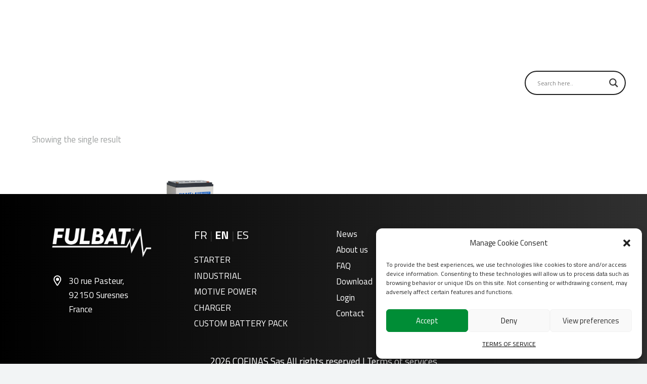

--- FILE ---
content_type: text/html; charset=UTF-8
request_url: https://fulbat.com/etiquette-produit/fpg12-60/
body_size: 33535
content:

<!DOCTYPE HTML>
<html lang="en-GB">
<head>
	<meta charset="UTF-8">
	<meta name='robots' content='index, follow, max-image-preview:large, max-snippet:-1, max-video-preview:-1' />
<link rel="alternate" hreflang="en-gb" href="https://fulbat.com/etiquette-produit/fpg12-60/" />
<link rel="alternate" hreflang="fr" href="https://fulbat.com/fr/tag-produit/fpg12-60-fr/" />
<link rel="alternate" hreflang="es" href="https://fulbat.com/es/etiquette-produit/fpg12-60-es/" />
<link rel="alternate" hreflang="en-us" href="https://fulbat.com/usa/etiquette-produit/fpg12-60-usa/" />
<link rel="alternate" hreflang="x-default" href="https://fulbat.com/etiquette-produit/fpg12-60/" />

	<!-- This site is optimized with the Yoast SEO plugin v23.7 - https://yoast.com/wordpress/plugins/seo/ -->
	<title>FPG12-60 &#8211; Fulbat</title>
	<link rel="canonical" href="https://fulbat.com/etiquette-produit/fpg12-60/" />
	<meta property="og:locale" content="en_GB" />
	<meta property="og:type" content="article" />
	<meta property="og:url" content="https://fulbat.com/etiquette-produit/fpg12-60/" />
	<meta property="og:site_name" content="Fulbat" />
	<meta name="twitter:card" content="summary_large_image" />
	<script data-jetpack-boost="ignore" type="application/ld+json" class="yoast-schema-graph">{"@context":"https://schema.org","@graph":[{"@type":"CollectionPage","@id":"https://fulbat.com/etiquette-produit/fpg12-60/","url":"https://fulbat.com/etiquette-produit/fpg12-60/","name":"","isPartOf":{"@id":"https://fulbat.com/#website"},"primaryImageOfPage":{"@id":"https://fulbat.com/etiquette-produit/fpg12-60/#primaryimage"},"image":{"@id":"https://fulbat.com/etiquette-produit/fpg12-60/#primaryimage"},"thumbnailUrl":"https://fulbat.com/wp-content/uploads/2022/01/FULBAT-FPG12-60-1.png","breadcrumb":{"@id":"https://fulbat.com/etiquette-produit/fpg12-60/#breadcrumb"},"inLanguage":"en-GB"},{"@type":"ImageObject","inLanguage":"en-GB","@id":"https://fulbat.com/etiquette-produit/fpg12-60/#primaryimage","url":"https://fulbat.com/wp-content/uploads/2022/01/FULBAT-FPG12-60-1.png","contentUrl":"https://fulbat.com/wp-content/uploads/2022/01/FULBAT-FPG12-60-1.png","width":500,"height":426},{"@type":"BreadcrumbList","@id":"https://fulbat.com/etiquette-produit/fpg12-60/#breadcrumb","itemListElement":[{"@type":"ListItem","position":1,"name":"Home","item":"https://fulbat.com/"},{"@type":"ListItem","position":2,"name":"FPG12-60"}]},{"@type":"WebSite","@id":"https://fulbat.com/#website","url":"https://fulbat.com/","name":"Fulbat","description":"Qualitative, performing &amp; reliable battery solutions","potentialAction":[{"@type":"SearchAction","target":{"@type":"EntryPoint","urlTemplate":"https://fulbat.com/?s={search_term_string}"},"query-input":{"@type":"PropertyValueSpecification","valueRequired":true,"valueName":"search_term_string"}}],"inLanguage":"en-GB"}]}</script>
	<!-- / Yoast SEO plugin. -->


<link rel='dns-prefetch' href='//fonts.googleapis.com' />
<link rel='dns-prefetch' href='//www.googletagmanager.com' />
<link rel='preconnect' href='//i0.wp.com' />
<link rel="alternate" type="application/rss+xml" title="Fulbat &raquo; Feed" href="https://fulbat.com/feed/" />
<link rel="alternate" type="application/rss+xml" title="Fulbat &raquo; Comments Feed" href="https://fulbat.com/comments/feed/" />
<link rel="alternate" type="application/rss+xml" title="Fulbat &raquo; FPG12-60 Tag Feed" href="https://fulbat.com/etiquette-produit/fpg12-60/feed/" />
<meta name="viewport" content="width=device-width, initial-scale=1">
<meta name="SKYPE_TOOLBAR" content="SKYPE_TOOLBAR_PARSER_COMPATIBLE">
<meta name="theme-color" content="#008E08">
<meta property="og:title" content="FPG12-60 &#8211; Fulbat">
<meta name="description" content="Maintenance free &amp; non-spillable

High Cyclic performances: x3 superior to AGM standard batteries

High recovery from deep discharge

Very low self-discharge rate (about 2%/month at 20°C)

Wide range of operating temperatures - superiors at AGM

Higher operating temperature &amp; depth of discharge: ideal in harsh conditions

Operation in any orientation (excluding continuous inverted use)

Rugged impact resistance

No electrolyte stratification phenomenon

Low gas emission due to high gas recombination of 99% (VRLA)">
<meta property="og:url" content="https://fulbat.com/etiquette-produit/fpg12-60/">
<meta property="og:locale" content="en_GB">
<meta property="og:site_name" content="Fulbat">
<meta property="og:type" content="website">
<meta property="og:image" content="https://fulbat.com/wp-content/uploads/2022/01/FULBAT-FPG12-60-1.png" itemprop="image">

<link rel='stylesheet' id='all-css-25c146e438b8e1041ba74d0fd78f325f' href='https://fulbat.com/_jb_static/??0ac2cec64e' type='text/css' media='all' />
<style id='woo-variation-swatches-inline-css'>
:root {
--wvs-tick:url("data:image/svg+xml;utf8,%3Csvg filter='drop-shadow(0px 0px 2px rgb(0 0 0 / .8))' xmlns='http://www.w3.org/2000/svg'  viewBox='0 0 30 30'%3E%3Cpath fill='none' stroke='%23ffffff' stroke-linecap='round' stroke-linejoin='round' stroke-width='4' d='M4 16L11 23 27 7'/%3E%3C/svg%3E");

--wvs-cross:url("data:image/svg+xml;utf8,%3Csvg filter='drop-shadow(0px 0px 5px rgb(255 255 255 / .6))' xmlns='http://www.w3.org/2000/svg' width='72px' height='72px' viewBox='0 0 24 24'%3E%3Cpath fill='none' stroke='%23ff0000' stroke-linecap='round' stroke-width='0.6' d='M5 5L19 19M19 5L5 19'/%3E%3C/svg%3E");
--wvs-single-product-item-width:30px;
--wvs-single-product-item-height:30px;
--wvs-single-product-item-font-size:16px}
</style>
<style id='wp-emoji-styles-inline-css'>

	img.wp-smiley, img.emoji {
		display: inline !important;
		border: none !important;
		box-shadow: none !important;
		height: 1em !important;
		width: 1em !important;
		margin: 0 0.07em !important;
		vertical-align: -0.1em !important;
		background: none !important;
		padding: 0 !important;
	}
</style>
<style id='classic-theme-styles-inline-css'>
/*! This file is auto-generated */
.wp-block-button__link{color:#fff;background-color:#32373c;border-radius:9999px;box-shadow:none;text-decoration:none;padding:calc(.667em + 2px) calc(1.333em + 2px);font-size:1.125em}.wp-block-file__button{background:#32373c;color:#fff;text-decoration:none}
</style>
<style id='global-styles-inline-css'>
:root{--wp--preset--aspect-ratio--square: 1;--wp--preset--aspect-ratio--4-3: 4/3;--wp--preset--aspect-ratio--3-4: 3/4;--wp--preset--aspect-ratio--3-2: 3/2;--wp--preset--aspect-ratio--2-3: 2/3;--wp--preset--aspect-ratio--16-9: 16/9;--wp--preset--aspect-ratio--9-16: 9/16;--wp--preset--color--black: #000000;--wp--preset--color--cyan-bluish-gray: #abb8c3;--wp--preset--color--white: #ffffff;--wp--preset--color--pale-pink: #f78da7;--wp--preset--color--vivid-red: #cf2e2e;--wp--preset--color--luminous-vivid-orange: #ff6900;--wp--preset--color--luminous-vivid-amber: #fcb900;--wp--preset--color--light-green-cyan: #7bdcb5;--wp--preset--color--vivid-green-cyan: #00d084;--wp--preset--color--pale-cyan-blue: #8ed1fc;--wp--preset--color--vivid-cyan-blue: #0693e3;--wp--preset--color--vivid-purple: #9b51e0;--wp--preset--gradient--vivid-cyan-blue-to-vivid-purple: linear-gradient(135deg,rgba(6,147,227,1) 0%,rgb(155,81,224) 100%);--wp--preset--gradient--light-green-cyan-to-vivid-green-cyan: linear-gradient(135deg,rgb(122,220,180) 0%,rgb(0,208,130) 100%);--wp--preset--gradient--luminous-vivid-amber-to-luminous-vivid-orange: linear-gradient(135deg,rgba(252,185,0,1) 0%,rgba(255,105,0,1) 100%);--wp--preset--gradient--luminous-vivid-orange-to-vivid-red: linear-gradient(135deg,rgba(255,105,0,1) 0%,rgb(207,46,46) 100%);--wp--preset--gradient--very-light-gray-to-cyan-bluish-gray: linear-gradient(135deg,rgb(238,238,238) 0%,rgb(169,184,195) 100%);--wp--preset--gradient--cool-to-warm-spectrum: linear-gradient(135deg,rgb(74,234,220) 0%,rgb(151,120,209) 20%,rgb(207,42,186) 40%,rgb(238,44,130) 60%,rgb(251,105,98) 80%,rgb(254,248,76) 100%);--wp--preset--gradient--blush-light-purple: linear-gradient(135deg,rgb(255,206,236) 0%,rgb(152,150,240) 100%);--wp--preset--gradient--blush-bordeaux: linear-gradient(135deg,rgb(254,205,165) 0%,rgb(254,45,45) 50%,rgb(107,0,62) 100%);--wp--preset--gradient--luminous-dusk: linear-gradient(135deg,rgb(255,203,112) 0%,rgb(199,81,192) 50%,rgb(65,88,208) 100%);--wp--preset--gradient--pale-ocean: linear-gradient(135deg,rgb(255,245,203) 0%,rgb(182,227,212) 50%,rgb(51,167,181) 100%);--wp--preset--gradient--electric-grass: linear-gradient(135deg,rgb(202,248,128) 0%,rgb(113,206,126) 100%);--wp--preset--gradient--midnight: linear-gradient(135deg,rgb(2,3,129) 0%,rgb(40,116,252) 100%);--wp--preset--font-size--small: 13px;--wp--preset--font-size--medium: 20px;--wp--preset--font-size--large: 36px;--wp--preset--font-size--x-large: 42px;--wp--preset--font-family--inter: "Inter", sans-serif;--wp--preset--font-family--cardo: Cardo;--wp--preset--spacing--20: 0.44rem;--wp--preset--spacing--30: 0.67rem;--wp--preset--spacing--40: 1rem;--wp--preset--spacing--50: 1.5rem;--wp--preset--spacing--60: 2.25rem;--wp--preset--spacing--70: 3.38rem;--wp--preset--spacing--80: 5.06rem;--wp--preset--shadow--natural: 6px 6px 9px rgba(0, 0, 0, 0.2);--wp--preset--shadow--deep: 12px 12px 50px rgba(0, 0, 0, 0.4);--wp--preset--shadow--sharp: 6px 6px 0px rgba(0, 0, 0, 0.2);--wp--preset--shadow--outlined: 6px 6px 0px -3px rgba(255, 255, 255, 1), 6px 6px rgba(0, 0, 0, 1);--wp--preset--shadow--crisp: 6px 6px 0px rgba(0, 0, 0, 1);}:where(.is-layout-flex){gap: 0.5em;}:where(.is-layout-grid){gap: 0.5em;}body .is-layout-flex{display: flex;}.is-layout-flex{flex-wrap: wrap;align-items: center;}.is-layout-flex > :is(*, div){margin: 0;}body .is-layout-grid{display: grid;}.is-layout-grid > :is(*, div){margin: 0;}:where(.wp-block-columns.is-layout-flex){gap: 2em;}:where(.wp-block-columns.is-layout-grid){gap: 2em;}:where(.wp-block-post-template.is-layout-flex){gap: 1.25em;}:where(.wp-block-post-template.is-layout-grid){gap: 1.25em;}.has-black-color{color: var(--wp--preset--color--black) !important;}.has-cyan-bluish-gray-color{color: var(--wp--preset--color--cyan-bluish-gray) !important;}.has-white-color{color: var(--wp--preset--color--white) !important;}.has-pale-pink-color{color: var(--wp--preset--color--pale-pink) !important;}.has-vivid-red-color{color: var(--wp--preset--color--vivid-red) !important;}.has-luminous-vivid-orange-color{color: var(--wp--preset--color--luminous-vivid-orange) !important;}.has-luminous-vivid-amber-color{color: var(--wp--preset--color--luminous-vivid-amber) !important;}.has-light-green-cyan-color{color: var(--wp--preset--color--light-green-cyan) !important;}.has-vivid-green-cyan-color{color: var(--wp--preset--color--vivid-green-cyan) !important;}.has-pale-cyan-blue-color{color: var(--wp--preset--color--pale-cyan-blue) !important;}.has-vivid-cyan-blue-color{color: var(--wp--preset--color--vivid-cyan-blue) !important;}.has-vivid-purple-color{color: var(--wp--preset--color--vivid-purple) !important;}.has-black-background-color{background-color: var(--wp--preset--color--black) !important;}.has-cyan-bluish-gray-background-color{background-color: var(--wp--preset--color--cyan-bluish-gray) !important;}.has-white-background-color{background-color: var(--wp--preset--color--white) !important;}.has-pale-pink-background-color{background-color: var(--wp--preset--color--pale-pink) !important;}.has-vivid-red-background-color{background-color: var(--wp--preset--color--vivid-red) !important;}.has-luminous-vivid-orange-background-color{background-color: var(--wp--preset--color--luminous-vivid-orange) !important;}.has-luminous-vivid-amber-background-color{background-color: var(--wp--preset--color--luminous-vivid-amber) !important;}.has-light-green-cyan-background-color{background-color: var(--wp--preset--color--light-green-cyan) !important;}.has-vivid-green-cyan-background-color{background-color: var(--wp--preset--color--vivid-green-cyan) !important;}.has-pale-cyan-blue-background-color{background-color: var(--wp--preset--color--pale-cyan-blue) !important;}.has-vivid-cyan-blue-background-color{background-color: var(--wp--preset--color--vivid-cyan-blue) !important;}.has-vivid-purple-background-color{background-color: var(--wp--preset--color--vivid-purple) !important;}.has-black-border-color{border-color: var(--wp--preset--color--black) !important;}.has-cyan-bluish-gray-border-color{border-color: var(--wp--preset--color--cyan-bluish-gray) !important;}.has-white-border-color{border-color: var(--wp--preset--color--white) !important;}.has-pale-pink-border-color{border-color: var(--wp--preset--color--pale-pink) !important;}.has-vivid-red-border-color{border-color: var(--wp--preset--color--vivid-red) !important;}.has-luminous-vivid-orange-border-color{border-color: var(--wp--preset--color--luminous-vivid-orange) !important;}.has-luminous-vivid-amber-border-color{border-color: var(--wp--preset--color--luminous-vivid-amber) !important;}.has-light-green-cyan-border-color{border-color: var(--wp--preset--color--light-green-cyan) !important;}.has-vivid-green-cyan-border-color{border-color: var(--wp--preset--color--vivid-green-cyan) !important;}.has-pale-cyan-blue-border-color{border-color: var(--wp--preset--color--pale-cyan-blue) !important;}.has-vivid-cyan-blue-border-color{border-color: var(--wp--preset--color--vivid-cyan-blue) !important;}.has-vivid-purple-border-color{border-color: var(--wp--preset--color--vivid-purple) !important;}.has-vivid-cyan-blue-to-vivid-purple-gradient-background{background: var(--wp--preset--gradient--vivid-cyan-blue-to-vivid-purple) !important;}.has-light-green-cyan-to-vivid-green-cyan-gradient-background{background: var(--wp--preset--gradient--light-green-cyan-to-vivid-green-cyan) !important;}.has-luminous-vivid-amber-to-luminous-vivid-orange-gradient-background{background: var(--wp--preset--gradient--luminous-vivid-amber-to-luminous-vivid-orange) !important;}.has-luminous-vivid-orange-to-vivid-red-gradient-background{background: var(--wp--preset--gradient--luminous-vivid-orange-to-vivid-red) !important;}.has-very-light-gray-to-cyan-bluish-gray-gradient-background{background: var(--wp--preset--gradient--very-light-gray-to-cyan-bluish-gray) !important;}.has-cool-to-warm-spectrum-gradient-background{background: var(--wp--preset--gradient--cool-to-warm-spectrum) !important;}.has-blush-light-purple-gradient-background{background: var(--wp--preset--gradient--blush-light-purple) !important;}.has-blush-bordeaux-gradient-background{background: var(--wp--preset--gradient--blush-bordeaux) !important;}.has-luminous-dusk-gradient-background{background: var(--wp--preset--gradient--luminous-dusk) !important;}.has-pale-ocean-gradient-background{background: var(--wp--preset--gradient--pale-ocean) !important;}.has-electric-grass-gradient-background{background: var(--wp--preset--gradient--electric-grass) !important;}.has-midnight-gradient-background{background: var(--wp--preset--gradient--midnight) !important;}.has-small-font-size{font-size: var(--wp--preset--font-size--small) !important;}.has-medium-font-size{font-size: var(--wp--preset--font-size--medium) !important;}.has-large-font-size{font-size: var(--wp--preset--font-size--large) !important;}.has-x-large-font-size{font-size: var(--wp--preset--font-size--x-large) !important;}
:where(.wp-block-post-template.is-layout-flex){gap: 1.25em;}:where(.wp-block-post-template.is-layout-grid){gap: 1.25em;}
:where(.wp-block-columns.is-layout-flex){gap: 2em;}:where(.wp-block-columns.is-layout-grid){gap: 2em;}
:root :where(.wp-block-pullquote){font-size: 1.5em;line-height: 1.6;}
</style>
<style id='woocommerce-inline-inline-css'>
.woocommerce form .form-row .required { visibility: visible; }
</style>
<link rel='stylesheet' id='us-fonts-css' href='https://fonts.googleapis.com/css?family=Titillium+Web%3A400%2C700&#038;display=swap&#038;ver=6.6.4' media='all' />





<link rel="https://api.w.org/" href="https://fulbat.com/wp-json/" /><link rel="alternate" title="JSON" type="application/json" href="https://fulbat.com/wp-json/wp/v2/product_tag/2381" /><link rel="EditURI" type="application/rsd+xml" title="RSD" href="https://fulbat.com/xmlrpc.php?rsd" />
<meta name="generator" content="WordPress 6.6.4" />
<meta name="generator" content="WooCommerce 9.3.5" />
<meta name="generator" content="WPML ver:4.6.13 stt:1,4,2,65;" />
<meta name="generator" content="Site Kit by Google 1.149.1" />			<style>.cmplz-hidden {
					display: none !important;
				}</style>		
			<noscript><style>.woocommerce-product-gallery{ opacity: 1 !important; }</style></noscript>
					<link rel="preconnect" href="https://fonts.gstatic.com" crossorigin />
				<link rel="preload" as="style" href="//fonts.googleapis.com/css?family=Open+Sans&display=swap" />
				<link rel="stylesheet" href="//fonts.googleapis.com/css?family=Open+Sans&display=swap" media="all" />
				<meta name="generator" content="Powered by WPBakery Page Builder - drag and drop page builder for WordPress."/>
<meta name="generator" content="Powered by Slider Revolution 6.6.20 - responsive, Mobile-Friendly Slider Plugin for WordPress with comfortable drag and drop interface." />
			            <style>
				            
					div[id*='ajaxsearchlitesettings'].searchsettings .asl_option_inner label {
						font-size: 0px !important;
						color: rgba(0, 0, 0, 0);
					}
					div[id*='ajaxsearchlitesettings'].searchsettings .asl_option_inner label:after {
						font-size: 11px !important;
						position: absolute;
						top: 0;
						left: 0;
						z-index: 1;
					}
					.asl_w_container {
						width: 30%;
						margin: 0px 0px 0px 0px;
						min-width: 200px;
					}
					div[id*='ajaxsearchlite'].asl_m {
						width: 100%;
					}
					div[id*='ajaxsearchliteres'].wpdreams_asl_results div.resdrg span.highlighted {
						font-weight: bold;
						color: rgba(0, 142, 8, 1);
						background-color: rgba(238, 238, 238, 1);
					}
					div[id*='ajaxsearchliteres'].wpdreams_asl_results .results img.asl_image {
						width: 60px;
						height: 60px;
						object-fit: cover;
					}
					div.asl_r .results {
						max-height: none;
					}
				
							.asl_w, .asl_w * {font-family:inherit !important;}
							.asl_m input[type=search]::placeholder{font-family:inherit !important;}
							.asl_m input[type=search]::-webkit-input-placeholder{font-family:inherit !important;}
							.asl_m input[type=search]::-moz-placeholder{font-family:inherit !important;}
							.asl_m input[type=search]:-ms-input-placeholder{font-family:inherit !important;}
						
						div.asl_r.asl_w.vertical .resdrg {
							display: flex;
							flex-wrap: wrap;
						}
						div.asl_r.asl_w.vertical .results .item {
							min-width: 200px;
							width: 49%;
							flex-grow: 1;
							box-sizing: border-box;
							border-radius: 0;
						}
						@media only screen and (min-width: 641px) and (max-width: 1024px) {
							div.asl_r.asl_w.vertical .results .item {
								min-width: 200px;
							}
						}
						@media only screen and (max-width: 640px) {
							div.asl_r.asl_w.vertical .results .item {
								min-width: 200px;
							}
						}
						
						@media only screen and (min-width: 641px) and (max-width: 1024px) {
							.asl_w_container {
								width: 50% !important;
							}
						}
					body span.asl_single_highlighted {
						display: inline !important;
						color: rgb(0, 142, 8) !important;
						background-color: rgba(238, 238, 238, 1) !important;
					}			            </style>
			            <style id='wp-fonts-local'>
@font-face{font-family:Inter;font-style:normal;font-weight:300 900;font-display:fallback;src:url('https://fulbat.com/wp-content/plugins/woocommerce/assets/fonts/Inter-VariableFont_slnt,wght.woff2') format('woff2');font-stretch:normal;}
@font-face{font-family:Cardo;font-style:normal;font-weight:400;font-display:fallback;src:url('https://fulbat.com/wp-content/plugins/woocommerce/assets/fonts/cardo_normal_400.woff2') format('woff2');}
</style>
<link rel="icon" href="https://fulbat.com/wp-content/uploads/2026/01/Fichier-29-50x50.png" sizes="32x32" />
<link rel="icon" href="https://fulbat.com/wp-content/uploads/2026/01/Fichier-29.png" sizes="192x192" />
<link rel="apple-touch-icon" href="https://fulbat.com/wp-content/uploads/2026/01/Fichier-29.png" />
<meta name="msapplication-TileImage" content="https://fulbat.com/wp-content/uploads/2026/01/Fichier-29.png" />
<meta name="generator" content="Product Filter for WooCommerce"/>
<noscript><style> .wpb_animate_when_almost_visible { opacity: 1; }</style></noscript>		<style id="us-icon-fonts">@font-face{font-display:block;font-style:normal;font-family:"fontawesome";font-weight:900;src:url("https://fulbat.com/wp-content/themes/Impreza/fonts/fa-solid-900.woff2?ver=8.21") format("woff2")}.fas{font-family:"fontawesome";font-weight:900}@font-face{font-display:block;font-style:normal;font-family:"fontawesome";font-weight:400;src:url("https://fulbat.com/wp-content/themes/Impreza/fonts/fa-regular-400.woff2?ver=8.21") format("woff2")}.far{font-family:"fontawesome";font-weight:400}@font-face{font-display:block;font-style:normal;font-family:"fontawesome";font-weight:300;src:url("https://fulbat.com/wp-content/themes/Impreza/fonts/fa-light-300.woff2?ver=8.21") format("woff2")}.fal{font-family:"fontawesome";font-weight:300}@font-face{font-display:block;font-style:normal;font-family:"Font Awesome 5 Duotone";font-weight:900;src:url("https://fulbat.com/wp-content/themes/Impreza/fonts/fa-duotone-900.woff2?ver=8.21") format("woff2")}.fad{font-family:"Font Awesome 5 Duotone";font-weight:900}.fad{position:relative}.fad:before{position:absolute}.fad:after{opacity:0.4}@font-face{font-display:block;font-style:normal;font-family:"Font Awesome 5 Brands";font-weight:400;src:url("https://fulbat.com/wp-content/themes/Impreza/fonts/fa-brands-400.woff2?ver=8.21") format("woff2")}.fab{font-family:"Font Awesome 5 Brands";font-weight:400}@font-face{font-display:block;font-style:normal;font-family:"Material Icons";font-weight:400;src:url("https://fulbat.com/wp-content/themes/Impreza/fonts/material-icons.woff2?ver=8.21") format("woff2")}.material-icons{font-family:"Material Icons";font-weight:400}</style>
				<style id="us-theme-options-css">:root{--color-header-middle-bg:#ffffff;--color-header-middle-bg-grad:#ffffff;--color-header-middle-text:#ffffff;--color-header-middle-text-hover:#1a1a1a;--color-header-transparent-text-hover:#;--color-chrome-toolbar:#008E08;--color-chrome-toolbar-grad:#008E08;--color-header-top-text:#1a1a1a;--color-header-top-text-hover:#e8e8e8;--color-header-top-transparent-text-hover:#fff;--color-content-bg:#ffffff;--color-content-bg-grad:#ffffff;--color-content-bg-alt:#f2f4f5;--color-content-bg-alt-grad:#f2f4f5;--color-content-border:#dadfe0;--color-content-heading:#333333;--color-content-heading-grad:#333333;--color-content-text:#3f4544;--color-content-link:#1a1a1a;--color-content-link-hover:#e8e8e8;--color-content-primary:#008a3c;--color-content-primary-grad:#008a3c;--color-content-secondary:#279c04;--color-content-secondary-grad:#279c04;--color-content-faded:#7f8a88;--color-content-overlay:rgba(0,0,0,0.75);--color-content-overlay-grad:rgba(0,0,0,0.75);--color-alt-content-bg:#f2f4f5;--color-alt-content-bg-grad:#f2f4f5;--color-alt-content-bg-alt:#ffffff;--color-alt-content-bg-alt-grad:#ffffff;--color-alt-content-border:#dadfe0;--color-alt-content-heading:#1a1a1a;--color-alt-content-heading-grad:#1a1a1a;--color-alt-content-text:#3f4544;--color-alt-content-link:#1a1a1a;--color-alt-content-link-hover:#e8e8e8;--color-alt-content-primary:#008a3c;--color-alt-content-primary-grad:#008a3c;--color-alt-content-secondary:#333333;--color-alt-content-secondary-grad:#333333;--color-alt-content-faded:#7f8a88;--color-footer-bg:#141a19;--color-footer-bg-grad:#141a19;--color-footer-bg-alt:#1d2625;--color-footer-bg-alt-grad:#1d2625;--color-footer-border:#26302f;--color-footer-text:#7f8a88;--color-footer-link:#f5f5f5;--color-footer-link-hover:#e8e8e8;--color-subfooter-bg:#1d2625;--color-subfooter-bg-grad:#1d2625;--color-subfooter-bg-alt:#26302f;--color-subfooter-bg-alt-grad:#26302f;--color-subfooter-border:#2d3837;--color-subfooter-text:#7f8a88;--color-subfooter-link:#e8e8e8;--color-subfooter-link-hover:#f5f5f5;--color-content-primary-faded:rgba(0,138,60,0.15);--box-shadow:0 5px 15px rgba(0,0,0,.15);--box-shadow-up:0 -5px 15px rgba(0,0,0,.15);--site-canvas-width:1300px;--site-content-width:1480px;--text-block-margin-bottom:1.5rem;--inputs-font-size:1rem;--inputs-height:2.8rem;--inputs-padding:0.8rem;--inputs-border-width:0px;--inputs-text-color:var(--color-content-text)}.has-content-primary-color{color:var(--color-content-primary)}.has-content-primary-background-color{background:var(--color-content-primary-grad)}.has-content-secondary-color{color:var(--color-content-secondary)}.has-content-secondary-background-color{background:var(--color-content-secondary-grad)}.has-content-heading-color{color:var(--color-content-heading)}.has-content-heading-background-color{background:var(--color-content-heading-grad)}.has-content-text-color{color:var(--color-content-text)}.has-content-text-background-color{background:var(--color-content-text-grad)}.has-content-faded-color{color:var(--color-content-faded)}.has-content-faded-background-color{background:var(--color-content-faded-grad)}.has-content-border-color{color:var(--color-content-border)}.has-content-border-background-color{background:var(--color-content-border-grad)}.has-content-bg-alt-color{color:var(--color-content-bg-alt)}.has-content-bg-alt-background-color{background:var(--color-content-bg-alt-grad)}.has-content-bg-color{color:var(--color-content-bg)}.has-content-bg-background-color{background:var(--color-content-bg-grad)}:root{--font-family:"Titillium Web";--font-size:17px;--line-height:28px;--font-weight:400;--bold-font-weight:700;--h1-font-family:"Titillium Web";--h1-font-size:3.0rem;--h1-line-height:1.2;--h1-font-weight:400;--h1-bold-font-weight:700;--h1-font-style:normal;--h1-letter-spacing:0;--h1-margin-bottom:1.5rem;--h2-font-family:var(--h1-font-family);--h2-font-size:2rem;--h2-line-height:1.20;--h2-font-weight:700;--h2-bold-font-weight:var(--h1-bold-font-weight);--h2-text-transform:var(--h1-text-transform);--h2-font-style:var(--h1-font-style);--h2-letter-spacing:0;--h2-margin-bottom:1.5rem;--h2-color:#1a1a1a;--h3-font-family:var(--h1-font-family);--h3-font-size:1.6rem;--h3-line-height:1.2;--h3-font-weight:700;--h3-bold-font-weight:var(--h1-bold-font-weight);--h3-text-transform:var(--h1-text-transform);--h3-font-style:var(--h1-font-style);--h3-letter-spacing:0.04em;--h3-margin-bottom:1.5rem;--h4-font-family:var(--h1-font-family);--h4-font-size:1.40rem;--h4-line-height:1.3;--h4-font-weight:var(--h1-font-weight);--h4-bold-font-weight:var(--h1-bold-font-weight);--h4-text-transform:var(--h1-text-transform);--h4-font-style:var(--h1-font-style);--h4-letter-spacing:0;--h4-margin-bottom:1.5rem;--h5-font-family:var(--h1-font-family);--h5-font-size:1.3rem;--h5-line-height:1.2;--h5-font-weight:var(--h1-font-weight);--h5-bold-font-weight:var(--h1-bold-font-weight);--h5-text-transform:var(--h1-text-transform);--h5-font-style:var(--h1-font-style);--h5-letter-spacing:0;--h5-margin-bottom:1.5rem;--h6-font-family:var(--h1-font-family);--h6-font-size:1.1rem;--h6-line-height:1.3;--h6-font-weight:var(--h1-font-weight);--h6-bold-font-weight:var(--h1-bold-font-weight);--h6-text-transform:var(--h1-text-transform);--h6-font-style:var(--h1-font-style);--h6-letter-spacing:0em;--h6-margin-bottom:1.5rem}@media (min-width:1025px) and (max-width:1280px){:root{--font-family:"Titillium Web";--font-size:17px;--line-height:28px;--font-weight:400;--bold-font-weight:700;--h1-font-family:"Titillium Web";--h1-font-size:3.0rem;--h1-line-height:1.2;--h1-font-weight:400;--h1-bold-font-weight:700;--h1-font-style:normal;--h1-letter-spacing:0;--h1-margin-bottom:1.5rem;--h2-font-family:var(--h1-font-family);--h2-font-size:2rem;--h2-line-height:1.20;--h2-font-weight:700;--h2-bold-font-weight:var(--h1-bold-font-weight);--h2-text-transform:var(--h1-text-transform);--h2-font-style:var(--h1-font-style);--h2-letter-spacing:0;--h2-margin-bottom:1.5rem;--h2-color:#1a1a1a;--h3-font-family:var(--h1-font-family);--h3-font-size:1.6rem;--h3-line-height:1.2;--h3-font-weight:700;--h3-bold-font-weight:var(--h1-bold-font-weight);--h3-text-transform:var(--h1-text-transform);--h3-font-style:var(--h1-font-style);--h3-letter-spacing:0.04em;--h3-margin-bottom:1.5rem;--h4-font-family:var(--h1-font-family);--h4-font-size:1.40rem;--h4-line-height:1.3;--h4-font-weight:var(--h1-font-weight);--h4-bold-font-weight:var(--h1-bold-font-weight);--h4-text-transform:var(--h1-text-transform);--h4-font-style:var(--h1-font-style);--h4-letter-spacing:0;--h4-margin-bottom:1.5rem;--h5-font-family:var(--h1-font-family);--h5-font-size:1.3rem;--h5-line-height:1.2;--h5-font-weight:var(--h1-font-weight);--h5-bold-font-weight:var(--h1-bold-font-weight);--h5-text-transform:var(--h1-text-transform);--h5-font-style:var(--h1-font-style);--h5-letter-spacing:0;--h5-margin-bottom:1.5rem;--h6-font-family:var(--h1-font-family);--h6-font-size:1.1rem;--h6-line-height:1.3;--h6-font-weight:var(--h1-font-weight);--h6-bold-font-weight:var(--h1-bold-font-weight);--h6-text-transform:var(--h1-text-transform);--h6-font-style:var(--h1-font-style);--h6-letter-spacing:0em;--h6-margin-bottom:1.5rem}}@media (min-width:601px) and (max-width:1024px){:root{--font-family:"Titillium Web";--font-size:17px;--line-height:28px;--font-weight:400;--bold-font-weight:700;--h1-font-family:"Titillium Web";--h1-font-size:3.0rem;--h1-line-height:1.2;--h1-font-weight:400;--h1-bold-font-weight:700;--h1-font-style:normal;--h1-letter-spacing:0;--h1-margin-bottom:1.5rem;--h2-font-family:var(--h1-font-family);--h2-font-size:2rem;--h2-line-height:1.20;--h2-font-weight:700;--h2-bold-font-weight:var(--h1-bold-font-weight);--h2-text-transform:var(--h1-text-transform);--h2-font-style:var(--h1-font-style);--h2-letter-spacing:0;--h2-margin-bottom:1.5rem;--h2-color:#1a1a1a;--h3-font-family:var(--h1-font-family);--h3-font-size:1.6rem;--h3-line-height:1.2;--h3-font-weight:700;--h3-bold-font-weight:var(--h1-bold-font-weight);--h3-text-transform:var(--h1-text-transform);--h3-font-style:var(--h1-font-style);--h3-letter-spacing:0.04em;--h3-margin-bottom:1.5rem;--h4-font-family:var(--h1-font-family);--h4-font-size:1.40rem;--h4-line-height:1.3;--h4-font-weight:var(--h1-font-weight);--h4-bold-font-weight:var(--h1-bold-font-weight);--h4-text-transform:var(--h1-text-transform);--h4-font-style:var(--h1-font-style);--h4-letter-spacing:0;--h4-margin-bottom:1.5rem;--h5-font-family:var(--h1-font-family);--h5-font-size:1.3rem;--h5-line-height:1.2;--h5-font-weight:var(--h1-font-weight);--h5-bold-font-weight:var(--h1-bold-font-weight);--h5-text-transform:var(--h1-text-transform);--h5-font-style:var(--h1-font-style);--h5-letter-spacing:0;--h5-margin-bottom:1.5rem;--h6-font-family:var(--h1-font-family);--h6-font-size:1.1rem;--h6-line-height:1.3;--h6-font-weight:var(--h1-font-weight);--h6-bold-font-weight:var(--h1-bold-font-weight);--h6-text-transform:var(--h1-text-transform);--h6-font-style:var(--h1-font-style);--h6-letter-spacing:0em;--h6-margin-bottom:1.5rem}}@media (max-width:600px){:root{--font-size:16px;--h2-font-size:2.0rem;--h3-font-size:1.7rem;--h4-font-size:1.5rem;--h5-font-size:1.4rem;--h6-font-size:1rem}}h1{font-family:var(--h1-font-family,inherit);font-weight:var(--h1-font-weight,inherit);font-size:var(--h1-font-size,inherit);font-style:var(--h1-font-style,inherit);line-height:var(--h1-line-height,1.4);letter-spacing:var(--h1-letter-spacing,inherit);text-transform:var(--h1-text-transform,inherit);margin-bottom:var(--h1-margin-bottom,1.5rem)}h1>strong{font-weight:var(--h1-bold-font-weight,bold)}h2{font-family:var(--h2-font-family,inherit);font-weight:var(--h2-font-weight,inherit);font-size:var(--h2-font-size,inherit);font-style:var(--h2-font-style,inherit);line-height:var(--h2-line-height,1.4);letter-spacing:var(--h2-letter-spacing,inherit);text-transform:var(--h2-text-transform,inherit);margin-bottom:var(--h2-margin-bottom,1.5rem)}h2>strong{font-weight:var(--h2-bold-font-weight,bold)}h2{color:var(--h2-color,inherit)}h3{font-family:var(--h3-font-family,inherit);font-weight:var(--h3-font-weight,inherit);font-size:var(--h3-font-size,inherit);font-style:var(--h3-font-style,inherit);line-height:var(--h3-line-height,1.4);letter-spacing:var(--h3-letter-spacing,inherit);text-transform:var(--h3-text-transform,inherit);margin-bottom:var(--h3-margin-bottom,1.5rem)}h3>strong{font-weight:var(--h3-bold-font-weight,bold)}h4{font-family:var(--h4-font-family,inherit);font-weight:var(--h4-font-weight,inherit);font-size:var(--h4-font-size,inherit);font-style:var(--h4-font-style,inherit);line-height:var(--h4-line-height,1.4);letter-spacing:var(--h4-letter-spacing,inherit);text-transform:var(--h4-text-transform,inherit);margin-bottom:var(--h4-margin-bottom,1.5rem)}h4>strong{font-weight:var(--h4-bold-font-weight,bold)}h5{font-family:var(--h5-font-family,inherit);font-weight:var(--h5-font-weight,inherit);font-size:var(--h5-font-size,inherit);font-style:var(--h5-font-style,inherit);line-height:var(--h5-line-height,1.4);letter-spacing:var(--h5-letter-spacing,inherit);text-transform:var(--h5-text-transform,inherit);margin-bottom:var(--h5-margin-bottom,1.5rem)}h5>strong{font-weight:var(--h5-bold-font-weight,bold)}h6{font-family:var(--h6-font-family,inherit);font-weight:var(--h6-font-weight,inherit);font-size:var(--h6-font-size,inherit);font-style:var(--h6-font-style,inherit);line-height:var(--h6-line-height,1.4);letter-spacing:var(--h6-letter-spacing,inherit);text-transform:var(--h6-text-transform,inherit);margin-bottom:var(--h6-margin-bottom,1.5rem)}h6>strong{font-weight:var(--h6-bold-font-weight,bold)}body{background:var(--color-content-bg-alt)}@media (max-width:1565px){.l-main .aligncenter{max-width:calc(100vw - 5rem)}}@media (min-width:1281px){body.usb_preview .hide_on_default{opacity:0.25!important}.vc_hidden-lg,body:not(.usb_preview) .hide_on_default{display:none!important}.default_align_left{text-align:left;justify-content:flex-start}.default_align_right{text-align:right;justify-content:flex-end}.default_align_center{text-align:center;justify-content:center}.default_align_justify{justify-content:space-between}.w-hwrapper>.default_align_justify,.default_align_justify>.w-btn{width:100%}}@media (min-width:1025px) and (max-width:1280px){body.usb_preview .hide_on_laptops{opacity:0.25!important}.vc_hidden-md,body:not(.usb_preview) .hide_on_laptops{display:none!important}.laptops_align_left{text-align:left;justify-content:flex-start}.laptops_align_right{text-align:right;justify-content:flex-end}.laptops_align_center{text-align:center;justify-content:center}.laptops_align_justify{justify-content:space-between}.w-hwrapper>.laptops_align_justify,.laptops_align_justify>.w-btn{width:100%}.g-cols.via_grid[style*="--laptops-gap"]{grid-gap:var(--laptops-gap,3rem)}}@media (min-width:601px) and (max-width:1024px){body.usb_preview .hide_on_tablets{opacity:0.25!important}.vc_hidden-sm,body:not(.usb_preview) .hide_on_tablets{display:none!important}.tablets_align_left{text-align:left;justify-content:flex-start}.tablets_align_right{text-align:right;justify-content:flex-end}.tablets_align_center{text-align:center;justify-content:center}.tablets_align_justify{justify-content:space-between}.w-hwrapper>.tablets_align_justify,.tablets_align_justify>.w-btn{width:100%}.g-cols.via_grid[style*="--tablets-gap"]{grid-gap:var(--tablets-gap,3rem)}}@media (max-width:600px){body.usb_preview .hide_on_mobiles{opacity:0.25!important}.vc_hidden-xs,body:not(.usb_preview) .hide_on_mobiles{display:none!important}.mobiles_align_left{text-align:left;justify-content:flex-start}.mobiles_align_right{text-align:right;justify-content:flex-end}.mobiles_align_center{text-align:center;justify-content:center}.mobiles_align_justify{justify-content:space-between}.w-hwrapper>.mobiles_align_justify,.mobiles_align_justify>.w-btn{width:100%}.w-hwrapper.stack_on_mobiles{display:block}.w-hwrapper.stack_on_mobiles>*{display:block;margin:0 0 var(--hwrapper-gap,1.2rem)}.w-hwrapper.stack_on_mobiles>:last-child{margin-bottom:0}.g-cols.via_grid[style*="--mobiles-gap"]{grid-gap:var(--mobiles-gap,1.5rem)}}@media (max-width:600px){.g-cols.type_default>div[class*="vc_col-xs-"]{margin-top:1rem;margin-bottom:1rem}.g-cols>div:not([class*="vc_col-xs-"]){width:100%;margin:0 0 1.5rem}.g-cols.reversed>div:last-of-type{order:-1}.g-cols.type_boxes>div,.g-cols.reversed>div:first-child,.g-cols:not(.reversed)>div:last-child,.g-cols>div.has_bg_color{margin-bottom:0}.vc_col-xs-1{width:8.3333%}.vc_col-xs-2{width:16.6666%}.vc_col-xs-1\/5{width:20%}.vc_col-xs-3{width:25%}.vc_col-xs-4{width:33.3333%}.vc_col-xs-2\/5{width:40%}.vc_col-xs-5{width:41.6666%}.vc_col-xs-6{width:50%}.vc_col-xs-7{width:58.3333%}.vc_col-xs-3\/5{width:60%}.vc_col-xs-8{width:66.6666%}.vc_col-xs-9{width:75%}.vc_col-xs-4\/5{width:80%}.vc_col-xs-10{width:83.3333%}.vc_col-xs-11{width:91.6666%}.vc_col-xs-12{width:100%}.vc_col-xs-offset-0{margin-left:0}.vc_col-xs-offset-1{margin-left:8.3333%}.vc_col-xs-offset-2{margin-left:16.6666%}.vc_col-xs-offset-1\/5{margin-left:20%}.vc_col-xs-offset-3{margin-left:25%}.vc_col-xs-offset-4{margin-left:33.3333%}.vc_col-xs-offset-2\/5{margin-left:40%}.vc_col-xs-offset-5{margin-left:41.6666%}.vc_col-xs-offset-6{margin-left:50%}.vc_col-xs-offset-7{margin-left:58.3333%}.vc_col-xs-offset-3\/5{margin-left:60%}.vc_col-xs-offset-8{margin-left:66.6666%}.vc_col-xs-offset-9{margin-left:75%}.vc_col-xs-offset-4\/5{margin-left:80%}.vc_col-xs-offset-10{margin-left:83.3333%}.vc_col-xs-offset-11{margin-left:91.6666%}.vc_col-xs-offset-12{margin-left:100%}}@media (min-width:601px){.vc_col-sm-1{width:8.3333%}.vc_col-sm-2{width:16.6666%}.vc_col-sm-1\/5{width:20%}.vc_col-sm-3{width:25%}.vc_col-sm-4{width:33.3333%}.vc_col-sm-2\/5{width:40%}.vc_col-sm-5{width:41.6666%}.vc_col-sm-6{width:50%}.vc_col-sm-7{width:58.3333%}.vc_col-sm-3\/5{width:60%}.vc_col-sm-8{width:66.6666%}.vc_col-sm-9{width:75%}.vc_col-sm-4\/5{width:80%}.vc_col-sm-10{width:83.3333%}.vc_col-sm-11{width:91.6666%}.vc_col-sm-12{width:100%}.vc_col-sm-offset-0{margin-left:0}.vc_col-sm-offset-1{margin-left:8.3333%}.vc_col-sm-offset-2{margin-left:16.6666%}.vc_col-sm-offset-1\/5{margin-left:20%}.vc_col-sm-offset-3{margin-left:25%}.vc_col-sm-offset-4{margin-left:33.3333%}.vc_col-sm-offset-2\/5{margin-left:40%}.vc_col-sm-offset-5{margin-left:41.6666%}.vc_col-sm-offset-6{margin-left:50%}.vc_col-sm-offset-7{margin-left:58.3333%}.vc_col-sm-offset-3\/5{margin-left:60%}.vc_col-sm-offset-8{margin-left:66.6666%}.vc_col-sm-offset-9{margin-left:75%}.vc_col-sm-offset-4\/5{margin-left:80%}.vc_col-sm-offset-10{margin-left:83.3333%}.vc_col-sm-offset-11{margin-left:91.6666%}.vc_col-sm-offset-12{margin-left:100%}}@media (min-width:1025px){.vc_col-md-1{width:8.3333%}.vc_col-md-2{width:16.6666%}.vc_col-md-1\/5{width:20%}.vc_col-md-3{width:25%}.vc_col-md-4{width:33.3333%}.vc_col-md-2\/5{width:40%}.vc_col-md-5{width:41.6666%}.vc_col-md-6{width:50%}.vc_col-md-7{width:58.3333%}.vc_col-md-3\/5{width:60%}.vc_col-md-8{width:66.6666%}.vc_col-md-9{width:75%}.vc_col-md-4\/5{width:80%}.vc_col-md-10{width:83.3333%}.vc_col-md-11{width:91.6666%}.vc_col-md-12{width:100%}.vc_col-md-offset-0{margin-left:0}.vc_col-md-offset-1{margin-left:8.3333%}.vc_col-md-offset-2{margin-left:16.6666%}.vc_col-md-offset-1\/5{margin-left:20%}.vc_col-md-offset-3{margin-left:25%}.vc_col-md-offset-4{margin-left:33.3333%}.vc_col-md-offset-2\/5{margin-left:40%}.vc_col-md-offset-5{margin-left:41.6666%}.vc_col-md-offset-6{margin-left:50%}.vc_col-md-offset-7{margin-left:58.3333%}.vc_col-md-offset-3\/5{margin-left:60%}.vc_col-md-offset-8{margin-left:66.6666%}.vc_col-md-offset-9{margin-left:75%}.vc_col-md-offset-4\/5{margin-left:80%}.vc_col-md-offset-10{margin-left:83.3333%}.vc_col-md-offset-11{margin-left:91.6666%}.vc_col-md-offset-12{margin-left:100%}}@media (min-width:1281px){.vc_col-lg-1{width:8.3333%}.vc_col-lg-2{width:16.6666%}.vc_col-lg-1\/5{width:20%}.vc_col-lg-3{width:25%}.vc_col-lg-4{width:33.3333%}.vc_col-lg-2\/5{width:40%}.vc_col-lg-5{width:41.6666%}.vc_col-lg-6{width:50%}.vc_col-lg-7{width:58.3333%}.vc_col-lg-3\/5{width:60%}.vc_col-lg-8{width:66.6666%}.vc_col-lg-9{width:75%}.vc_col-lg-4\/5{width:80%}.vc_col-lg-10{width:83.3333%}.vc_col-lg-11{width:91.6666%}.vc_col-lg-12{width:100%}.vc_col-lg-offset-0{margin-left:0}.vc_col-lg-offset-1{margin-left:8.3333%}.vc_col-lg-offset-2{margin-left:16.6666%}.vc_col-lg-offset-1\/5{margin-left:20%}.vc_col-lg-offset-3{margin-left:25%}.vc_col-lg-offset-4{margin-left:33.3333%}.vc_col-lg-offset-2\/5{margin-left:40%}.vc_col-lg-offset-5{margin-left:41.6666%}.vc_col-lg-offset-6{margin-left:50%}.vc_col-lg-offset-7{margin-left:58.3333%}.vc_col-lg-offset-3\/5{margin-left:60%}.vc_col-lg-offset-8{margin-left:66.6666%}.vc_col-lg-offset-9{margin-left:75%}.vc_col-lg-offset-4\/5{margin-left:80%}.vc_col-lg-offset-10{margin-left:83.3333%}.vc_col-lg-offset-11{margin-left:91.6666%}.vc_col-lg-offset-12{margin-left:100%}}@media (min-width:601px) and (max-width:1024px){.g-cols.via_flex.type_default>div[class*="vc_col-md-"],.g-cols.via_flex.type_default>div[class*="vc_col-lg-"]{margin-top:1rem;margin-bottom:1rem}}@media (min-width:1025px) and (max-width:1280px){.g-cols.via_flex.type_default>div[class*="vc_col-lg-"]{margin-top:1rem;margin-bottom:1rem}}@media (max-width:767px){.l-canvas{overflow:hidden}.g-cols.stacking_default.reversed>div:last-of-type{order:-1}.g-cols.stacking_default.via_flex>div:not([class*="vc_col-xs"]){width:100%;margin:0 0 1.5rem}.g-cols.stacking_default.via_grid.mobiles-cols_1{grid-template-columns:100%}.g-cols.stacking_default.via_flex.type_boxes>div,.g-cols.stacking_default.via_flex.reversed>div:first-child,.g-cols.stacking_default.via_flex:not(.reversed)>div:last-child,.g-cols.stacking_default.via_flex>div.has_bg_color{margin-bottom:0}.g-cols.stacking_default.via_flex.type_default>.wpb_column.stretched{margin-left:-1rem;margin-right:-1rem}.g-cols.stacking_default.via_grid.mobiles-cols_1>.wpb_column.stretched,.g-cols.stacking_default.via_flex.type_boxes>.wpb_column.stretched{margin-left:-2.5rem;margin-right:-2.5rem;width:auto}.vc_column-inner.type_sticky>.wpb_wrapper,.vc_column_container.type_sticky>.vc_column-inner{top:0!important}}@media (min-width:768px){body:not(.rtl) .l-section.for_sidebar.at_left>div>.l-sidebar,.rtl .l-section.for_sidebar.at_right>div>.l-sidebar{order:-1}.vc_column_container.type_sticky>.vc_column-inner,.vc_column-inner.type_sticky>.wpb_wrapper{position:-webkit-sticky;position:sticky}.l-section.type_sticky{position:-webkit-sticky;position:sticky;top:0;z-index:11;transform:translateZ(0); transition:top 0.3s cubic-bezier(.78,.13,.15,.86) 0.1s}.header_hor .l-header.post_fixed.sticky_auto_hide{z-index:12}.admin-bar .l-section.type_sticky{top:32px}.l-section.type_sticky>.l-section-h{transition:padding-top 0.3s}.header_hor .l-header.pos_fixed:not(.down)~.l-main .l-section.type_sticky:not(:first-of-type){top:var(--header-sticky-height)}.admin-bar.header_hor .l-header.pos_fixed:not(.down)~.l-main .l-section.type_sticky:not(:first-of-type){top:calc( var(--header-sticky-height) + 32px )}.header_hor .l-header.pos_fixed.sticky:not(.down)~.l-main .l-section.type_sticky:first-of-type>.l-section-h{padding-top:var(--header-sticky-height)}.header_hor.headerinpos_bottom .l-header.pos_fixed.sticky:not(.down)~.l-main .l-section.type_sticky:first-of-type>.l-section-h{padding-bottom:var(--header-sticky-height)!important}}@media screen and (min-width:1565px){.g-cols.via_flex.type_default>.wpb_column.stretched:first-of-type{margin-left:calc( var(--site-content-width) / 2 + 0px / 2 + 1.5rem - 50vw)}.g-cols.via_flex.type_default>.wpb_column.stretched:last-of-type{margin-right:calc( var(--site-content-width) / 2 + 0px / 2 + 1.5rem - 50vw)}.l-main .alignfull, .w-separator.width_screen,.g-cols.via_grid>.wpb_column.stretched:first-of-type,.g-cols.via_flex.type_boxes>.wpb_column.stretched:first-of-type{margin-left:calc( var(--site-content-width) / 2 + 0px / 2 - 50vw )}.l-main .alignfull, .w-separator.width_screen,.g-cols.via_grid>.wpb_column.stretched:last-of-type,.g-cols.via_flex.type_boxes>.wpb_column.stretched:last-of-type{margin-right:calc( var(--site-content-width) / 2 + 0px / 2 - 50vw )}}@media (max-width:600px){.w-form-row.for_submit[style*=btn-size-mobiles] .w-btn{font-size:var(--btn-size-mobiles)!important}}a,button,input[type=submit],.ui-slider-handle{outline:none!important}.w-toplink,.w-header-show{background:rgba(0,0,0,0.3)}.no-touch .w-toplink.active:hover,.no-touch .w-header-show:hover{background:var(--color-content-primary-grad)}button[type=submit]:not(.w-btn),input[type=submit]:not(.w-btn),.woocommerce .button.alt,.woocommerce .button.checkout,.woocommerce .button.add_to_cart_button,.us-nav-style_1>*,.navstyle_1>.owl-nav button,.us-btn-style_1{font-family:var(--font-family);font-size:16px;line-height:1.2!important;font-weight:700;font-style:normal;text-transform:none;letter-spacing:0em;border-radius:0.3em;padding:0.8em 1.8em;background:var(--color-content-primary);border-color:transparent;color:#ffffff!important;box-shadow:0px 0em 0em 0px rgba(0,0,0,0.2)}button[type=submit]:not(.w-btn):before,input[type=submit]:not(.w-btn),.woocommerce .button.alt:before,.woocommerce .button.checkout:before,.woocommerce .button.add_to_cart_button:before,.us-nav-style_1>*:before,.navstyle_1>.owl-nav button:before,.us-btn-style_1:before{border-width:0px}.no-touch button[type=submit]:not(.w-btn):hover,.no-touch input[type=submit]:not(.w-btn):hover,.no-touch .woocommerce .button.alt:hover,.no-touch .woocommerce .button.checkout:hover,.no-touch .woocommerce .button.add_to_cart_button:hover,.us-nav-style_1>span.current,.no-touch .us-nav-style_1>a:hover,.no-touch .navstyle_1>.owl-nav button:hover,.no-touch .us-btn-style_1:hover{box-shadow:0px 0em 0em 0px rgba(0,0,0,0.2);background:var(--color-content-secondary);border-color:transparent;color:#ffffff!important}.us-nav-style_1>*{min-width:calc(1.2em + 2 * 0.8em)}.us-nav-style_19>*,.navstyle_19>.owl-nav button,.us-btn-style_19{font-family:var(--font-family);font-size:12px;line-height:1.1!important;font-weight:700;font-style:normal;text-transform:uppercase;letter-spacing:0.02em;border-radius:0.5em;padding:0.5em 0.6em;background:var(--color-content-primary);border-color:transparent;color:#ffffff!important;box-shadow:0px 0em 0em 0px rgba(0,0,0,0.2)}.us-nav-style_19>*:before,.navstyle_19>.owl-nav button:before,.us-btn-style_19:before{border-width:0px}.us-nav-style_19>span.current,.no-touch .us-nav-style_19>a:hover,.no-touch .navstyle_19>.owl-nav button:hover,.no-touch .us-btn-style_19:hover{box-shadow:0px 0em 0em 0px rgba(0,0,0,0.2);background:var(--color-content-secondary);border-color:transparent;color:#ffffff!important}.us-nav-style_19>*{min-width:calc(1.1em + 2 * 0.5em)}.woocommerce .button,.woocommerce .actions .button,.us-nav-style_2>*,.navstyle_2>.owl-nav button,.us-btn-style_2{font-family:var(--font-family);font-size:16px;line-height:1.2!important;font-weight:700;font-style:normal;text-transform:none;letter-spacing:0em;border-radius:0.3em;padding:0.8em 1.8em;background:var(--color-content-border);border-color:transparent;color:var(--color-content-text)!important;box-shadow:0px 0em 0em 0px rgba(0,0,0,0.2)}.woocommerce .button:before,.woocommerce .actions .button:before,.us-nav-style_2>*:before,.navstyle_2>.owl-nav button:before,.us-btn-style_2:before{border-width:0px}.no-touch .woocommerce .button:hover,.no-touch .woocommerce .actions .button:hover,.us-nav-style_2>span.current,.no-touch .us-nav-style_2>a:hover,.no-touch .navstyle_2>.owl-nav button:hover,.no-touch .us-btn-style_2:hover{box-shadow:0px 0em 0em 0px rgba(0,0,0,0.2);background:var(--color-content-text);border-color:transparent;color:var(--color-content-bg)!important}.us-nav-style_2>*{min-width:calc(1.2em + 2 * 0.8em)}.us-nav-style_3>*,.navstyle_3>.owl-nav button,.us-btn-style_3{font-family:var(--font-family);font-size:1rem;line-height:1.2!important;font-weight:500;font-style:normal;text-transform:none;letter-spacing:0.02em;border-radius:0em;padding:0.8em 1.8em;background:transparent;border-image:linear-gradient(205deg,#99d100,#5cb100) 1;color:#1a1a1a!important;box-shadow:0px 0.15em 0.3em 0px rgba(0,0,0,0.2)}.us-nav-style_3>*:before,.navstyle_3>.owl-nav button:before,.us-btn-style_3:before{border-width:3px}.us-nav-style_3>span.current,.no-touch .us-nav-style_3>a:hover,.no-touch .navstyle_3>.owl-nav button:hover,.no-touch .us-btn-style_3:hover{box-shadow:0px 0em 0em 0px rgba(0,0,0,0.2);background:transparent;border-color:#999999;color:#279C04!important}.us-nav-style_3>*{min-width:calc(1.2em + 2 * 0.8em)}.us-nav-style_17>*,.navstyle_17>.owl-nav button,.us-btn-style_17{font-family:var(--font-family);font-size:1.2rem;line-height:1.1!important;font-weight:700;font-style:normal;text-transform:none;letter-spacing:0.01em;border-radius:0.2em;padding:0.8em 1.8em;background:rgba(26,26,26,0.25);border-image:linear-gradient(205deg,#99d100,#5cb100) 1;color:#ffffff!important;box-shadow:0px 0.15em 0.3em 0px rgba(0,0,0,0.2)}.us-nav-style_17>*:before,.navstyle_17>.owl-nav button:before,.us-btn-style_17:before{border-width:3px}.us-nav-style_17>span.current,.no-touch .us-nav-style_17>a:hover,.no-touch .navstyle_17>.owl-nav button:hover,.no-touch .us-btn-style_17:hover{box-shadow:0px 0em 0em 0px rgba(0,0,0,0.2);background:rgba(255,255,255,0.60);border-color:#999999;color:#279C04!important}.us-nav-style_17>*{min-width:calc(1.1em + 2 * 0.8em)}.us-nav-style_11>*,.navstyle_11>.owl-nav button,.us-btn-style_11{font-family:var(--font-family);font-size:1rem;line-height:1.20!important;font-weight:500;font-style:normal;text-transform:none;letter-spacing:0.02em;border-radius:0em;padding:0.8em 1.8em;background:transparent;border-image:linear-gradient(100deg,#253185,#0059a2,#0086ca) 1;color:#1a1a1a!important;box-shadow:0px 0.15em 0.3em 0px rgba(0,0,0,0.2)}.us-nav-style_11>*:before,.navstyle_11>.owl-nav button:before,.us-btn-style_11:before{border-width:3px}.us-nav-style_11>span.current,.no-touch .us-nav-style_11>a:hover,.no-touch .navstyle_11>.owl-nav button:hover,.no-touch .us-btn-style_11:hover{box-shadow:0px 0em 0em 0px rgba(0,0,0,0.2);background:transparent;border-color:#999999;color:#0059a2!important}.us-nav-style_11>*{min-width:calc(1.20em + 2 * 0.8em)}.us-nav-style_12>*,.navstyle_12>.owl-nav button,.us-btn-style_12{font-family:var(--font-family);font-size:1rem;line-height:1.20!important;font-weight:500;font-style:normal;text-transform:none;letter-spacing:0.02em;border-radius:0em;padding:0.8em 1.8em;background:transparent;border-image:linear-gradient(150deg,#770f21,#c01e30,#e62332) 1;color:#1a1a1a!important;box-shadow:0px 0.15em 0.3em 0px rgba(0,0,0,0.2)}.us-nav-style_12>*:before,.navstyle_12>.owl-nav button:before,.us-btn-style_12:before{border-width:3px}.us-nav-style_12>span.current,.no-touch .us-nav-style_12>a:hover,.no-touch .navstyle_12>.owl-nav button:hover,.no-touch .us-btn-style_12:hover{box-shadow:0px 0em 0em 0px rgba(0,0,0,0.2);background:transparent;border-color:#999999;color:#770f21!important}.us-nav-style_12>*{min-width:calc(1.20em + 2 * 0.8em)}.us-nav-style_10>*,.navstyle_10>.owl-nav button,.us-btn-style_10{font-family:var(--font-family);font-size:1rem;line-height:1.20!important;font-weight:500;font-style:normal;text-transform:none;letter-spacing:0.02em;border-radius:0.3em;padding:0.8em 1.8em;background:transparent;border-color:#333333;color:#333333!important;box-shadow:0px 0.15em 0.3em 0px rgba(0,0,0,0.2)}.us-nav-style_10>*:before,.navstyle_10>.owl-nav button:before,.us-btn-style_10:before{border-width:2px}.us-nav-style_10>span.current,.no-touch .us-nav-style_10>a:hover,.no-touch .navstyle_10>.owl-nav button:hover,.no-touch .us-btn-style_10:hover{box-shadow:0px 0em 0em 0px rgba(0,0,0,0.2);background:transparent;border-color:#999999;color:#333333!important}.us-nav-style_10>*{min-width:calc(1.20em + 2 * 0.8em)}.us-nav-style_4>*,.navstyle_4>.owl-nav button,.us-btn-style_4{font-family:var(--font-family);font-size:1rem;line-height:1.20!important;font-weight:500;font-style:normal;text-transform:none;letter-spacing:0.02em;border-radius:0em;padding:0.8em 1.8em;background:transparent;border-color:#0059A2;color:#0059A2!important;box-shadow:0px 0.15em 0.3em 0px rgba(0,0,0,0.2)}.us-nav-style_4>*:before,.navstyle_4>.owl-nav button:before,.us-btn-style_4:before{border-width:2px}.us-nav-style_4>span.current,.no-touch .us-nav-style_4>a:hover,.no-touch .navstyle_4>.owl-nav button:hover,.no-touch .us-btn-style_4:hover{box-shadow:0px 0em 0em 0px rgba(0,0,0,0.2);background:transparent;border-color:#999999;color:#1a1a1a!important}.us-nav-style_4>*{min-width:calc(1.20em + 2 * 0.8em)}.us-nav-style_5>*,.navstyle_5>.owl-nav button,.us-btn-style_5{font-family:var(--font-family);font-size:1rem;line-height:1.20!important;font-weight:500;font-style:normal;text-transform:none;letter-spacing:0.02em;border-radius:0em;padding:0.8em 1.8em;background:transparent;border-color:#C01E30;color:#C01E30!important;box-shadow:0px 0.15em 0.3em 0px rgba(0,0,0,0.2)}.us-nav-style_5>*:before,.navstyle_5>.owl-nav button:before,.us-btn-style_5:before{border-width:2px}.us-nav-style_5>span.current,.no-touch .us-nav-style_5>a:hover,.no-touch .navstyle_5>.owl-nav button:hover,.no-touch .us-btn-style_5:hover{box-shadow:0px 0em 0em 0px rgba(0,0,0,0.2);background:transparent;border-color:#999999;color:#1a1a1a!important}.us-nav-style_5>*{min-width:calc(1.20em + 2 * 0.8em)}.us-nav-style_6>*,.navstyle_6>.owl-nav button,.us-btn-style_6{font-family:var(--font-family);font-size:1.05rem;line-height:1!important;font-weight:700;font-style:normal;text-transform:none;letter-spacing:0.02em;border-radius:3px;padding:0.8em 1.2em;background:transparent;border-color:transparent;color:#ffffff!important;box-shadow:0px 0em 0em 0px #999999}.us-nav-style_6>*:before,.navstyle_6>.owl-nav button:before,.us-btn-style_6:before{border-width:2px}.us-nav-style_6>span.current,.no-touch .us-nav-style_6>a:hover,.no-touch .navstyle_6>.owl-nav button:hover,.no-touch .us-btn-style_6:hover{box-shadow:0px 0px 0em 0px rgba(0,0,0,0.2);background:linear-gradient(135deg,#279c04,#99d100);border-color:transparent;color:#ffffff!important}.us-nav-style_6>*{min-width:calc(1em + 2 * 0.8em)}.us-btn-style_6{overflow:hidden;-webkit-transform:translateZ(0)}.us-btn-style_6>*{position:relative;z-index:1}.no-touch .us-btn-style_6:hover{background:transparent}.no-touch .us-btn-style_6:after{content:"";position:absolute;top:0;left:0;right:0;bottom:0;opacity:0;transition:opacity 0.3s;background:linear-gradient(135deg,#279c04,#99d100)}.no-touch .us-btn-style_6:hover:after{opacity:1}.us-nav-style_13>*,.navstyle_13>.owl-nav button,.us-btn-style_13{font-family:var(--font-family);font-size:1rem;line-height:1!important;font-weight:600;font-style:normal;text-transform:none;letter-spacing:0.02em;border-radius:3px;padding:0.8em 1.8em;background:transparent;border-color:transparent;color:#1a1a1a!important;box-shadow:0px 0em 0em 0px #999999}.us-nav-style_13>*:before,.navstyle_13>.owl-nav button:before,.us-btn-style_13:before{border-width:2px}.us-nav-style_13>span.current,.no-touch .us-nav-style_13>a:hover,.no-touch .navstyle_13>.owl-nav button:hover,.no-touch .us-btn-style_13:hover{box-shadow:0px 0em 0em 0px rgba(0,0,0,0.2);background:linear-gradient(135deg,#279c04,#99d100);border-color:transparent;color:#ffffff!important}.us-nav-style_13>*{min-width:calc(1em + 2 * 0.8em)}.us-btn-style_13{overflow:hidden;-webkit-transform:translateZ(0)}.us-btn-style_13>*{position:relative;z-index:1}.no-touch .us-btn-style_13:hover{background:transparent}.no-touch .us-btn-style_13:after{content:"";position:absolute;top:0;left:0;right:0;bottom:0;opacity:0;transition:opacity 0.3s;background:linear-gradient(135deg,#279c04,#99d100)}.no-touch .us-btn-style_13:hover:after{opacity:1}.us-nav-style_16>*,.navstyle_16>.owl-nav button,.us-btn-style_16{font-family:var(--font-family);font-size:1.05rem;line-height:1!important;font-weight:700;font-style:normal;text-transform:none;letter-spacing:0.02em;border-radius:3px;padding:0.8em 1.2em;background:transparent;border-color:transparent;color:#ffffff!important;box-shadow:0px 0em 0em 0px #999999}.us-nav-style_16>*:before,.navstyle_16>.owl-nav button:before,.us-btn-style_16:before{border-width:2px}.us-nav-style_16>span.current,.no-touch .us-nav-style_16>a:hover,.no-touch .navstyle_16>.owl-nav button:hover,.no-touch .us-btn-style_16:hover{background:transparent;border-color:transparent;color:#99d100!important}.us-nav-style_16>*{min-width:calc(1em + 2 * 0.8em)}.us-nav-style_18>*,.navstyle_18>.owl-nav button,.us-btn-style_18{font-family:var(--font-family);font-size:1rem;line-height:1!important;font-weight:600;font-style:normal;text-transform:none;letter-spacing:0.02em;border-radius:3px;padding:0.8em 1.8em;background:transparent;border-color:transparent;color:#1a1a1a!important;box-shadow:0px 0em 0em 0px #999999}.us-nav-style_18>*:before,.navstyle_18>.owl-nav button:before,.us-btn-style_18:before{border-width:2px}.us-nav-style_18>span.current,.no-touch .us-nav-style_18>a:hover,.no-touch .navstyle_18>.owl-nav button:hover,.no-touch .us-btn-style_18:hover{background:transparent;border-color:transparent;color:#99d100!important}.us-nav-style_18>*{min-width:calc(1em + 2 * 0.8em)}.us-nav-style_7>*,.navstyle_7>.owl-nav button,.us-btn-style_7{font-family:var(--font-family);font-size:1.05rem;line-height:1!important;font-weight:700;font-style:normal;text-transform:none;letter-spacing:0.02em;border-radius:3px;padding:0.8em 1.2em;background:transparent;border-color:transparent;color:#ffffff!important;box-shadow:0px 0em 0em 0px #999999}.us-nav-style_7>*:before,.navstyle_7>.owl-nav button:before,.us-btn-style_7:before{border-width:2px}.us-nav-style_7>span.current,.no-touch .us-nav-style_7>a:hover,.no-touch .navstyle_7>.owl-nav button:hover,.no-touch .us-btn-style_7:hover{box-shadow:0px 0em 0em 0px rgba(0,0,0,0.2);background:linear-gradient(135deg,#253185,#0086cA);border-color:transparent;color:#ffffff!important}.us-nav-style_7>*{min-width:calc(1em + 2 * 0.8em)}.us-btn-style_7{overflow:hidden;-webkit-transform:translateZ(0)}.us-btn-style_7>*{position:relative;z-index:1}.no-touch .us-btn-style_7:hover{background:transparent}.no-touch .us-btn-style_7:after{content:"";position:absolute;top:0;left:0;right:0;bottom:0;opacity:0;transition:opacity 0.3s;background:linear-gradient(135deg,#253185,#0086cA)}.no-touch .us-btn-style_7:hover:after{opacity:1}.us-nav-style_14>*,.navstyle_14>.owl-nav button,.us-btn-style_14{font-family:var(--font-family);font-size:1rem;line-height:1!important;font-weight:600;font-style:normal;text-transform:none;letter-spacing:0.02em;border-radius:3px;padding:0.8em 1.8em;background:transparent;border-color:transparent;color:#1a1a1a!important;box-shadow:0px 0em 0em 0px #999999}.us-nav-style_14>*:before,.navstyle_14>.owl-nav button:before,.us-btn-style_14:before{border-width:2px}.us-nav-style_14>span.current,.no-touch .us-nav-style_14>a:hover,.no-touch .navstyle_14>.owl-nav button:hover,.no-touch .us-btn-style_14:hover{box-shadow:0px 0em 0em 0px rgba(0,0,0,0.2);background:linear-gradient(135deg,#253185,#0086cA);border-color:transparent;color:#ffffff!important}.us-nav-style_14>*{min-width:calc(1em + 2 * 0.8em)}.us-btn-style_14{overflow:hidden;-webkit-transform:translateZ(0)}.us-btn-style_14>*{position:relative;z-index:1}.no-touch .us-btn-style_14:hover{background:transparent}.no-touch .us-btn-style_14:after{content:"";position:absolute;top:0;left:0;right:0;bottom:0;opacity:0;transition:opacity 0.3s;background:linear-gradient(135deg,#253185,#0086cA)}.no-touch .us-btn-style_14:hover:after{opacity:1}.us-nav-style_8>*,.navstyle_8>.owl-nav button,.us-btn-style_8{font-family:var(--font-family);font-size:1.05rem;line-height:1!important;font-weight:700;font-style:normal;text-transform:none;letter-spacing:0.02em;border-radius:3px;padding:0.8em 1.2em;background:transparent;border-color:transparent;color:#ffffff!important;box-shadow:0px 0em 0em 0px #999999}.us-nav-style_8>*:before,.navstyle_8>.owl-nav button:before,.us-btn-style_8:before{border-width:2px}.us-nav-style_8>span.current,.no-touch .us-nav-style_8>a:hover,.no-touch .navstyle_8>.owl-nav button:hover,.no-touch .us-btn-style_8:hover{box-shadow:0px 0em 0em 0px rgba(0,0,0,0.2);background:linear-gradient(135deg,#770F21,#C01E30);border-color:transparent;color:#ffffff!important}.us-nav-style_8>*{min-width:calc(1em + 2 * 0.8em)}.us-btn-style_8{overflow:hidden;-webkit-transform:translateZ(0)}.us-btn-style_8>*{position:relative;z-index:1}.no-touch .us-btn-style_8:hover{background:transparent}.no-touch .us-btn-style_8:after{content:"";position:absolute;top:0;left:0;right:0;bottom:0;opacity:0;transition:opacity 0.3s;background:linear-gradient(135deg,#770F21,#C01E30)}.no-touch .us-btn-style_8:hover:after{opacity:1}.us-nav-style_15>*,.navstyle_15>.owl-nav button,.us-btn-style_15{font-family:var(--font-family);font-size:1rem;line-height:1!important;font-weight:600;font-style:normal;text-transform:none;letter-spacing:0.02em;border-radius:3px;padding:0.8em 1.8em;background:transparent;border-color:transparent;color:#1a1a1a!important;box-shadow:0px 0em 0em 0px #999999}.us-nav-style_15>*:before,.navstyle_15>.owl-nav button:before,.us-btn-style_15:before{border-width:2px}.us-nav-style_15>span.current,.no-touch .us-nav-style_15>a:hover,.no-touch .navstyle_15>.owl-nav button:hover,.no-touch .us-btn-style_15:hover{box-shadow:0px 0em 0em 0px rgba(0,0,0,0.2);background:linear-gradient(135deg,#770F21,#C01E30);border-color:transparent;color:#ffffff!important}.us-nav-style_15>*{min-width:calc(1em + 2 * 0.8em)}.us-btn-style_15{overflow:hidden;-webkit-transform:translateZ(0)}.us-btn-style_15>*{position:relative;z-index:1}.no-touch .us-btn-style_15:hover{background:transparent}.no-touch .us-btn-style_15:after{content:"";position:absolute;top:0;left:0;right:0;bottom:0;opacity:0;transition:opacity 0.3s;background:linear-gradient(135deg,#770F21,#C01E30)}.no-touch .us-btn-style_15:hover:after{opacity:1}.us-nav-style_9>*,.navstyle_9>.owl-nav button,.us-btn-style_9{font-family:var(--font-family);font-size:1.05rem;line-height:1!important;font-weight:600;font-style:normal;text-transform:none;letter-spacing:0.02em;border-radius:3px;padding:0.8em 1.2em;background:transparent;border-color:transparent;color:#ffffff!important;box-shadow:0px 0em 0em 0px #999999}.us-nav-style_9>*:before,.navstyle_9>.owl-nav button:before,.us-btn-style_9:before{border-width:2px}.us-nav-style_9>span.current,.no-touch .us-nav-style_9>a:hover,.no-touch .navstyle_9>.owl-nav button:hover,.no-touch .us-btn-style_9:hover{box-shadow:0px 0em 0em 0px rgba(0,0,0,0.2);background:linear-gradient(90deg,#1a1a1a,#3D3D3D,#595959);border-color:transparent;color:#ffffff!important}.us-nav-style_9>*{min-width:calc(1em + 2 * 0.8em)}.us-btn-style_9{overflow:hidden;-webkit-transform:translateZ(0)}.us-btn-style_9>*{position:relative;z-index:1}.no-touch .us-btn-style_9:hover{background:transparent}.no-touch .us-btn-style_9:after{content:"";position:absolute;top:0;left:0;right:0;bottom:0;opacity:0;transition:opacity 0.3s;background:linear-gradient(90deg,#1a1a1a,#3D3D3D,#595959)}.no-touch .us-btn-style_9:hover:after{opacity:1}.w-filter.state_desktop.style_drop_default .w-filter-item-title,.select2-selection,select,textarea,input:not([type=submit]){font-weight:400;letter-spacing:0em;border-radius:0rem;background:var(--color-content-bg-alt);border-color:var(--color-content-border);color:var(--color-content-text);box-shadow:0px 1px 0px 0px rgba(0,0,0,0.08) inset}.w-filter.state_desktop.style_drop_default .w-filter-item-title:focus,.select2-container--open .select2-selection,select:focus,textarea:focus,input:not([type=submit]):focus{box-shadow:0px 0px 0px 2px var(--color-content-primary)}.w-form-row.move_label .w-form-row-label{font-size:1rem;top:calc(2.8rem/2 + 0px - 0.7em);margin:0 0.8rem;background-color:var(--color-content-bg-alt);color:var(--color-content-text)}.w-form-row.with_icon.move_label .w-form-row-label{margin-left:calc(1.6em + 0.8rem)}.color_alternate input:not([type=submit]),.color_alternate textarea,.color_alternate select,.color_alternate .move_label .w-form-row-label{background:var(--color-alt-content-bg-alt-grad)}.color_footer-top input:not([type=submit]),.color_footer-top textarea,.color_footer-top select,.color_footer-top .w-form-row.move_label .w-form-row-label{background:var(--color-subfooter-bg-alt-grad)}.color_footer-bottom input:not([type=submit]),.color_footer-bottom textarea,.color_footer-bottom select,.color_footer-bottom .w-form-row.move_label .w-form-row-label{background:var(--color-footer-bg-alt-grad)}.color_alternate input:not([type=submit]),.color_alternate textarea,.color_alternate select{border-color:var(--color-alt-content-border)}.color_footer-top input:not([type=submit]),.color_footer-top textarea,.color_footer-top select{border-color:var(--color-subfooter-border)}.color_footer-bottom input:not([type=submit]),.color_footer-bottom textarea,.color_footer-bottom select{border-color:var(--color-footer-border)}.color_alternate input:not([type=submit]),.color_alternate textarea,.color_alternate select,.color_alternate .w-form-row-field>i,.color_alternate .w-form-row-field:after,.color_alternate .widget_search form:after,.color_footer-top input:not([type=submit]),.color_footer-top textarea,.color_footer-top select,.color_footer-top .w-form-row-field>i,.color_footer-top .w-form-row-field:after,.color_footer-top .widget_search form:after,.color_footer-bottom input:not([type=submit]),.color_footer-bottom textarea,.color_footer-bottom select,.color_footer-bottom .w-form-row-field>i,.color_footer-bottom .w-form-row-field:after,.color_footer-bottom .widget_search form:after{color:inherit}.leaflet-default-icon-path{background-image:url(https://fulbat.com/wp-content/themes/Impreza/common/css/vendor/images/marker-icon.png)}.woocommerce-product-gallery--columns-5 li{width:20.000%}.woocommerce-product-gallery ol{margin:2px -2px 0}.woocommerce-product-gallery ol>li{padding:2px}.header_hor .w-nav.type_desktop .menu-item-1572 .w-nav-list.level_2{width:500px}.header_hor .w-nav.type_desktop .menu-item-1576 .w-nav-list.level_2{width:500px}.header_hor .w-nav.type_desktop .menu-item-1575 .w-nav-list.level_2{width:500px}.header_hor .w-nav.type_desktop .menu-item-3612 .w-nav-list.level_2{left:0;right:0;transform-origin:50% 0}.header_hor .w-nav.type_desktop .menu-item-3612{position:static}.header_hor .w-nav.type_desktop .menu-item-8919 .w-nav-list.level_2{width:500px}.header_hor .w-nav.type_desktop .menu-item-9267 .w-nav-list.level_2{width:500px}.header_hor .w-nav.type_desktop .menu-item-8959 .w-nav-list.level_2{width:500px}.header_hor .w-nav.type_desktop .menu-item-8960 .w-nav-list.level_2{width:500px}.header_hor .w-nav.type_desktop .menu-item-8961 .w-nav-list.level_2{width:500px}.header_hor .w-nav.type_desktop .menu-item-9636 .w-nav-list.level_2{width:500px}.header_hor .w-nav.type_desktop .menu-item-10312 .w-nav-list.level_2{width:500px}.header_hor .w-nav.type_desktop .menu-item-10313 .w-nav-list.level_2{width:500px}.header_hor .w-nav.type_desktop .menu-item-10472 .w-nav-list.level_2{width:500px}.header_hor .w-nav.type_desktop .menu-item-10281 .w-nav-list.level_2{width:500px}.header_hor .w-nav.type_desktop .menu-item-10399 .w-nav-list.level_2{width:500px}.header_hor .w-nav.type_desktop .menu-item-13158 .w-nav-list.level_2{width:600px}.header_hor .w-nav.type_desktop .menu-item-13159 .w-nav-list.level_2{width:500px}.header_hor .w-nav.type_desktop .menu-item-13160 .w-nav-list.level_2{width:500px}.header_hor .w-nav.type_desktop .menu-item-14318 .w-nav-list.level_2{color:#1a1a1A;width:500px}.header_hor .w-nav.type_desktop .menu-item-14315 .w-nav-list.level_2{color:#1a1a1a;width:500px}.header_hor .w-nav.type_desktop .menu-item-14435 .w-nav-list.level_2{width:600px}.header_hor .w-nav.type_desktop .menu-item-14489 .w-nav-list.level_2{color:var(--color-header-middle-bg);width:600px}.header_hor .w-nav.type_desktop .menu-item-14490 .w-nav-list.level_2{width:600px}.header_hor .w-nav.type_desktop .menu-item-14498 .w-nav-list.level_2{width:600px}.header_hor .w-nav.type_desktop .menu-item-14542 .w-nav-list.level_2{width:600px}.header_hor .w-nav.type_desktop .menu-item-14635 .w-nav-list.level_2{width:600px}.header_hor .w-nav.type_desktop .menu-item-14640 .w-nav-list.level_2{width:600px}.header_hor .w-nav.type_desktop .menu-item-14645 .w-nav-list.level_2{width:600px}.header_hor .w-nav.type_desktop .menu-item-14653 .w-nav-list.level_2{width:600px}.header_hor .w-nav.type_desktop .menu-item-14650 .w-nav-list.level_2{width:600px}.header_hor .w-nav.type_desktop .menu-item-14649 .w-nav-list.level_2{width:600px}.header_hor .w-nav.type_desktop .menu-item-15280 .w-nav-list.level_2{width:600px}.header_hor .w-nav.type_desktop .menu-item-15283 .w-nav-list.level_2{width:600px}.header_hor .w-nav.type_desktop .menu-item-14728 .w-nav-list.level_2{width:600px}.header_hor .w-nav.type_desktop .menu-item-14727 .w-nav-list.level_2{width:600px}.header_hor .w-nav.type_desktop .menu-item-14726 .w-nav-list.level_2{width:600px}.header_hor .w-nav.type_desktop .menu-item-24525 .w-nav-list.level_2{width:600px}.header_hor .w-nav.type_desktop .menu-item-24526 .w-nav-list.level_2{width:600px}.header_hor .w-nav.type_desktop .menu-item-32161 .w-nav-list.level_2{width:600px}</style>
				<style id="us-current-header-css"> .l-subheader.at_top,.l-subheader.at_top .w-dropdown-list,.l-subheader.at_top .type_mobile .w-nav-list.level_1{background:var(--color-header-top-bg);color:#ffffff}.no-touch .l-subheader.at_top a:hover,.no-touch .l-header.bg_transparent .l-subheader.at_top .w-dropdown.opened a:hover{color:var(--color-header-top-text-hover)}.l-header.bg_transparent:not(.sticky) .l-subheader.at_top{background:var(--color-header-top-transparent-bg);color:#ffffff}.no-touch .l-header.bg_transparent:not(.sticky) .at_top .w-cart-link:hover,.no-touch .l-header.bg_transparent:not(.sticky) .at_top .w-text a:hover,.no-touch .l-header.bg_transparent:not(.sticky) .at_top .w-html a:hover,.no-touch .l-header.bg_transparent:not(.sticky) .at_top .w-nav>a:hover,.no-touch .l-header.bg_transparent:not(.sticky) .at_top .w-menu a:hover,.no-touch .l-header.bg_transparent:not(.sticky) .at_top .w-search>a:hover,.no-touch .l-header.bg_transparent:not(.sticky) .at_top .w-dropdown a:hover,.no-touch .l-header.bg_transparent:not(.sticky) .at_top .type_desktop .menu-item.level_1:hover>a{color:#e8e8e8}.l-subheader.at_middle,.l-subheader.at_middle .w-dropdown-list,.l-subheader.at_middle .type_mobile .w-nav-list.level_1{background:var(--color-header-middle-bg);color:var(--color-header-middle-text)}.no-touch .l-subheader.at_middle a:hover,.no-touch .l-header.bg_transparent .l-subheader.at_middle .w-dropdown.opened a:hover{color:var(--color-header-middle-text-hover)}.l-header.bg_transparent:not(.sticky) .l-subheader.at_middle{background:var(--color-header-transparent-bg);color:var(--color-header-transparent-text)}.no-touch .l-header.bg_transparent:not(.sticky) .at_middle .w-cart-link:hover,.no-touch .l-header.bg_transparent:not(.sticky) .at_middle .w-text a:hover,.no-touch .l-header.bg_transparent:not(.sticky) .at_middle .w-html a:hover,.no-touch .l-header.bg_transparent:not(.sticky) .at_middle .w-nav>a:hover,.no-touch .l-header.bg_transparent:not(.sticky) .at_middle .w-menu a:hover,.no-touch .l-header.bg_transparent:not(.sticky) .at_middle .w-search>a:hover,.no-touch .l-header.bg_transparent:not(.sticky) .at_middle .w-dropdown a:hover,.no-touch .l-header.bg_transparent:not(.sticky) .at_middle .type_desktop .menu-item.level_1:hover>a{color:var(--color-header-transparent-text-hover)}.l-subheader.at_bottom,.l-subheader.at_bottom .w-dropdown-list,.l-subheader.at_bottom .type_mobile .w-nav-list.level_1{background:var(--color-header-middle-bg);color:var(--color-header-middle-text)}.no-touch .l-subheader.at_bottom a:hover,.no-touch .l-header.bg_transparent .l-subheader.at_bottom .w-dropdown.opened a:hover{color:var(--color-header-middle-text-hover)}.l-header.bg_transparent:not(.sticky) .l-subheader.at_bottom{background:var(--color-header-transparent-bg);color:var(--color-header-transparent-text)}.no-touch .l-header.bg_transparent:not(.sticky) .at_bottom .w-cart-link:hover,.no-touch .l-header.bg_transparent:not(.sticky) .at_bottom .w-text a:hover,.no-touch .l-header.bg_transparent:not(.sticky) .at_bottom .w-html a:hover,.no-touch .l-header.bg_transparent:not(.sticky) .at_bottom .w-nav>a:hover,.no-touch .l-header.bg_transparent:not(.sticky) .at_bottom .w-menu a:hover,.no-touch .l-header.bg_transparent:not(.sticky) .at_bottom .w-search>a:hover,.no-touch .l-header.bg_transparent:not(.sticky) .at_bottom .w-dropdown a:hover,.no-touch .l-header.bg_transparent:not(.sticky) .at_bottom .type_desktop .menu-item.level_1:hover>a{color:var(--color-header-transparent-text-hover)}.header_ver .l-header{background:var(--color-header-middle-bg);color:var(--color-header-middle-text)}@media (min-width:1403px){.hidden_for_default{display:none!important}.l-subheader.at_bottom{display:none}.l-header{position:relative;z-index:111;width:100%}.l-subheader{margin:0 auto}.l-subheader.width_full{padding-left:1.5rem;padding-right:1.5rem}.l-subheader-h{display:flex;align-items:center;position:relative;margin:0 auto;max-width:var(--site-content-width,1200px);height:inherit}.w-header-show{display:none}.l-header.pos_fixed{position:fixed;left:0}.l-header.pos_fixed:not(.notransition) .l-subheader{transition-property:transform,background,box-shadow,line-height,height;transition-duration:.3s;transition-timing-function:cubic-bezier(.78,.13,.15,.86)}.headerinpos_bottom.sticky_first_section .l-header.pos_fixed{position:fixed!important}.header_hor .l-header.sticky_auto_hide{transition:transform .3s cubic-bezier(.78,.13,.15,.86) .1s}.header_hor .l-header.sticky_auto_hide.down{transform:translateY(-110%)}.l-header.bg_transparent:not(.sticky) .l-subheader{box-shadow:none!important;background:none}.l-header.bg_transparent~.l-main .l-section.width_full.height_auto:first-of-type>.l-section-h{padding-top:0!important;padding-bottom:0!important}.l-header.pos_static.bg_transparent{position:absolute;left:0}.l-subheader.width_full .l-subheader-h{max-width:none!important}.l-header.shadow_thin .l-subheader.at_middle,.l-header.shadow_thin .l-subheader.at_bottom{box-shadow:0 1px 0 rgba(0,0,0,0.08)}.l-header.shadow_wide .l-subheader.at_middle,.l-header.shadow_wide .l-subheader.at_bottom{box-shadow:0 3px 5px -1px rgba(0,0,0,0.1),0 2px 1px -1px rgba(0,0,0,0.05)}.header_hor .l-subheader-cell>.w-cart{margin-left:0;margin-right:0}:root{--header-height:134px;--header-sticky-height:112px}.l-header:before{content:'134'}.l-header.sticky:before{content:'112'}.l-subheader.at_top{line-height:34px;height:34px}.l-header.sticky .l-subheader.at_top{line-height:32px;height:32px}.l-subheader.at_middle{line-height:100px;height:100px}.l-header.sticky .l-subheader.at_middle{line-height:80px;height:80px}.l-subheader.at_bottom{line-height:50px;height:50px}.l-header.sticky .l-subheader.at_bottom{line-height:50px;height:50px}.headerinpos_above .l-header.pos_fixed{overflow:hidden;transition:transform 0.3s;transform:translate3d(0,-100%,0)}.headerinpos_above .l-header.pos_fixed.sticky{overflow:visible;transform:none}.headerinpos_above .l-header.pos_fixed~.l-section>.l-section-h,.headerinpos_above .l-header.pos_fixed~.l-main .l-section:first-of-type>.l-section-h{padding-top:0!important}.headerinpos_below .l-header.pos_fixed:not(.sticky){position:absolute;top:100%}.headerinpos_below .l-header.pos_fixed~.l-main>.l-section:first-of-type>.l-section-h{padding-top:0!important}.headerinpos_below .l-header.pos_fixed~.l-main .l-section.full_height:nth-of-type(2){min-height:100vh}.headerinpos_below .l-header.pos_fixed~.l-main>.l-section:nth-of-type(2)>.l-section-h{padding-top:var(--header-height)}.headerinpos_bottom .l-header.pos_fixed:not(.sticky){position:absolute;top:100vh}.headerinpos_bottom .l-header.pos_fixed~.l-main>.l-section:first-of-type>.l-section-h{padding-top:0!important}.headerinpos_bottom .l-header.pos_fixed~.l-main>.l-section:first-of-type>.l-section-h{padding-bottom:var(--header-height)}.headerinpos_bottom .l-header.pos_fixed.bg_transparent~.l-main .l-section.valign_center:not(.height_auto):first-of-type>.l-section-h{top:calc( var(--header-height) / 2 )}.headerinpos_bottom .l-header.pos_fixed:not(.sticky) .w-cart-dropdown,.headerinpos_bottom .l-header.pos_fixed:not(.sticky) .w-nav.type_desktop .w-nav-list.level_2{bottom:100%;transform-origin:0 100%}.headerinpos_bottom .l-header.pos_fixed:not(.sticky) .w-nav.type_mobile.m_layout_dropdown .w-nav-list.level_1{top:auto;bottom:100%;box-shadow:var(--box-shadow-up)}.headerinpos_bottom .l-header.pos_fixed:not(.sticky) .w-nav.type_desktop .w-nav-list.level_3,.headerinpos_bottom .l-header.pos_fixed:not(.sticky) .w-nav.type_desktop .w-nav-list.level_4{top:auto;bottom:0;transform-origin:0 100%}.headerinpos_bottom .l-header.pos_fixed:not(.sticky) .w-dropdown-list{top:auto;bottom:-0.4em;padding-top:0.4em;padding-bottom:2.4em}.admin-bar .l-header.pos_static.bg_solid~.l-main .l-section.full_height:first-of-type{min-height:calc( 100vh - var(--header-height) - 32px )}.admin-bar .l-header.pos_fixed:not(.sticky_auto_hide)~.l-main .l-section.full_height:not(:first-of-type){min-height:calc( 100vh - var(--header-sticky-height) - 32px )}.admin-bar.headerinpos_below .l-header.pos_fixed~.l-main .l-section.full_height:nth-of-type(2){min-height:calc(100vh - 32px)}}@media (min-width:901px) and (max-width:1402px){.hidden_for_laptops{display:none!important}.l-header{position:relative;z-index:111;width:100%}.l-subheader{margin:0 auto}.l-subheader.width_full{padding-left:1.5rem;padding-right:1.5rem}.l-subheader-h{display:flex;align-items:center;position:relative;margin:0 auto;max-width:var(--site-content-width,1200px);height:inherit}.w-header-show{display:none}.l-header.pos_fixed{position:fixed;left:0}.l-header.pos_fixed:not(.notransition) .l-subheader{transition-property:transform,background,box-shadow,line-height,height;transition-duration:.3s;transition-timing-function:cubic-bezier(.78,.13,.15,.86)}.headerinpos_bottom.sticky_first_section .l-header.pos_fixed{position:fixed!important}.header_hor .l-header.sticky_auto_hide{transition:transform .3s cubic-bezier(.78,.13,.15,.86) .1s}.header_hor .l-header.sticky_auto_hide.down{transform:translateY(-110%)}.l-header.bg_transparent:not(.sticky) .l-subheader{box-shadow:none!important;background:none}.l-header.bg_transparent~.l-main .l-section.width_full.height_auto:first-of-type>.l-section-h{padding-top:0!important;padding-bottom:0!important}.l-header.pos_static.bg_transparent{position:absolute;left:0}.l-subheader.width_full .l-subheader-h{max-width:none!important}.l-header.shadow_thin .l-subheader.at_middle,.l-header.shadow_thin .l-subheader.at_bottom{box-shadow:0 1px 0 rgba(0,0,0,0.08)}.l-header.shadow_wide .l-subheader.at_middle,.l-header.shadow_wide .l-subheader.at_bottom{box-shadow:0 3px 5px -1px rgba(0,0,0,0.1),0 2px 1px -1px rgba(0,0,0,0.05)}.header_hor .l-subheader-cell>.w-cart{margin-left:0;margin-right:0}:root{--header-height:194px;--header-sticky-height:100px}.l-header:before{content:'194'}.l-header.sticky:before{content:'100'}.l-subheader.at_top{line-height:34px;height:34px}.l-header.sticky .l-subheader.at_top{line-height:26px;height:26px}.l-subheader.at_middle{line-height:100px;height:100px}.l-header.sticky .l-subheader.at_middle{line-height:74px;height:74px}.l-subheader.at_bottom{line-height:60px;height:60px}.l-header.sticky .l-subheader.at_bottom{line-height:0px;height:0px;overflow:hidden}.headerinpos_above .l-header.pos_fixed{overflow:hidden;transition:transform 0.3s;transform:translate3d(0,-100%,0)}.headerinpos_above .l-header.pos_fixed.sticky{overflow:visible;transform:none}.headerinpos_above .l-header.pos_fixed~.l-section>.l-section-h,.headerinpos_above .l-header.pos_fixed~.l-main .l-section:first-of-type>.l-section-h{padding-top:0!important}.headerinpos_below .l-header.pos_fixed:not(.sticky){position:absolute;top:100%}.headerinpos_below .l-header.pos_fixed~.l-main>.l-section:first-of-type>.l-section-h{padding-top:0!important}.headerinpos_below .l-header.pos_fixed~.l-main .l-section.full_height:nth-of-type(2){min-height:100vh}.headerinpos_below .l-header.pos_fixed~.l-main>.l-section:nth-of-type(2)>.l-section-h{padding-top:var(--header-height)}.headerinpos_bottom .l-header.pos_fixed:not(.sticky){position:absolute;top:100vh}.headerinpos_bottom .l-header.pos_fixed~.l-main>.l-section:first-of-type>.l-section-h{padding-top:0!important}.headerinpos_bottom .l-header.pos_fixed~.l-main>.l-section:first-of-type>.l-section-h{padding-bottom:var(--header-height)}.headerinpos_bottom .l-header.pos_fixed.bg_transparent~.l-main .l-section.valign_center:not(.height_auto):first-of-type>.l-section-h{top:calc( var(--header-height) / 2 )}.headerinpos_bottom .l-header.pos_fixed:not(.sticky) .w-cart-dropdown,.headerinpos_bottom .l-header.pos_fixed:not(.sticky) .w-nav.type_desktop .w-nav-list.level_2{bottom:100%;transform-origin:0 100%}.headerinpos_bottom .l-header.pos_fixed:not(.sticky) .w-nav.type_mobile.m_layout_dropdown .w-nav-list.level_1{top:auto;bottom:100%;box-shadow:var(--box-shadow-up)}.headerinpos_bottom .l-header.pos_fixed:not(.sticky) .w-nav.type_desktop .w-nav-list.level_3,.headerinpos_bottom .l-header.pos_fixed:not(.sticky) .w-nav.type_desktop .w-nav-list.level_4{top:auto;bottom:0;transform-origin:0 100%}.headerinpos_bottom .l-header.pos_fixed:not(.sticky) .w-dropdown-list{top:auto;bottom:-0.4em;padding-top:0.4em;padding-bottom:2.4em}.admin-bar .l-header.pos_static.bg_solid~.l-main .l-section.full_height:first-of-type{min-height:calc( 100vh - var(--header-height) - 32px )}.admin-bar .l-header.pos_fixed:not(.sticky_auto_hide)~.l-main .l-section.full_height:not(:first-of-type){min-height:calc( 100vh - var(--header-sticky-height) - 32px )}.admin-bar.headerinpos_below .l-header.pos_fixed~.l-main .l-section.full_height:nth-of-type(2){min-height:calc(100vh - 32px)}}@media (min-width:601px) and (max-width:900px){.hidden_for_tablets{display:none!important}.l-subheader.at_top{display:none}.l-header{position:relative;z-index:111;width:100%}.l-subheader{margin:0 auto}.l-subheader.width_full{padding-left:1.5rem;padding-right:1.5rem}.l-subheader-h{display:flex;align-items:center;position:relative;margin:0 auto;max-width:var(--site-content-width,1200px);height:inherit}.w-header-show{display:none}.l-header.pos_fixed{position:fixed;left:0}.l-header.pos_fixed:not(.notransition) .l-subheader{transition-property:transform,background,box-shadow,line-height,height;transition-duration:.3s;transition-timing-function:cubic-bezier(.78,.13,.15,.86)}.headerinpos_bottom.sticky_first_section .l-header.pos_fixed{position:fixed!important}.header_hor .l-header.sticky_auto_hide{transition:transform .3s cubic-bezier(.78,.13,.15,.86) .1s}.header_hor .l-header.sticky_auto_hide.down{transform:translateY(-110%)}.l-header.bg_transparent:not(.sticky) .l-subheader{box-shadow:none!important;background:none}.l-header.bg_transparent~.l-main .l-section.width_full.height_auto:first-of-type>.l-section-h{padding-top:0!important;padding-bottom:0!important}.l-header.pos_static.bg_transparent{position:absolute;left:0}.l-subheader.width_full .l-subheader-h{max-width:none!important}.l-header.shadow_thin .l-subheader.at_middle,.l-header.shadow_thin .l-subheader.at_bottom{box-shadow:0 1px 0 rgba(0,0,0,0.08)}.l-header.shadow_wide .l-subheader.at_middle,.l-header.shadow_wide .l-subheader.at_bottom{box-shadow:0 3px 5px -1px rgba(0,0,0,0.1),0 2px 1px -1px rgba(0,0,0,0.05)}.header_hor .l-subheader-cell>.w-cart{margin-left:0;margin-right:0}:root{--header-height:130px;--header-sticky-height:110px}.l-header:before{content:'130'}.l-header.sticky:before{content:'110'}.l-subheader.at_top{line-height:40px;height:40px}.l-header.sticky .l-subheader.at_top{line-height:40px;height:40px}.l-subheader.at_middle{line-height:80px;height:80px}.l-header.sticky .l-subheader.at_middle{line-height:60px;height:60px}.l-subheader.at_bottom{line-height:50px;height:50px}.l-header.sticky .l-subheader.at_bottom{line-height:50px;height:50px}}@media (max-width:600px){.hidden_for_mobiles{display:none!important}.l-subheader.at_top{display:none}.l-header{position:relative;z-index:111;width:100%}.l-subheader{margin:0 auto}.l-subheader.width_full{padding-left:1.5rem;padding-right:1.5rem}.l-subheader-h{display:flex;align-items:center;position:relative;margin:0 auto;max-width:var(--site-content-width,1200px);height:inherit}.w-header-show{display:none}.l-header.pos_fixed{position:fixed;left:0}.l-header.pos_fixed:not(.notransition) .l-subheader{transition-property:transform,background,box-shadow,line-height,height;transition-duration:.3s;transition-timing-function:cubic-bezier(.78,.13,.15,.86)}.headerinpos_bottom.sticky_first_section .l-header.pos_fixed{position:fixed!important}.header_hor .l-header.sticky_auto_hide{transition:transform .3s cubic-bezier(.78,.13,.15,.86) .1s}.header_hor .l-header.sticky_auto_hide.down{transform:translateY(-110%)}.l-header.bg_transparent:not(.sticky) .l-subheader{box-shadow:none!important;background:none}.l-header.bg_transparent~.l-main .l-section.width_full.height_auto:first-of-type>.l-section-h{padding-top:0!important;padding-bottom:0!important}.l-header.pos_static.bg_transparent{position:absolute;left:0}.l-subheader.width_full .l-subheader-h{max-width:none!important}.l-header.shadow_thin .l-subheader.at_middle,.l-header.shadow_thin .l-subheader.at_bottom{box-shadow:0 1px 0 rgba(0,0,0,0.08)}.l-header.shadow_wide .l-subheader.at_middle,.l-header.shadow_wide .l-subheader.at_bottom{box-shadow:0 3px 5px -1px rgba(0,0,0,0.1),0 2px 1px -1px rgba(0,0,0,0.05)}.header_hor .l-subheader-cell>.w-cart{margin-left:0;margin-right:0}:root{--header-height:116px;--header-sticky-height:110px}.l-header:before{content:'116'}.l-header.sticky:before{content:'110'}.l-subheader.at_top{line-height:40px;height:40px}.l-header.sticky .l-subheader.at_top{line-height:40px;height:40px}.l-subheader.at_middle{line-height:66px;height:66px}.l-header.sticky .l-subheader.at_middle{line-height:60px;height:60px}.l-subheader.at_bottom{line-height:50px;height:50px}.l-header.sticky .l-subheader.at_bottom{line-height:50px;height:50px}}@media (min-width:1403px){.ush_image_1{height:54px!important}.l-header.sticky .ush_image_1{height:54px!important}}@media (min-width:901px) and (max-width:1402px){.ush_image_1{height:48px!important}.l-header.sticky .ush_image_1{height:44px!important}}@media (min-width:601px) and (max-width:900px){.ush_image_1{height:36px!important}.l-header.sticky .ush_image_1{height:36px!important}}@media (max-width:600px){.ush_image_1{height:32px!important}.l-header.sticky .ush_image_1{height:32px!important}}.header_hor .ush_menu_1.type_desktop .menu-item.level_1>a:not(.w-btn){padding-left:2px;padding-right:2px}.header_hor .ush_menu_1.type_desktop .menu-item.level_1>a.w-btn{margin-left:2px;margin-right:2px}.header_hor .ush_menu_1.type_desktop.align-edges>.w-nav-list.level_1{margin-left:-2px;margin-right:-2px}.header_ver .ush_menu_1.type_desktop .menu-item.level_1>a:not(.w-btn){padding-top:2px;padding-bottom:2px}.header_ver .ush_menu_1.type_desktop .menu-item.level_1>a.w-btn{margin-top:2px;margin-bottom:2px}.ush_menu_1.type_desktop .menu-item:not(.level_1){font-size:14px}.ush_menu_1.type_mobile .w-nav-anchor.level_1,.ush_menu_1.type_mobile .w-nav-anchor.level_1 + .w-nav-arrow{font-size:1.1rem}.ush_menu_1.type_mobile .w-nav-anchor:not(.level_1),.ush_menu_1.type_mobile .w-nav-anchor:not(.level_1) + .w-nav-arrow{font-size:13px}@media (min-width:1403px){.ush_menu_1 .w-nav-icon{font-size:20px}}@media (min-width:901px) and (max-width:1402px){.ush_menu_1 .w-nav-icon{font-size:32px}}@media (min-width:601px) and (max-width:900px){.ush_menu_1 .w-nav-icon{font-size:20px}}@media (max-width:600px){.ush_menu_1 .w-nav-icon{font-size:20px}}.ush_menu_1 .w-nav-icon>div{border-width:3px}@media screen and (max-width:1159px){.w-nav.ush_menu_1>.w-nav-list.level_1{display:none}.ush_menu_1 .w-nav-control{display:block}}.ush_menu_1 .w-nav-item.level_1>a:not(.w-btn):focus,.no-touch .ush_menu_1 .w-nav-item.level_1.opened>a:not(.w-btn),.no-touch .ush_menu_1 .w-nav-item.level_1:hover>a:not(.w-btn){background:transparent;color:#d4d4d4}.ush_menu_1 .w-nav-item.level_1.current-menu-item>a:not(.w-btn),.ush_menu_1 .w-nav-item.level_1.current-menu-ancestor>a:not(.w-btn),.ush_menu_1 .w-nav-item.level_1.current-page-ancestor>a:not(.w-btn){background:transparent;color:var(--color-header-middle-text-hover)}.l-header.bg_transparent:not(.sticky) .ush_menu_1.type_desktop .w-nav-item.level_1.current-menu-item>a:not(.w-btn),.l-header.bg_transparent:not(.sticky) .ush_menu_1.type_desktop .w-nav-item.level_1.current-menu-ancestor>a:not(.w-btn),.l-header.bg_transparent:not(.sticky) .ush_menu_1.type_desktop .w-nav-item.level_1.current-page-ancestor>a:not(.w-btn){background:transparent;color:transparent}.ush_menu_1 .w-nav-list:not(.level_1){background:#ffffff;color:#333333}.no-touch .ush_menu_1 .w-nav-item:not(.level_1)>a:focus,.no-touch .ush_menu_1 .w-nav-item:not(.level_1):hover>a{background:#1a1a1a;color:#ffffff}.ush_menu_1 .w-nav-item:not(.level_1).current-menu-item>a,.ush_menu_1 .w-nav-item:not(.level_1).current-menu-ancestor>a,.ush_menu_1 .w-nav-item:not(.level_1).current-page-ancestor>a{background:#000000;color:#ffffff}.header_hor .ush_menu_3.type_desktop .menu-item.level_1>a:not(.w-btn){padding-left:14px;padding-right:14px}.header_hor .ush_menu_3.type_desktop .menu-item.level_1>a.w-btn{margin-left:14px;margin-right:14px}.header_hor .ush_menu_3.type_desktop.align-edges>.w-nav-list.level_1{margin-left:-14px;margin-right:-14px}.header_ver .ush_menu_3.type_desktop .menu-item.level_1>a:not(.w-btn){padding-top:14px;padding-bottom:14px}.header_ver .ush_menu_3.type_desktop .menu-item.level_1>a.w-btn{margin-top:14px;margin-bottom:14px}.ush_menu_3.type_desktop .menu-item:not(.level_1){font-size:1rem}.ush_menu_3.type_mobile .w-nav-anchor.level_1,.ush_menu_3.type_mobile .w-nav-anchor.level_1 + .w-nav-arrow{font-size:1.1rem}.ush_menu_3.type_mobile .w-nav-anchor:not(.level_1),.ush_menu_3.type_mobile .w-nav-anchor:not(.level_1) + .w-nav-arrow{font-size:0.9rem}@media (min-width:1403px){.ush_menu_3 .w-nav-icon{font-size:20px}}@media (min-width:901px) and (max-width:1402px){.ush_menu_3 .w-nav-icon{font-size:32px}}@media (min-width:601px) and (max-width:900px){.ush_menu_3 .w-nav-icon{font-size:20px}}@media (max-width:600px){.ush_menu_3 .w-nav-icon{font-size:20px}}.ush_menu_3 .w-nav-icon>div{border-width:3px}@media screen and (max-width:899px){.w-nav.ush_menu_3>.w-nav-list.level_1{display:none}.ush_menu_3 .w-nav-control{display:block}}.ush_menu_3 .w-nav-item.level_1>a:not(.w-btn):focus,.no-touch .ush_menu_3 .w-nav-item.level_1.opened>a:not(.w-btn),.no-touch .ush_menu_3 .w-nav-item.level_1:hover>a:not(.w-btn){background:transparent;color:var(--color-header-middle-text-hover)}.ush_menu_3 .w-nav-item.level_1.current-menu-item>a:not(.w-btn),.ush_menu_3 .w-nav-item.level_1.current-menu-ancestor>a:not(.w-btn),.ush_menu_3 .w-nav-item.level_1.current-page-ancestor>a:not(.w-btn){background:transparent;color:#f5f5f5}.l-header.bg_transparent:not(.sticky) .ush_menu_3.type_desktop .w-nav-item.level_1.current-menu-item>a:not(.w-btn),.l-header.bg_transparent:not(.sticky) .ush_menu_3.type_desktop .w-nav-item.level_1.current-menu-ancestor>a:not(.w-btn),.l-header.bg_transparent:not(.sticky) .ush_menu_3.type_desktop .w-nav-item.level_1.current-page-ancestor>a:not(.w-btn){background:transparent;color:#f5f5f5}.ush_menu_3 .w-nav-list:not(.level_1){background:var(--color-header-middle-bg);color:var(--color-header-middle-text)}.no-touch .ush_menu_3 .w-nav-item:not(.level_1)>a:focus,.no-touch .ush_menu_3 .w-nav-item:not(.level_1):hover>a{background:transparent;color:var(--color-header-middle-text-hover)}.ush_menu_3 .w-nav-item:not(.level_1).current-menu-item>a,.ush_menu_3 .w-nav-item:not(.level_1).current-menu-ancestor>a,.ush_menu_3 .w-nav-item:not(.level_1).current-page-ancestor>a{background:transparent;color:var(--color-header-middle-text-hover)}.header_hor .ush_menu_2.type_desktop .menu-item.level_1>a:not(.w-btn){padding-left:2px;padding-right:2px}.header_hor .ush_menu_2.type_desktop .menu-item.level_1>a.w-btn{margin-left:2px;margin-right:2px}.header_hor .ush_menu_2.type_desktop.align-edges>.w-nav-list.level_1{margin-left:-2px;margin-right:-2px}.header_ver .ush_menu_2.type_desktop .menu-item.level_1>a:not(.w-btn){padding-top:2px;padding-bottom:2px}.header_ver .ush_menu_2.type_desktop .menu-item.level_1>a.w-btn{margin-top:2px;margin-bottom:2px}.ush_menu_2.type_desktop .menu-item:not(.level_1){font-size:14px}.ush_menu_2.type_mobile .w-nav-anchor.level_1,.ush_menu_2.type_mobile .w-nav-anchor.level_1 + .w-nav-arrow{font-size:1.1rem}.ush_menu_2.type_mobile .w-nav-anchor:not(.level_1),.ush_menu_2.type_mobile .w-nav-anchor:not(.level_1) + .w-nav-arrow{font-size:13px}@media (min-width:1403px){.ush_menu_2 .w-nav-icon{font-size:20px}}@media (min-width:901px) and (max-width:1402px){.ush_menu_2 .w-nav-icon{font-size:32px}}@media (min-width:601px) and (max-width:900px){.ush_menu_2 .w-nav-icon{font-size:20px}}@media (max-width:600px){.ush_menu_2 .w-nav-icon{font-size:20px}}.ush_menu_2 .w-nav-icon>div{border-width:3px}@media screen and (max-width:1199px){.w-nav.ush_menu_2>.w-nav-list.level_1{display:none}.ush_menu_2 .w-nav-control{display:block}}.ush_menu_2 .w-nav-item.level_1>a:not(.w-btn):focus,.no-touch .ush_menu_2 .w-nav-item.level_1.opened>a:not(.w-btn),.no-touch .ush_menu_2 .w-nav-item.level_1:hover>a:not(.w-btn){background:transparent;color:#d4d4d4}.ush_menu_2 .w-nav-item.level_1.current-menu-item>a:not(.w-btn),.ush_menu_2 .w-nav-item.level_1.current-menu-ancestor>a:not(.w-btn),.ush_menu_2 .w-nav-item.level_1.current-page-ancestor>a:not(.w-btn){background:transparent;color:var(--color-header-middle-text-hover)}.l-header.bg_transparent:not(.sticky) .ush_menu_2.type_desktop .w-nav-item.level_1.current-menu-item>a:not(.w-btn),.l-header.bg_transparent:not(.sticky) .ush_menu_2.type_desktop .w-nav-item.level_1.current-menu-ancestor>a:not(.w-btn),.l-header.bg_transparent:not(.sticky) .ush_menu_2.type_desktop .w-nav-item.level_1.current-page-ancestor>a:not(.w-btn){background:transparent;color:transparent}.ush_menu_2 .w-nav-list:not(.level_1){background:#ffffff;color:#333333}.no-touch .ush_menu_2 .w-nav-item:not(.level_1)>a:focus,.no-touch .ush_menu_2 .w-nav-item:not(.level_1):hover>a{background:#1a1a1a;color:#ffffff}.ush_menu_2 .w-nav-item:not(.level_1).current-menu-item>a,.ush_menu_2 .w-nav-item:not(.level_1).current-menu-ancestor>a,.ush_menu_2 .w-nav-item:not(.level_1).current-page-ancestor>a{background:#000000;color:#ffffff}.header_hor .ush_menu_4.type_desktop .menu-item.level_1>a:not(.w-btn){padding-left:0px;padding-right:0px}.header_hor .ush_menu_4.type_desktop .menu-item.level_1>a.w-btn{margin-left:0px;margin-right:0px}.header_hor .ush_menu_4.type_desktop.align-edges>.w-nav-list.level_1{margin-left:-0px;margin-right:-0px}.header_ver .ush_menu_4.type_desktop .menu-item.level_1>a:not(.w-btn){padding-top:0px;padding-bottom:0px}.header_ver .ush_menu_4.type_desktop .menu-item.level_1>a.w-btn{margin-top:0px;margin-bottom:0px}.ush_menu_4.type_desktop .menu-item:not(.level_1){font-size:1.3rem}.ush_menu_4.type_mobile .w-nav-anchor.level_1,.ush_menu_4.type_mobile .w-nav-anchor.level_1 + .w-nav-arrow{font-size:1.1rem}.ush_menu_4.type_mobile .w-nav-anchor:not(.level_1),.ush_menu_4.type_mobile .w-nav-anchor:not(.level_1) + .w-nav-arrow{font-size:13px}@media (min-width:1403px){.ush_menu_4 .w-nav-icon{font-size:20px}}@media (min-width:901px) and (max-width:1402px){.ush_menu_4 .w-nav-icon{font-size:32px}}@media (min-width:601px) and (max-width:900px){.ush_menu_4 .w-nav-icon{font-size:20px}}@media (max-width:600px){.ush_menu_4 .w-nav-icon{font-size:20px}}.ush_menu_4 .w-nav-icon>div{border-width:3px}@media screen and (max-width:1079px){.w-nav.ush_menu_4>.w-nav-list.level_1{display:none}.ush_menu_4 .w-nav-control{display:block}}.ush_menu_4 .w-nav-item.level_1>a:not(.w-btn):focus,.no-touch .ush_menu_4 .w-nav-item.level_1.opened>a:not(.w-btn),.no-touch .ush_menu_4 .w-nav-item.level_1:hover>a:not(.w-btn){background:#ffffff;color:#333333}.ush_menu_4 .w-nav-item.level_1.current-menu-item>a:not(.w-btn),.ush_menu_4 .w-nav-item.level_1.current-menu-ancestor>a:not(.w-btn),.ush_menu_4 .w-nav-item.level_1.current-page-ancestor>a:not(.w-btn){background:transparent;color:var(--color-header-middle-text-hover)}.l-header.bg_transparent:not(.sticky) .ush_menu_4.type_desktop .w-nav-item.level_1.current-menu-item>a:not(.w-btn),.l-header.bg_transparent:not(.sticky) .ush_menu_4.type_desktop .w-nav-item.level_1.current-menu-ancestor>a:not(.w-btn),.l-header.bg_transparent:not(.sticky) .ush_menu_4.type_desktop .w-nav-item.level_1.current-page-ancestor>a:not(.w-btn){background:transparent;color:#1a1a1a}.ush_menu_4 .w-nav-list:not(.level_1){background:#ffffff;color:#333333}.no-touch .ush_menu_4 .w-nav-item:not(.level_1)>a:focus,.no-touch .ush_menu_4 .w-nav-item:not(.level_1):hover>a{background:#333333;color:#b8b8b8}.ush_menu_4 .w-nav-item:not(.level_1).current-menu-item>a,.ush_menu_4 .w-nav-item:not(.level_1).current-menu-ancestor>a,.ush_menu_4 .w-nav-item:not(.level_1).current-page-ancestor>a{background:transparent;color:#1a1a1a}.ush_menu_1{color:var(--color-header-middle-bg)!important;font-size:1.2rem!important;letter-spacing:0.1em!important;font-weight:600!important}.ush_menu_3{font-weight:500!important;margin-right:1.4%!important}.ush_menu_2{color:#1a1a1a!important;letter-spacing:0.08em!important;font-weight:600!important}.ush_menu_4{color:var(--color-header-middle-text)!important;letter-spacing:0.08em!important;font-weight:600!important}.ush_html_1{color:#ffffff!important;font-size:0.9rem!important}.ush_html_2{text-align:right!important}@media (min-width:1025px) and (max-width:1280px){.ush_menu_1{color:var(--color-header-middle-bg)!important;font-size:1.2rem!important;letter-spacing:0.1em!important;font-weight:600!important}.ush_menu_3{font-weight:500!important;margin-right:1.4%!important}.ush_menu_2{color:#1a1a1a!important;letter-spacing:0.08em!important;font-weight:600!important}.ush_menu_4{color:var(--color-header-middle-text)!important;letter-spacing:0.08em!important;font-weight:600!important}.ush_html_1{color:#ffffff!important;font-size:0.9rem!important}.ush_html_2{text-align:right!important}}@media (min-width:601px) and (max-width:1024px){.ush_menu_1{color:var(--color-header-middle-bg)!important;font-size:1.2rem!important;letter-spacing:0.1em!important;font-weight:600!important}.ush_menu_3{font-weight:500!important;margin-right:1.4%!important}.ush_menu_2{color:#1a1a1a!important;letter-spacing:0.08em!important;font-weight:600!important}.ush_menu_4{color:var(--color-header-middle-text)!important;letter-spacing:0.08em!important;font-weight:600!important}.ush_html_1{color:#ffffff!important;font-size:0.9rem!important}.ush_html_2{text-align:right!important}}@media (max-width:600px){.ush_menu_1{color:var(--color-header-middle-bg)!important;font-size:1.2rem!important;letter-spacing:0.1em!important;font-weight:600!important}.ush_menu_3{font-weight:500!important;margin-right:1.4%!important}.ush_menu_2{color:#1a1a1a!important;letter-spacing:0.08em!important;font-weight:600!important}.ush_menu_4{color:var(--color-header-middle-text)!important;letter-spacing:0.08em!important;font-weight:600!important}.ush_html_1{color:#ffffff!important;font-size:0.9rem!important}.ush_html_2{text-align:right!important}}</style>
				<style id="us-custom-css">.l-header.sticky .l-subheader.at_top{height:0px!important}.prdctfltr_sale{display:none!important}.prdctfltr_instock{display:none!important}.level_2{color:#1a1a1a}</style>
		
<style id="us-design-options-css">.us_custom_64c38ea8{padding-left:8%!important;padding-right:8%!important}.us_custom_6df4bc3a{color:#ffffff!important}.us_custom_1f257949{text-align:left!important}.us_custom_782d7a5e{color:#ffffff!important;margin-left:4%!important}.us_custom_98074e7c{color:#ffffff!important;text-align:left!important;font-size:1.2rem!important}.us_custom_ff4490b4{color:#ffffff!important;font-size:14px!important}@media (min-width:1025px) and (max-width:1280px){.us_custom_64c38ea8{padding-left:8%!important;padding-right:8%!important}.us_custom_6df4bc3a{color:#ffffff!important}.us_custom_1f257949{text-align:left!important}.us_custom_782d7a5e{color:#ffffff!important;margin-left:4%!important}.us_custom_98074e7c{color:#ffffff!important;text-align:left!important;font-size:1.2rem!important}.us_custom_ff4490b4{color:#ffffff!important;font-size:14px!important}}@media (min-width:601px) and (max-width:1024px){.us_custom_64c38ea8{padding-left:8%!important;padding-right:8%!important}.us_custom_6df4bc3a{color:#ffffff!important}.us_custom_1f257949{text-align:left!important}.us_custom_782d7a5e{color:#ffffff!important;margin-left:4%!important}.us_custom_98074e7c{color:#ffffff!important;text-align:left!important;font-size:1.2rem!important}.us_custom_ff4490b4{color:#ffffff!important;font-size:14px!important}}@media (max-width:600px){.us_custom_64c38ea8{padding-left:8%!important;padding-right:8%!important}.us_custom_6df4bc3a{color:#ffffff!important}.us_custom_1f257949{text-align:left!important}.us_custom_782d7a5e{color:#ffffff!important;margin-left:4%!important}.us_custom_98074e7c{color:#ffffff!important;text-align:left!important;font-size:1.2rem!important}.us_custom_ff4490b4{color:#ffffff!important;font-size:14px!important}}</style></head>
<body data-cmplz=1 class="archive tax-product_tag term-fpg12-60 term-2381 wp-embed-responsive l-body Impreza_8.21 us-core_8.21 header_hor headerinpos_top state_default theme-Impreza woocommerce woocommerce-page woocommerce-no-js woo-variation-swatches wvs-behavior-blur wvs-theme-impreza-child wvs-show-label wvs-tooltip us-woo-cart_compact us-woo-catalog prdctfltr-ajax prdctfltr-shop wpb-js-composer js-comp-ver-7.4 vc_responsive" itemscope itemtype="https://schema.org/WebPage">

<div class="l-canvas type_wide">
	<header id="page-header" class="l-header pos_fixed shadow_thin bg_transparent id_24" itemscope itemtype="https://schema.org/WPHeader"><div class="l-subheader at_top"><div class="l-subheader-h"><div class="l-subheader-cell at_left"></div><div class="l-subheader-cell at_center"></div><div class="l-subheader-cell at_right"><nav class="w-nav type_desktop hide-for-sticky ush_menu_3 dropdown_opacity m_align_left m_layout_dropdown" itemscope itemtype="https://schema.org/SiteNavigationElement"><a class="w-nav-control" aria-label="Menu" href="#"><div class="w-nav-icon"><div></div></div></a><ul class="w-nav-list level_1 hide_for_mobiles hover_underline"><li id="menu-item-1484" class="menu-item menu-item-type-post_type menu-item-object-page w-nav-item level_1 menu-item-1484"><a class="w-nav-anchor level_1" href="https://fulbat.com/news/"><span class="w-nav-title">News</span><span class="w-nav-arrow"></span></a></li><li id="menu-item-1084" class="menu-item menu-item-type-post_type menu-item-object-page w-nav-item level_1 menu-item-1084"><a class="w-nav-anchor level_1" href="https://fulbat.com/about-us/"><span class="w-nav-title">About us</span><span class="w-nav-arrow"></span></a></li><li id="menu-item-6152" class="menu-item menu-item-type-post_type menu-item-object-page w-nav-item level_1 menu-item-6152"><a class="w-nav-anchor level_1" href="https://fulbat.com/faq/"><span class="w-nav-title">FAQ</span><span class="w-nav-arrow"></span></a></li><li id="menu-item-3662" class="menu-item menu-item-type-post_type menu-item-object-page w-nav-item level_1 menu-item-3662"><a class="w-nav-anchor level_1" href="https://fulbat.com/download/"><span class="w-nav-title">Download</span><span class="w-nav-arrow"></span></a></li><li id="menu-item-6158" class="menu-item menu-item-type-post_type menu-item-object-page w-nav-item level_1 menu-item-6158"><a class="w-nav-anchor level_1" href="https://fulbat.com/login/" target="_blank"><span class="w-nav-title">Login</span><span class="w-nav-arrow"></span></a></li><li id="menu-item-2593" class="menu-item menu-item-type-post_type menu-item-object-page w-nav-item level_1 menu-item-2593"><a class="w-nav-anchor level_1" href="https://fulbat.com/contact/"><span class="w-nav-title">Contact</span><span class="w-nav-arrow"></span></a></li><li id="menu-item-wpml-ls-17-en" class="menu-item wpml-ls-slot-17 wpml-ls-item wpml-ls-item-en wpml-ls-current-language wpml-ls-menu-item wpml-ls-first-item menu-item-type-wpml_ls_menu_item menu-item-object-wpml_ls_menu_item menu-item-has-children w-nav-item level_1 menu-item-wpml-ls-17-en"><a class="w-nav-anchor level_1" href="https://fulbat.com/etiquette-produit/fpg12-60/" title="EN"><span class="w-nav-title"><span class="wpml-ls-display">EN</span></span><span class="w-nav-arrow"></span></a><ul class="w-nav-list level_2"><li id="menu-item-wpml-ls-17-fr" class="menu-item wpml-ls-slot-17 wpml-ls-item wpml-ls-item-fr wpml-ls-menu-item menu-item-type-wpml_ls_menu_item menu-item-object-wpml_ls_menu_item w-nav-item level_2 menu-item-wpml-ls-17-fr"><a class="w-nav-anchor level_2" href="https://fulbat.com/fr/tag-produit/fpg12-60-fr/" title="FR"><span class="w-nav-title"><span class="wpml-ls-display">FR</span></span><span class="w-nav-arrow"></span></a></li><li id="menu-item-wpml-ls-17-es" class="menu-item wpml-ls-slot-17 wpml-ls-item wpml-ls-item-es wpml-ls-menu-item menu-item-type-wpml_ls_menu_item menu-item-object-wpml_ls_menu_item w-nav-item level_2 menu-item-wpml-ls-17-es"><a class="w-nav-anchor level_2" href="https://fulbat.com/es/etiquette-produit/fpg12-60-es/" title="ES"><span class="w-nav-title"><span class="wpml-ls-display">ES</span></span><span class="w-nav-arrow"></span></a></li><li id="menu-item-wpml-ls-17-usa" class="menu-item wpml-ls-slot-17 wpml-ls-item wpml-ls-item-usa wpml-ls-menu-item wpml-ls-last-item menu-item-type-wpml_ls_menu_item menu-item-object-wpml_ls_menu_item w-nav-item level_2 menu-item-wpml-ls-17-usa"><a class="w-nav-anchor level_2" href="https://fulbat.com/usa/etiquette-produit/fpg12-60-usa/" title="USA"><span class="w-nav-title"><span class="wpml-ls-display">USA</span></span><span class="w-nav-arrow"></span></a></li></ul></li><li class="w-nav-close"></li></ul><div class="w-nav-options hidden" onclick='return {&quot;mobileWidth&quot;:900,&quot;mobileBehavior&quot;:1}'></div></nav></div></div></div><div class="l-subheader at_middle"><div class="l-subheader-h"><div class="l-subheader-cell at_left"><div class="w-image ush_image_1 with_transparent"><a href="/" aria-label="Fulbat - G (3)" class="w-image-h"><img width="500" height="146" src="https://fulbat.com/wp-content/uploads/2022/07/Fulbat-G-3.png" class="attachment-large size-large" alt="" decoding="async" fetchpriority="high" srcset="https://i0.wp.com/fulbat.com/wp-content/uploads/2022/07/Fulbat-G-3.png?w=500&amp;ssl=1 500w, https://i0.wp.com/fulbat.com/wp-content/uploads/2022/07/Fulbat-G-3.png?resize=300%2C88&amp;ssl=1 300w, https://i0.wp.com/fulbat.com/wp-content/uploads/2022/07/Fulbat-G-3.png?resize=150%2C44&amp;ssl=1 150w, https://i0.wp.com/fulbat.com/wp-content/uploads/2022/07/Fulbat-G-3.png?resize=450%2C131&amp;ssl=1 450w" sizes="(max-width: 500px) 100vw, 500px" /><img width="500" height="145" src="https://fulbat.com/wp-content/uploads/2022/07/Fulbat-White-3.png" class="attachment-large size-large" alt="" decoding="async" srcset="https://i0.wp.com/fulbat.com/wp-content/uploads/2022/07/Fulbat-White-3.png?w=500&amp;ssl=1 500w, https://i0.wp.com/fulbat.com/wp-content/uploads/2022/07/Fulbat-White-3.png?resize=300%2C87&amp;ssl=1 300w, https://i0.wp.com/fulbat.com/wp-content/uploads/2022/07/Fulbat-White-3.png?resize=150%2C44&amp;ssl=1 150w, https://i0.wp.com/fulbat.com/wp-content/uploads/2022/07/Fulbat-White-3.png?resize=450%2C131&amp;ssl=1 450w" sizes="(max-width: 500px) 100vw, 500px" /></a></div></div><div class="l-subheader-cell at_center"></div><div class="l-subheader-cell at_right"><div class="w-html hide-for-sticky ush_html_2"><div class="asl_w_container asl_w_container_1">
	<div id='ajaxsearchlite1'
		 data-id="1"
		 data-instance="1"
		 class="asl_w asl_m asl_m_1 asl_m_1_1">
		<div class="probox">

	
	<div class='prosettings' style='display:none;' data-opened=0>
				<div class='innericon'>
			<svg version="1.1" xmlns="http://www.w3.org/2000/svg" xmlns:xlink="http://www.w3.org/1999/xlink" x="0px" y="0px" width="22" height="22" viewBox="0 0 512 512" enable-background="new 0 0 512 512" xml:space="preserve">
					<polygon transform = "rotate(90 256 256)" points="142.332,104.886 197.48,50 402.5,256 197.48,462 142.332,407.113 292.727,256 "/>
				</svg>
		</div>
	</div>

	
	
	<div class='proinput'>
        <form role="search" action='#' autocomplete="off"
			  aria-label="Search form">
			<input aria-label="Search input"
				   type='search' class='orig'
				   tabindex="0"
				   name='phrase'
				   placeholder='Search here..'
				   value=''
				   autocomplete="off"/>
			<input aria-label="Search autocomplete"
				   type='text'
				   class='autocomplete'
				   tabindex="-1"
				   name='phrase'
				   value=''
				   autocomplete="off" disabled/>
			<input type='submit' value="Start search" style='width:0; height: 0; visibility: hidden;'>
		</form>
	</div>

	
	
	<button class='promagnifier' tabindex="0" aria-label="Search magnifier">
				<span class='innericon' style="display:block;">
			<svg version="1.1" xmlns="http://www.w3.org/2000/svg" xmlns:xlink="http://www.w3.org/1999/xlink" x="0px" y="0px" width="22" height="22" viewBox="0 0 512 512" enable-background="new 0 0 512 512" xml:space="preserve">
					<path d="M460.355,421.59L353.844,315.078c20.041-27.553,31.885-61.437,31.885-98.037
						C385.729,124.934,310.793,50,218.686,50C126.58,50,51.645,124.934,51.645,217.041c0,92.106,74.936,167.041,167.041,167.041
						c34.912,0,67.352-10.773,94.184-29.158L419.945,462L460.355,421.59z M100.631,217.041c0-65.096,52.959-118.056,118.055-118.056
						c65.098,0,118.057,52.959,118.057,118.056c0,65.096-52.959,118.056-118.057,118.056C153.59,335.097,100.631,282.137,100.631,217.041
						z"/>
				</svg>
		</span>
	</button>

	
	
	<div class='proloading'>

		<div class="asl_loader"><div class="asl_loader-inner asl_simple-circle"></div></div>

			</div>

			<div class='proclose'>
			<svg version="1.1" xmlns="http://www.w3.org/2000/svg" xmlns:xlink="http://www.w3.org/1999/xlink" x="0px"
				 y="0px"
				 width="12" height="12" viewBox="0 0 512 512" enable-background="new 0 0 512 512"
				 xml:space="preserve">
				<polygon points="438.393,374.595 319.757,255.977 438.378,137.348 374.595,73.607 255.995,192.225 137.375,73.622 73.607,137.352 192.246,255.983 73.622,374.625 137.352,438.393 256.002,319.734 374.652,438.378 "/>
			</svg>
		</div>
	
	
</div>	</div>
	<div class='asl_data_container' style="display:none !important;">
		<div class="asl_init_data wpdreams_asl_data_ct"
	 style="display:none !important;"
	 id="asl_init_id_1"
	 data-asl-id="1"
	 data-asl-instance="1"
	 data-asldata="[base64]"></div>	<div id="asl_hidden_data">
		<svg style="position:absolute" height="0" width="0">
			<filter id="aslblur">
				<feGaussianBlur in="SourceGraphic" stdDeviation="4"/>
			</filter>
		</svg>
		<svg style="position:absolute" height="0" width="0">
			<filter id="no_aslblur"></filter>
		</svg>
	</div>
	</div>

	<div id='ajaxsearchliteres1'
	 class='vertical wpdreams_asl_results asl_w asl_r asl_r_1 asl_r_1_1'>

	
	<div class="results">

		
		<div class="resdrg">
		</div>

		
	</div>

	
					<p class='showmore'>
			<span>More results...</span>
		</p>
			
</div>

	<div id='__original__ajaxsearchlitesettings1'
		 data-id="1"
		 class="searchsettings wpdreams_asl_settings asl_w asl_s asl_s_1">
		<form name='options'
	  aria-label="Search settings form"
	  autocomplete = 'off'>

	
	
	<input type="hidden" name="filters_changed" style="display:none;" value="0">
	<input type="hidden" name="filters_initial" style="display:none;" value="1">

	<div class="asl_option_inner hiddend">
		<input type='hidden' name='qtranslate_lang' id='qtranslate_lang1'
			   value='0'/>
	</div>

			<div class="asl_option_inner hiddend">
			<input type='hidden' name='wpml_lang'
				   value='en'/>
		</div>
	
	
	<fieldset class="asl_sett_scroll">
		<legend style="display: none;">Generic selectors</legend>
		<div class="asl_option" tabindex="0">
			<div class="asl_option_inner">
				<input type="checkbox" value="exact"
					   aria-label="Exact matches only"
					   name="asl_gen[]" />
				<div class="asl_option_checkbox"></div>
			</div>
			<div class="asl_option_label">
				Exact matches only			</div>
		</div>
		<div class="asl_option" tabindex="0">
			<div class="asl_option_inner">
				<input type="checkbox" value="title"
					   aria-label="Search in title"
					   name="asl_gen[]"  checked="checked"/>
				<div class="asl_option_checkbox"></div>
			</div>
			<div class="asl_option_label">
				Search in title			</div>
		</div>
		<div class="asl_option" tabindex="0">
			<div class="asl_option_inner">
				<input type="checkbox" value="content"
					   aria-label="Search in content"
					   name="asl_gen[]"  checked="checked"/>
				<div class="asl_option_checkbox"></div>
			</div>
			<div class="asl_option_label">
				Search in content			</div>
		</div>
		<div class="asl_option_inner hiddend">
			<input type="checkbox" value="excerpt"
				   aria-label="Search in excerpt"
				   name="asl_gen[]" />
			<div class="asl_option_checkbox"></div>
		</div>
	</fieldset>
	<fieldset class="asl_sett_scroll">
		<legend style="display: none;">Post Type Selectors</legend>
					<div class="asl_option_inner hiddend">
				<input type="checkbox" value="product"
					   aria-label="Hidden option, ignore please"
					   name="customset[]" checked="checked"/>
			</div>
						<div class="asl_option_inner hiddend">
				<input type="checkbox" value="wp_navigation"
					   aria-label="Hidden option, ignore please"
					   name="customset[]" checked="checked"/>
			</div>
				</fieldset>
	</form>
	</div>
</div></div><nav class="w-nav type_desktop hide-for-sticky hidden_for_tablets hidden_for_mobiles ush_menu_1 has_text_color height_full dropdown_height m_align_left m_layout_fullscreen m_effect_aft" itemscope itemtype="https://schema.org/SiteNavigationElement"><a class="w-nav-control" aria-label="Menu" href="#"><div class="w-nav-icon"><div></div></div></a><ul class="w-nav-list level_1 hide_for_mobiles hover_underline"><li id="menu-item-14489" class="menu-item menu-item-type-post_type menu-item-object-page menu-item-has-children w-nav-item level_1 menu-item-14489 columns_2"><a class="w-nav-anchor level_1 w-btn us-btn-style_6" href="https://fulbat.com/starter/"><span class="w-nav-title">STARTER</span><span class="w-nav-arrow"></span></a><ul class="w-nav-list level_2"><li id="menu-item-14501" class="menu-item menu-item-type-custom menu-item-object-custom menu-item-has-children w-nav-item level_2 menu-item-14501"><a class="w-nav-anchor level_2" href="#"><span class="w-nav-title"><font color="279C04">APPLICATIONS</font></span><span class="w-nav-arrow"></span></a><ul class="w-nav-list level_3"><li id="menu-item-14504" class="menu-item menu-item-type-post_type menu-item-object-page w-nav-item level_3 menu-item-14504"><a class="w-nav-anchor level_3" href="https://fulbat.com/starter/motorcycle/"><span class="w-nav-title">Motorcycle</span><span class="w-nav-arrow"></span></a></li><li id="menu-item-14505" class="menu-item menu-item-type-post_type menu-item-object-page w-nav-item level_3 menu-item-14505"><a class="w-nav-anchor level_3" href="https://fulbat.com/starter/scooter/"><span class="w-nav-title">Scooter</span><span class="w-nav-arrow"></span></a></li><li id="menu-item-14506" class="menu-item menu-item-type-post_type menu-item-object-page w-nav-item level_3 menu-item-14506"><a class="w-nav-anchor level_3" href="https://fulbat.com/starter/atv/"><span class="w-nav-title">ATV</span><span class="w-nav-arrow"></span></a></li><li id="menu-item-14510" class="menu-item menu-item-type-post_type menu-item-object-page w-nav-item level_3 menu-item-14510"><a class="w-nav-anchor level_3" href="https://fulbat.com/starter/ssv-utv/"><span class="w-nav-title">SSV – UTV</span><span class="w-nav-arrow"></span></a></li><li id="menu-item-14509" class="menu-item menu-item-type-post_type menu-item-object-page w-nav-item level_3 menu-item-14509"><a class="w-nav-anchor level_3" href="https://fulbat.com/starter/snowmobile/"><span class="w-nav-title">Snowmobile</span><span class="w-nav-arrow"></span></a></li><li id="menu-item-14511" class="menu-item menu-item-type-post_type menu-item-object-page w-nav-item level_3 menu-item-14511"><a class="w-nav-anchor level_3" href="https://fulbat.com/starter/watercraft/"><span class="w-nav-title">Watercraft</span><span class="w-nav-arrow"></span></a></li><li id="menu-item-14507" class="menu-item menu-item-type-post_type menu-item-object-page w-nav-item level_3 menu-item-14507"><a class="w-nav-anchor level_3" href="https://fulbat.com/starter/lawn-garden/"><span class="w-nav-title">Lawn &#038; Garden</span><span class="w-nav-arrow"></span></a></li><li id="menu-item-14508" class="menu-item menu-item-type-post_type menu-item-object-page w-nav-item level_3 menu-item-14508"><a class="w-nav-anchor level_3" href="https://fulbat.com/starter/robot/"><span class="w-nav-title">Robot</span><span class="w-nav-arrow"></span></a></li></ul></li><li id="menu-item-14502" class="menu-item menu-item-type-custom menu-item-object-custom menu-item-has-children w-nav-item level_2 menu-item-14502"><a class="w-nav-anchor level_2" href="#"><span class="w-nav-title"><font color="279C04">PRODUCT RANGES</font></span><span class="w-nav-arrow"></span></a><ul class="w-nav-list level_3"><li id="menu-item-14515" class="menu-item menu-item-type-post_type menu-item-object-page w-nav-item level_3 menu-item-14515"><a class="w-nav-anchor level_3" href="https://fulbat.com/starter/lithium/"><span class="w-nav-title">LITHIUM</span><span class="w-nav-arrow"></span></a></li><li id="menu-item-14514" class="menu-item menu-item-type-post_type menu-item-object-page w-nav-item level_3 menu-item-14514"><a class="w-nav-anchor level_3" href="https://fulbat.com/starter/gel/"><span class="w-nav-title">GEL</span><span class="w-nav-arrow"></span></a></li><li id="menu-item-14516" class="menu-item menu-item-type-post_type menu-item-object-page w-nav-item level_3 menu-item-14516"><a class="w-nav-anchor level_3" href="https://fulbat.com/starter/mf/"><span class="w-nav-title">MF</span><span class="w-nav-arrow"></span></a></li><li id="menu-item-14513" class="menu-item menu-item-type-post_type menu-item-object-page w-nav-item level_3 menu-item-14513"><a class="w-nav-anchor level_3" href="https://fulbat.com/starter/dry/"><span class="w-nav-title">DRY</span><span class="w-nav-arrow"></span></a></li><li id="menu-item-14512" class="menu-item menu-item-type-post_type menu-item-object-page w-nav-item level_3 menu-item-14512"><a class="w-nav-anchor level_3" href="https://fulbat.com/starter/ca-ca/"><span class="w-nav-title">Ca/Ca</span><span class="w-nav-arrow"></span></a></li><li id="menu-item-14519" class="menu-item menu-item-type-post_type menu-item-object-page w-nav-item level_3 menu-item-14519"><a class="w-nav-anchor level_3" href="https://fulbat.com/starter/sla/"><span class="w-nav-title">SLA</span><span class="w-nav-arrow"></span></a></li><li id="menu-item-14518" class="menu-item menu-item-type-post_type menu-item-object-page w-nav-item level_3 menu-item-14518"><a class="w-nav-anchor level_3" href="https://fulbat.com/starter/vrla/"><span class="w-nav-title">VRLA</span><span class="w-nav-arrow"></span></a></li><li id="menu-item-14517" class="menu-item menu-item-type-post_type menu-item-object-page w-nav-item level_3 menu-item-14517"><a class="w-nav-anchor level_3" href="https://fulbat.com/starter/robot-2/"><span class="w-nav-title">ROBOT</span><span class="w-nav-arrow"></span></a></li></ul></li></ul></li><li id="menu-item-14490" class="menu-item menu-item-type-post_type menu-item-object-page menu-item-has-children w-nav-item level_1 menu-item-14490 columns_2"><a class="w-nav-anchor level_1 w-btn us-btn-style_7" href="https://fulbat.com/industrial/"><span class="w-nav-title">INDUSTRIAL</span><span class="w-nav-arrow"></span></a><ul class="w-nav-list level_2"><li id="menu-item-14520" class="menu-item menu-item-type-custom menu-item-object-custom menu-item-has-children w-nav-item level_2 menu-item-14520"><a class="w-nav-anchor level_2" href="#"><span class="w-nav-title"><font color="0059a2">APPLICATIONS</font></span><span class="w-nav-arrow"></span></a><ul class="w-nav-list level_3"><li id="menu-item-14499" class="menu-item menu-item-type-post_type menu-item-object-page w-nav-item level_3 menu-item-14499"><a class="w-nav-anchor level_3" href="https://fulbat.com/industrial/emergency-security/"><span class="w-nav-title">Emergency &#038; Security</span><span class="w-nav-arrow"></span></a></li><li id="menu-item-14496" class="menu-item menu-item-type-post_type menu-item-object-page w-nav-item level_3 menu-item-14496"><a class="w-nav-anchor level_3" href="https://fulbat.com/industrial/telecom/"><span class="w-nav-title">Telecom</span><span class="w-nav-arrow"></span></a></li><li id="menu-item-14497" class="menu-item menu-item-type-post_type menu-item-object-page w-nav-item level_3 menu-item-14497"><a class="w-nav-anchor level_3" href="https://fulbat.com/industrial/ups-data-center/"><span class="w-nav-title">UPS &#038; Data Center</span><span class="w-nav-arrow"></span></a></li><li id="menu-item-14493" class="menu-item menu-item-type-post_type menu-item-object-page w-nav-item level_3 menu-item-14493"><a class="w-nav-anchor level_3" href="https://fulbat.com/industrial/medical/"><span class="w-nav-title">Medical</span><span class="w-nav-arrow"></span></a></li><li id="menu-item-14495" class="menu-item menu-item-type-post_type menu-item-object-page w-nav-item level_3 menu-item-14495"><a class="w-nav-anchor level_3" href="https://fulbat.com/industrial/renewable-energy/"><span class="w-nav-title">Renewable Energy</span><span class="w-nav-arrow"></span></a></li><li id="menu-item-14494" class="menu-item menu-item-type-post_type menu-item-object-page w-nav-item level_3 menu-item-14494"><a class="w-nav-anchor level_3" href="https://fulbat.com/industrial/mobility/"><span class="w-nav-title">Mobility</span><span class="w-nav-arrow"></span></a></li><li id="menu-item-14491" class="menu-item menu-item-type-post_type menu-item-object-page w-nav-item level_3 menu-item-14491"><a class="w-nav-anchor level_3" href="https://fulbat.com/industrial/golf-caddy/"><span class="w-nav-title">Golf caddy</span><span class="w-nav-arrow"></span></a></li><li id="menu-item-14500" class="menu-item menu-item-type-post_type menu-item-object-page w-nav-item level_3 menu-item-14500"><a class="w-nav-anchor level_3" href="https://fulbat.com/industrial/leisure-marine/"><span class="w-nav-title">Leisure &#038; Marine</span><span class="w-nav-arrow"></span></a></li></ul></li><li id="menu-item-14521" class="menu-item menu-item-type-custom menu-item-object-custom menu-item-has-children w-nav-item level_2 menu-item-14521"><a class="w-nav-anchor level_2" href="#"><span class="w-nav-title"><font color="0059a2">PRODUCT RANGES</font></span><span class="w-nav-arrow"></span></a><ul class="w-nav-list level_3"><li id="menu-item-14523" class="menu-item menu-item-type-post_type menu-item-object-page w-nav-item level_3 menu-item-14523"><a class="w-nav-anchor level_3" href="https://fulbat.com/industrial/fp-general-purpose-series-agm/"><span class="w-nav-title">FP – General Purpose AGM</span><span class="w-nav-arrow"></span></a></li><li id="menu-item-14522" class="menu-item menu-item-type-post_type menu-item-object-page w-nav-item level_3 menu-item-14522"><a class="w-nav-anchor level_3" href="https://fulbat.com/industrial/fph-high-rate-agm/"><span class="w-nav-title">FPH – High Rate AGM</span><span class="w-nav-arrow"></span></a></li><li id="menu-item-14524" class="menu-item menu-item-type-post_type menu-item-object-page w-nav-item level_3 menu-item-14524"><a class="w-nav-anchor level_3" href="https://fulbat.com/industrial/fpc-cyclic-series-agm/"><span class="w-nav-title">FPC – Cyclic AGM</span><span class="w-nav-arrow"></span></a></li><li id="menu-item-14525" class="menu-item menu-item-type-post_type menu-item-object-page w-nav-item level_3 menu-item-14525"><a class="w-nav-anchor level_3" href="https://fulbat.com/industrial/fpg-cyclic-series-gel/"><span class="w-nav-title">FPG – Cyclic GEL</span><span class="w-nav-arrow"></span></a></li><li id="menu-item-14526" class="menu-item menu-item-type-post_type menu-item-object-page w-nav-item level_3 menu-item-14526"><a class="w-nav-anchor level_3" href="https://fulbat.com/industrial/flp-high-cyclic-series-lifepo4/"><span class="w-nav-title">FLP – High Cyclic LiFePO4</span><span class="w-nav-arrow"></span></a></li><li id="menu-item-23043" class="menu-item menu-item-type-post_type menu-item-object-page w-nav-item level_3 menu-item-23043"><a class="w-nav-anchor level_3" href="https://fulbat.com/industrial/fdm-dual-purpose-agm-carbon/"><span class="w-nav-title">FDM – Dual Purpose AGM CARBON</span><span class="w-nav-arrow"></span></a></li></ul></li></ul></li><li id="menu-item-14498" class="menu-item menu-item-type-post_type menu-item-object-page menu-item-has-children w-nav-item level_1 menu-item-14498 columns_2"><a class="w-nav-anchor level_1 w-btn us-btn-style_8" href="https://fulbat.com/motive-power/"><span class="w-nav-title">MOTIVE POWER</span><span class="w-nav-arrow"></span></a><ul class="w-nav-list level_2"><li id="menu-item-14527" class="menu-item menu-item-type-custom menu-item-object-custom menu-item-has-children w-nav-item level_2 menu-item-14527"><a class="w-nav-anchor level_2" href="#"><span class="w-nav-title"><font color="C01e30">APPLICATIONS</font></span><span class="w-nav-arrow"></span></a><ul class="w-nav-list level_3"><li id="menu-item-14533" class="menu-item menu-item-type-post_type menu-item-object-page w-nav-item level_3 menu-item-14533"><a class="w-nav-anchor level_3" href="https://fulbat.com/motive-power/golf-cart/"><span class="w-nav-title">Golf Cart</span><span class="w-nav-arrow"></span></a></li><li id="menu-item-14529" class="menu-item menu-item-type-post_type menu-item-object-page w-nav-item level_3 menu-item-14529"><a class="w-nav-anchor level_3" href="https://fulbat.com/motive-power/aerial-work-platform/"><span class="w-nav-title">Aerial Work Platform</span><span class="w-nav-arrow"></span></a></li><li id="menu-item-14532" class="menu-item menu-item-type-post_type menu-item-object-page w-nav-item level_3 menu-item-14532"><a class="w-nav-anchor level_3" href="https://fulbat.com/motive-power/floor-cleaning-machine/"><span class="w-nav-title">Floor Cleaning Machine</span><span class="w-nav-arrow"></span></a></li></ul></li><li id="menu-item-14528" class="menu-item menu-item-type-custom menu-item-object-custom menu-item-has-children w-nav-item level_2 menu-item-14528"><a class="w-nav-anchor level_2" href="#"><span class="w-nav-title"><font color="C01e30">PRODUCT RANGES</font></span><span class="w-nav-arrow"></span></a><ul class="w-nav-list level_3"><li id="menu-item-14530" class="menu-item menu-item-type-post_type menu-item-object-page w-nav-item level_3 menu-item-14530"><a class="w-nav-anchor level_3" href="https://fulbat.com/motive-power/fdc-deep-cycle/"><span class="w-nav-title">FDC – Deep Cycle Flooded</span><span class="w-nav-arrow"></span></a></li><li id="menu-item-36769" class="menu-item menu-item-type-post_type menu-item-object-page w-nav-item level_3 menu-item-36769"><a class="w-nav-anchor level_3" href="https://fulbat.com/motive-power/fdct-deep-cycle-tubular/"><span class="w-nav-title">FDCT – Deep Cycle Tubular</span><span class="w-nav-arrow"></span></a></li><li id="menu-item-14531" class="menu-item menu-item-type-post_type menu-item-object-page w-nav-item level_3 menu-item-14531"><a class="w-nav-anchor level_3" href="https://fulbat.com/motive-power/fdc-deep-cycle-agm/"><span class="w-nav-title">FDC – Deep Cycle AGM Carbon</span><span class="w-nav-arrow"></span></a></li><li id="menu-item-21216" class="menu-item menu-item-type-post_type menu-item-object-page w-nav-item level_3 menu-item-21216"><a class="w-nav-anchor level_3" href="https://fulbat.com/motive-power/fdc-deep-cycle-lifepo4/"><span class="w-nav-title">FDC – Deep Cycle LiFePO4</span><span class="w-nav-arrow"></span></a></li></ul></li></ul></li><li id="menu-item-14538" class="menu-item menu-item-type-post_type menu-item-object-page menu-item-has-children w-nav-item level_1 menu-item-14538"><a class="w-nav-anchor level_1 w-btn us-btn-style_6" href="https://fulbat.com/charger/"><span class="w-nav-title">CHARGER</span><span class="w-nav-arrow"></span></a><ul class="w-nav-list level_2"><li id="menu-item-14536" class="menu-item menu-item-type-post_type menu-item-object-page w-nav-item level_2 menu-item-14536"><a class="w-nav-anchor level_2" href="https://fulbat.com/charger/charger/"><span class="w-nav-title">Charger</span><span class="w-nav-arrow"></span></a></li><li id="menu-item-14535" class="menu-item menu-item-type-post_type menu-item-object-page w-nav-item level_2 menu-item-14535"><a class="w-nav-anchor level_2" href="https://fulbat.com/charger/booster/"><span class="w-nav-title">Booster</span><span class="w-nav-arrow"></span></a></li><li id="menu-item-14537" class="menu-item menu-item-type-post_type menu-item-object-page w-nav-item level_2 menu-item-14537"><a class="w-nav-anchor level_2" href="https://fulbat.com/charger/tester/"><span class="w-nav-title">Tester</span><span class="w-nav-arrow"></span></a></li><li id="menu-item-14534" class="menu-item menu-item-type-post_type menu-item-object-page w-nav-item level_2 menu-item-14534"><a class="w-nav-anchor level_2" href="https://fulbat.com/charger/accessories/"><span class="w-nav-title">Accessories</span><span class="w-nav-arrow"></span></a></li></ul></li><li id="menu-item-37771" class="menu-item menu-item-type-post_type menu-item-object-page w-nav-item level_1 menu-item-37771"><a class="w-nav-anchor level_1 w-btn us-btn-style_6" href="https://fulbat.com/custom-battery-pack/"><span class="w-nav-title">BATTERY PACK</span><span class="w-nav-arrow"></span></a></li><li id="menu-item-14503" class="menu-item menu-item-type-post_type menu-item-object-page w-nav-item level_1 menu-item-14503"><a class="w-nav-anchor level_1 w-btn us-btn-style_16" href="https://fulbat.com/battery-finder/"><span class="w-nav-title">BATTERY FINDER</span><span class="w-nav-arrow"></span></a></li><li class="w-nav-close"></li></ul><div class="w-nav-options hidden" onclick='return {&quot;mobileWidth&quot;:1160,&quot;mobileBehavior&quot;:1}'></div></nav><nav class="w-nav type_desktop hide-for-not-sticky hidden_for_mobiles ush_menu_2 has_text_color height_full dropdown_height m_align_left m_layout_dropdown" itemscope itemtype="https://schema.org/SiteNavigationElement"><a class="w-nav-control" aria-label="Menu" href="#"><div class="w-nav-icon"><div></div></div></a><ul class="w-nav-list level_1 hide_for_mobiles hover_underline"><li id="menu-item-1572" class="menu-item menu-item-type-post_type menu-item-object-page menu-item-has-children w-nav-item level_1 menu-item-1572 columns_2"><a class="w-nav-anchor level_1 w-btn us-btn-style_13" href="https://fulbat.com/starter/"><span class="w-nav-title">STARTER</span><span class="w-nav-arrow"></span></a><ul class="w-nav-list level_2"><li id="menu-item-1579" class="menu-item menu-item-type-custom menu-item-object-custom menu-item-has-children w-nav-item level_2 menu-item-1579"><a class="w-nav-anchor level_2" href="#"><span class="w-nav-title"><font color="279C04">APPLICATIONS</font></span><span class="w-nav-arrow"></span></a><ul class="w-nav-list level_3"><li id="menu-item-1581" class="menu-item menu-item-type-post_type menu-item-object-page w-nav-item level_3 menu-item-1581"><a class="w-nav-anchor level_3" href="https://fulbat.com/starter/motorcycle/"><span class="w-nav-title">Motorcycle</span><span class="w-nav-arrow"></span></a></li><li id="menu-item-1583" class="menu-item menu-item-type-post_type menu-item-object-page w-nav-item level_3 menu-item-1583"><a class="w-nav-anchor level_3" href="https://fulbat.com/starter/scooter/"><span class="w-nav-title">Scooter</span><span class="w-nav-arrow"></span></a></li><li id="menu-item-1584" class="menu-item menu-item-type-post_type menu-item-object-page w-nav-item level_3 menu-item-1584"><a class="w-nav-anchor level_3" href="https://fulbat.com/starter/atv/"><span class="w-nav-title">ATV</span><span class="w-nav-arrow"></span></a></li><li id="menu-item-1585" class="menu-item menu-item-type-post_type menu-item-object-page w-nav-item level_3 menu-item-1585"><a class="w-nav-anchor level_3" href="https://fulbat.com/starter/ssv-utv/"><span class="w-nav-title">SSV – UTV</span><span class="w-nav-arrow"></span></a></li><li id="menu-item-1586" class="menu-item menu-item-type-post_type menu-item-object-page w-nav-item level_3 menu-item-1586"><a class="w-nav-anchor level_3" href="https://fulbat.com/starter/snowmobile/"><span class="w-nav-title">Snowmobile</span><span class="w-nav-arrow"></span></a></li><li id="menu-item-1587" class="menu-item menu-item-type-post_type menu-item-object-page w-nav-item level_3 menu-item-1587"><a class="w-nav-anchor level_3" href="https://fulbat.com/starter/watercraft/"><span class="w-nav-title">Watercraft</span><span class="w-nav-arrow"></span></a></li><li id="menu-item-1588" class="menu-item menu-item-type-post_type menu-item-object-page w-nav-item level_3 menu-item-1588"><a class="w-nav-anchor level_3" href="https://fulbat.com/starter/lawn-garden/"><span class="w-nav-title">Lawn &#038; Garden</span><span class="w-nav-arrow"></span></a></li><li id="menu-item-1582" class="menu-item menu-item-type-post_type menu-item-object-page w-nav-item level_3 menu-item-1582"><a class="w-nav-anchor level_3" href="https://fulbat.com/starter/robot/"><span class="w-nav-title">Robot</span><span class="w-nav-arrow"></span></a></li></ul></li><li id="menu-item-1580" class="menu-item menu-item-type-custom menu-item-object-custom menu-item-has-children w-nav-item level_2 menu-item-1580"><a class="w-nav-anchor level_2" href="#"><span class="w-nav-title"><font color="279C04">PRODUCT RANGES</font></span><span class="w-nav-arrow"></span></a><ul class="w-nav-list level_3"><li id="menu-item-1589" class="menu-item menu-item-type-post_type menu-item-object-page w-nav-item level_3 menu-item-1589"><a class="w-nav-anchor level_3" href="https://fulbat.com/starter/lithium/"><span class="w-nav-title">LITHIUM</span><span class="w-nav-arrow"></span></a></li><li id="menu-item-1591" class="menu-item menu-item-type-post_type menu-item-object-page w-nav-item level_3 menu-item-1591"><a class="w-nav-anchor level_3" href="https://fulbat.com/starter/gel/"><span class="w-nav-title">GEL</span><span class="w-nav-arrow"></span></a></li><li id="menu-item-1592" class="menu-item menu-item-type-post_type menu-item-object-page w-nav-item level_3 menu-item-1592"><a class="w-nav-anchor level_3" href="https://fulbat.com/starter/mf/"><span class="w-nav-title">MF</span><span class="w-nav-arrow"></span></a></li><li id="menu-item-1590" class="menu-item menu-item-type-post_type menu-item-object-page w-nav-item level_3 menu-item-1590"><a class="w-nav-anchor level_3" href="https://fulbat.com/starter/dry/"><span class="w-nav-title">DRY</span><span class="w-nav-arrow"></span></a></li><li id="menu-item-1595" class="menu-item menu-item-type-post_type menu-item-object-page w-nav-item level_3 menu-item-1595"><a class="w-nav-anchor level_3" href="https://fulbat.com/starter/ca-ca/"><span class="w-nav-title">Ca/Ca</span><span class="w-nav-arrow"></span></a></li><li id="menu-item-1594" class="menu-item menu-item-type-post_type menu-item-object-page w-nav-item level_3 menu-item-1594"><a class="w-nav-anchor level_3" href="https://fulbat.com/starter/sla/"><span class="w-nav-title">SLA</span><span class="w-nav-arrow"></span></a></li><li id="menu-item-1596" class="menu-item menu-item-type-post_type menu-item-object-page w-nav-item level_3 menu-item-1596"><a class="w-nav-anchor level_3" href="https://fulbat.com/starter/vrla/"><span class="w-nav-title">VRLA</span><span class="w-nav-arrow"></span></a></li><li id="menu-item-3956" class="menu-item menu-item-type-post_type menu-item-object-page w-nav-item level_3 menu-item-3956"><a class="w-nav-anchor level_3" href="https://fulbat.com/starter/robot-2/"><span class="w-nav-title">ROBOT</span><span class="w-nav-arrow"></span></a></li></ul></li></ul></li><li id="menu-item-1576" class="menu-item menu-item-type-post_type menu-item-object-page menu-item-has-children w-nav-item level_1 menu-item-1576 columns_2"><a class="w-nav-anchor level_1 w-btn us-btn-style_14" href="https://fulbat.com/industrial/"><span class="w-nav-title">INDUSTRIAL</span><span class="w-nav-arrow"></span></a><ul class="w-nav-list level_2"><li id="menu-item-1673" class="menu-item menu-item-type-custom menu-item-object-custom menu-item-has-children w-nav-item level_2 menu-item-1673"><a class="w-nav-anchor level_2" href="#"><span class="w-nav-title"><font color="0059a2">APPLICATIONS</font></span><span class="w-nav-arrow"></span></a><ul class="w-nav-list level_3"><li id="menu-item-1666" class="menu-item menu-item-type-post_type menu-item-object-page w-nav-item level_3 menu-item-1666"><a class="w-nav-anchor level_3" href="https://fulbat.com/industrial/emergency-security/"><span class="w-nav-title">Emergency &#038; Security</span><span class="w-nav-arrow"></span></a></li><li id="menu-item-1667" class="menu-item menu-item-type-post_type menu-item-object-page w-nav-item level_3 menu-item-1667"><a class="w-nav-anchor level_3" href="https://fulbat.com/industrial/telecom/"><span class="w-nav-title">Telecom</span><span class="w-nav-arrow"></span></a></li><li id="menu-item-1668" class="menu-item menu-item-type-post_type menu-item-object-page w-nav-item level_3 menu-item-1668"><a class="w-nav-anchor level_3" href="https://fulbat.com/industrial/ups-data-center/"><span class="w-nav-title">UPS &#038; Data Center</span><span class="w-nav-arrow"></span></a></li><li id="menu-item-1669" class="menu-item menu-item-type-post_type menu-item-object-page w-nav-item level_3 menu-item-1669"><a class="w-nav-anchor level_3" href="https://fulbat.com/industrial/medical/"><span class="w-nav-title">Medical</span><span class="w-nav-arrow"></span></a></li><li id="menu-item-2231" class="menu-item menu-item-type-post_type menu-item-object-page w-nav-item level_3 menu-item-2231"><a class="w-nav-anchor level_3" href="https://fulbat.com/industrial/renewable-energy/"><span class="w-nav-title">Renewable Energy</span><span class="w-nav-arrow"></span></a></li><li id="menu-item-1670" class="menu-item menu-item-type-post_type menu-item-object-page w-nav-item level_3 menu-item-1670"><a class="w-nav-anchor level_3" href="https://fulbat.com/industrial/mobility/"><span class="w-nav-title">Mobility</span><span class="w-nav-arrow"></span></a></li><li id="menu-item-1671" class="menu-item menu-item-type-post_type menu-item-object-page w-nav-item level_3 menu-item-1671"><a class="w-nav-anchor level_3" href="https://fulbat.com/industrial/golf-caddy/"><span class="w-nav-title">Golf caddy</span><span class="w-nav-arrow"></span></a></li><li id="menu-item-1672" class="menu-item menu-item-type-post_type menu-item-object-page w-nav-item level_3 menu-item-1672"><a class="w-nav-anchor level_3" href="https://fulbat.com/industrial/leisure-marine/"><span class="w-nav-title">Leisure &#038; Marine</span><span class="w-nav-arrow"></span></a></li></ul></li><li id="menu-item-1674" class="menu-item menu-item-type-custom menu-item-object-custom menu-item-has-children w-nav-item level_2 menu-item-1674"><a class="w-nav-anchor level_2" href="#"><span class="w-nav-title"><font color="0059a2">PRODUCT RANGES</font></span><span class="w-nav-arrow"></span></a><ul class="w-nav-list level_3"><li id="menu-item-1677" class="menu-item menu-item-type-post_type menu-item-object-page w-nav-item level_3 menu-item-1677"><a class="w-nav-anchor level_3" href="https://fulbat.com/industrial/fp-general-purpose-series-agm/"><span class="w-nav-title">FP – General Purpose AGM</span><span class="w-nav-arrow"></span></a></li><li id="menu-item-13279" class="menu-item menu-item-type-post_type menu-item-object-page w-nav-item level_3 menu-item-13279"><a class="w-nav-anchor level_3" href="https://fulbat.com/industrial/fph-high-rate-agm/"><span class="w-nav-title">FPH – High Rate AGM</span><span class="w-nav-arrow"></span></a></li><li id="menu-item-1676" class="menu-item menu-item-type-post_type menu-item-object-page w-nav-item level_3 menu-item-1676"><a class="w-nav-anchor level_3" href="https://fulbat.com/industrial/fpc-cyclic-series-agm/"><span class="w-nav-title">FPC – Cyclic AGM</span><span class="w-nav-arrow"></span></a></li><li id="menu-item-1675" class="menu-item menu-item-type-post_type menu-item-object-page w-nav-item level_3 menu-item-1675"><a class="w-nav-anchor level_3" href="https://fulbat.com/industrial/fpg-cyclic-series-gel/"><span class="w-nav-title">FPG – Cyclic GEL</span><span class="w-nav-arrow"></span></a></li><li id="menu-item-1678" class="menu-item menu-item-type-post_type menu-item-object-page w-nav-item level_3 menu-item-1678"><a class="w-nav-anchor level_3" href="https://fulbat.com/industrial/flp-high-cyclic-series-lifepo4/"><span class="w-nav-title">FLP – High Cyclic LiFePO4</span><span class="w-nav-arrow"></span></a></li></ul></li></ul></li><li id="menu-item-1575" class="menu-item menu-item-type-post_type menu-item-object-page menu-item-has-children w-nav-item level_1 menu-item-1575 columns_2"><a class="w-nav-anchor level_1 w-btn us-btn-style_15" href="https://fulbat.com/motive-power/"><span class="w-nav-title">MOTIVE POWER</span><span class="w-nav-arrow"></span></a><ul class="w-nav-list level_2"><li id="menu-item-1679" class="menu-item menu-item-type-custom menu-item-object-custom menu-item-has-children w-nav-item level_2 menu-item-1679"><a class="w-nav-anchor level_2" href="#"><span class="w-nav-title"><font color="C01e30">APPLICATIONS</font></span><span class="w-nav-arrow"></span></a><ul class="w-nav-list level_3"><li id="menu-item-1682" class="menu-item menu-item-type-post_type menu-item-object-page w-nav-item level_3 menu-item-1682"><a class="w-nav-anchor level_3" href="https://fulbat.com/motive-power/golf-cart/"><span class="w-nav-title">Golf Cart</span><span class="w-nav-arrow"></span></a></li><li id="menu-item-1683" class="menu-item menu-item-type-post_type menu-item-object-page w-nav-item level_3 menu-item-1683"><a class="w-nav-anchor level_3" href="https://fulbat.com/motive-power/aerial-work-platform/"><span class="w-nav-title">Aerial Work Platform</span><span class="w-nav-arrow"></span></a></li><li id="menu-item-1684" class="menu-item menu-item-type-post_type menu-item-object-page w-nav-item level_3 menu-item-1684"><a class="w-nav-anchor level_3" href="https://fulbat.com/motive-power/floor-cleaning-machine/"><span class="w-nav-title">Floor Cleaning Machine</span><span class="w-nav-arrow"></span></a></li></ul></li><li id="menu-item-1681" class="menu-item menu-item-type-custom menu-item-object-custom menu-item-has-children w-nav-item level_2 menu-item-1681"><a class="w-nav-anchor level_2" href="#"><span class="w-nav-title"><font color="C01e30">PRODUCT RANGES</font></span><span class="w-nav-arrow"></span></a><ul class="w-nav-list level_3"><li id="menu-item-1685" class="menu-item menu-item-type-post_type menu-item-object-page w-nav-item level_3 menu-item-1685"><a class="w-nav-anchor level_3" href="https://fulbat.com/motive-power/fdc-deep-cycle/"><span class="w-nav-title">FDC – Deep Cycle Flooded</span><span class="w-nav-arrow"></span></a></li><li id="menu-item-8682" class="menu-item menu-item-type-post_type menu-item-object-page w-nav-item level_3 menu-item-8682"><a class="w-nav-anchor level_3" href="https://fulbat.com/motive-power/fdc-deep-cycle-agm/"><span class="w-nav-title">FDC – Deep Cycle AGM Carbon</span><span class="w-nav-arrow"></span></a></li><li id="menu-item-21219" class="menu-item menu-item-type-post_type menu-item-object-page w-nav-item level_3 menu-item-21219"><a class="w-nav-anchor level_3" href="https://fulbat.com/motive-power/fdc-deep-cycle-lifepo4/"><span class="w-nav-title">FDC – Deep Cycle LiFePO4</span><span class="w-nav-arrow"></span></a></li></ul></li></ul></li><li id="menu-item-1577" class="menu-item menu-item-type-post_type menu-item-object-page menu-item-has-children w-nav-item level_1 menu-item-1577"><a class="w-nav-anchor level_1 w-btn us-btn-style_13" href="https://fulbat.com/charger/"><span class="w-nav-title">CHARGER</span><span class="w-nav-arrow"></span></a><ul class="w-nav-list level_2"><li id="menu-item-2074" class="menu-item menu-item-type-post_type menu-item-object-page w-nav-item level_2 menu-item-2074"><a class="w-nav-anchor level_2" href="https://fulbat.com/charger/charger/"><span class="w-nav-title">Charger</span><span class="w-nav-arrow"></span></a></li><li id="menu-item-2072" class="menu-item menu-item-type-post_type menu-item-object-page w-nav-item level_2 menu-item-2072"><a class="w-nav-anchor level_2" href="https://fulbat.com/charger/booster/"><span class="w-nav-title">Booster</span><span class="w-nav-arrow"></span></a></li><li id="menu-item-2071" class="menu-item menu-item-type-post_type menu-item-object-page w-nav-item level_2 menu-item-2071"><a class="w-nav-anchor level_2" href="https://fulbat.com/charger/tester/"><span class="w-nav-title">Tester</span><span class="w-nav-arrow"></span></a></li><li id="menu-item-2073" class="menu-item menu-item-type-post_type menu-item-object-page w-nav-item level_2 menu-item-2073"><a class="w-nav-anchor level_2" href="https://fulbat.com/charger/accessories/"><span class="w-nav-title">Accessories</span><span class="w-nav-arrow"></span></a></li></ul></li><li id="menu-item-37780" class="menu-item menu-item-type-post_type menu-item-object-page w-nav-item level_1 menu-item-37780"><a class="w-nav-anchor level_1 w-btn us-btn-style_13" href="https://fulbat.com/custom-battery-pack/"><span class="w-nav-title">BATTERY PACK</span><span class="w-nav-arrow"></span></a></li><li id="menu-item-7020" class="menu-item menu-item-type-post_type menu-item-object-page w-nav-item level_1 menu-item-7020"><a class="w-nav-anchor level_1 w-btn us-btn-style_18" href="https://fulbat.com/battery-finder/"><span class="w-nav-title">BATTERY FINDER</span><span class="w-nav-arrow"></span></a></li><li class="w-nav-close"></li></ul><div class="w-nav-options hidden" onclick='return {&quot;mobileWidth&quot;:1200,&quot;mobileBehavior&quot;:1}'></div></nav></div></div></div><div class="l-subheader at_bottom"><div class="l-subheader-h"><div class="l-subheader-cell at_left"></div><div class="l-subheader-cell at_center"><nav class="w-nav type_desktop hide-for-sticky hidden_for_laptops ush_menu_4 has_text_color height_full dropdown_height m_align_left m_layout_fullscreen m_effect_aft" itemscope itemtype="https://schema.org/SiteNavigationElement"><a class="w-nav-control" aria-label="Menu" href="#"><div class="w-nav-icon"><div></div></div></a><ul class="w-nav-list level_1 hide_for_mobiles hover_underline"><li id="menu-item-3612" class="menu-item menu-item-type-post_type menu-item-object-page menu-item-has-children w-nav-item level_1 menu-item-3612"><a class="w-nav-anchor level_1 w-btn us-btn-style_13" href="https://fulbat.com/starter/"><span class="w-nav-title">STARTER</span><span class="w-nav-arrow"></span></a><ul class="w-nav-list level_2"><li id="menu-item-7383" class="menu-item menu-item-type-post_type menu-item-object-page w-nav-item level_2 menu-item-7383"><a class="w-nav-anchor level_2" href="https://fulbat.com/starter/"><span class="w-nav-title">STARTER BATTERIES</span><span class="w-nav-arrow"></span></a></li><li id="menu-item-3613" class="menu-item menu-item-type-custom menu-item-object-custom menu-item-has-children w-nav-item level_2 menu-item-3613"><a class="w-nav-anchor level_2" href="#"><span class="w-nav-title"><font color="279C04">APPLICATIONS</font></span><span class="w-nav-arrow"></span></a><ul class="w-nav-list level_3"><li id="menu-item-3616" class="menu-item menu-item-type-post_type menu-item-object-page w-nav-item level_3 menu-item-3616"><a class="w-nav-anchor level_3" href="https://fulbat.com/starter/motorcycle/"><span class="w-nav-title">Motorcycle</span><span class="w-nav-arrow"></span></a></li><li id="menu-item-3618" class="menu-item menu-item-type-post_type menu-item-object-page w-nav-item level_3 menu-item-3618"><a class="w-nav-anchor level_3" href="https://fulbat.com/starter/scooter/"><span class="w-nav-title">Scooter</span><span class="w-nav-arrow"></span></a></li><li id="menu-item-3614" class="menu-item menu-item-type-post_type menu-item-object-page w-nav-item level_3 menu-item-3614"><a class="w-nav-anchor level_3" href="https://fulbat.com/starter/atv/"><span class="w-nav-title">ATV</span><span class="w-nav-arrow"></span></a></li><li id="menu-item-3621" class="menu-item menu-item-type-post_type menu-item-object-page w-nav-item level_3 menu-item-3621"><a class="w-nav-anchor level_3" href="https://fulbat.com/starter/ssv-utv/"><span class="w-nav-title">SSV – UTV</span><span class="w-nav-arrow"></span></a></li><li id="menu-item-3620" class="menu-item menu-item-type-post_type menu-item-object-page w-nav-item level_3 menu-item-3620"><a class="w-nav-anchor level_3" href="https://fulbat.com/starter/snowmobile/"><span class="w-nav-title">Snowmobile</span><span class="w-nav-arrow"></span></a></li><li id="menu-item-3622" class="menu-item menu-item-type-post_type menu-item-object-page w-nav-item level_3 menu-item-3622"><a class="w-nav-anchor level_3" href="https://fulbat.com/starter/watercraft/"><span class="w-nav-title">Watercraft</span><span class="w-nav-arrow"></span></a></li><li id="menu-item-3615" class="menu-item menu-item-type-post_type menu-item-object-page w-nav-item level_3 menu-item-3615"><a class="w-nav-anchor level_3" href="https://fulbat.com/starter/lawn-garden/"><span class="w-nav-title">Lawn &#038; Garden</span><span class="w-nav-arrow"></span></a></li><li id="menu-item-3617" class="menu-item menu-item-type-post_type menu-item-object-page w-nav-item level_3 menu-item-3617"><a class="w-nav-anchor level_3" href="https://fulbat.com/starter/robot/"><span class="w-nav-title">Robot</span><span class="w-nav-arrow"></span></a></li></ul></li><li id="menu-item-3623" class="menu-item menu-item-type-custom menu-item-object-custom menu-item-has-children w-nav-item level_2 menu-item-3623"><a class="w-nav-anchor level_2" href="#"><span class="w-nav-title"><font color="279C04">PRODUCT RANGES</font></span><span class="w-nav-arrow"></span></a><ul class="w-nav-list level_3"><li id="menu-item-3628" class="menu-item menu-item-type-post_type menu-item-object-page w-nav-item level_3 menu-item-3628"><a class="w-nav-anchor level_3" href="https://fulbat.com/starter/lithium/"><span class="w-nav-title">LITHIUM</span><span class="w-nav-arrow"></span></a></li><li id="menu-item-3627" class="menu-item menu-item-type-post_type menu-item-object-page w-nav-item level_3 menu-item-3627"><a class="w-nav-anchor level_3" href="https://fulbat.com/starter/gel/"><span class="w-nav-title">GEL</span><span class="w-nav-arrow"></span></a></li><li id="menu-item-3629" class="menu-item menu-item-type-post_type menu-item-object-page w-nav-item level_3 menu-item-3629"><a class="w-nav-anchor level_3" href="https://fulbat.com/starter/mf/"><span class="w-nav-title">MF</span><span class="w-nav-arrow"></span></a></li><li id="menu-item-3626" class="menu-item menu-item-type-post_type menu-item-object-page w-nav-item level_3 menu-item-3626"><a class="w-nav-anchor level_3" href="https://fulbat.com/starter/dry/"><span class="w-nav-title">DRY</span><span class="w-nav-arrow"></span></a></li><li id="menu-item-3625" class="menu-item menu-item-type-post_type menu-item-object-page w-nav-item level_3 menu-item-3625"><a class="w-nav-anchor level_3" href="https://fulbat.com/starter/ca-ca/"><span class="w-nav-title">Ca/Ca</span><span class="w-nav-arrow"></span></a></li><li id="menu-item-3630" class="menu-item menu-item-type-post_type menu-item-object-page w-nav-item level_3 menu-item-3630"><a class="w-nav-anchor level_3" href="https://fulbat.com/starter/sla/"><span class="w-nav-title">SLA</span><span class="w-nav-arrow"></span></a></li><li id="menu-item-20595" class="menu-item menu-item-type-post_type menu-item-object-page w-nav-item level_3 menu-item-20595"><a class="w-nav-anchor level_3" href="https://fulbat.com/starter/vrla/"><span class="w-nav-title">VRLA</span><span class="w-nav-arrow"></span></a></li><li id="menu-item-3955" class="menu-item menu-item-type-post_type menu-item-object-page w-nav-item level_3 menu-item-3955"><a class="w-nav-anchor level_3" href="https://fulbat.com/starter/robot-2/"><span class="w-nav-title">ROBOT</span><span class="w-nav-arrow"></span></a></li></ul></li></ul></li><li id="menu-item-3631" class="menu-item menu-item-type-post_type menu-item-object-page menu-item-has-children w-nav-item level_1 menu-item-3631"><a class="w-nav-anchor level_1 w-btn us-btn-style_14" href="https://fulbat.com/industrial/"><span class="w-nav-title">INDUSTRIAL</span><span class="w-nav-arrow"></span></a><ul class="w-nav-list level_2"><li id="menu-item-7384" class="menu-item menu-item-type-post_type menu-item-object-page w-nav-item level_2 menu-item-7384"><a class="w-nav-anchor level_2" href="https://fulbat.com/industrial/"><span class="w-nav-title">INDUSTRIAL BATTERIES</span><span class="w-nav-arrow"></span></a></li><li id="menu-item-3639" class="menu-item menu-item-type-custom menu-item-object-custom menu-item-has-children w-nav-item level_2 menu-item-3639"><a class="w-nav-anchor level_2" href="#"><span class="w-nav-title"><font color="0059a2">APPLICATIONS</font></span><span class="w-nav-arrow"></span></a><ul class="w-nav-list level_3"><li id="menu-item-3632" class="menu-item menu-item-type-post_type menu-item-object-page w-nav-item level_3 menu-item-3632"><a class="w-nav-anchor level_3" href="https://fulbat.com/industrial/emergency-security/"><span class="w-nav-title">Emergency &#038; Security</span><span class="w-nav-arrow"></span></a></li><li id="menu-item-3638" class="menu-item menu-item-type-post_type menu-item-object-page w-nav-item level_3 menu-item-3638"><a class="w-nav-anchor level_3" href="https://fulbat.com/industrial/telecom/"><span class="w-nav-title">Telecom</span><span class="w-nav-arrow"></span></a></li><li id="menu-item-3640" class="menu-item menu-item-type-post_type menu-item-object-page w-nav-item level_3 menu-item-3640"><a class="w-nav-anchor level_3" href="https://fulbat.com/industrial/ups-data-center/"><span class="w-nav-title">UPS &#038; Data Center</span><span class="w-nav-arrow"></span></a></li><li id="menu-item-3635" class="menu-item menu-item-type-post_type menu-item-object-page w-nav-item level_3 menu-item-3635"><a class="w-nav-anchor level_3" href="https://fulbat.com/industrial/medical/"><span class="w-nav-title">Medical</span><span class="w-nav-arrow"></span></a></li><li id="menu-item-3637" class="menu-item menu-item-type-post_type menu-item-object-page w-nav-item level_3 menu-item-3637"><a class="w-nav-anchor level_3" href="https://fulbat.com/industrial/renewable-energy/"><span class="w-nav-title">Renewable Energy</span><span class="w-nav-arrow"></span></a></li><li id="menu-item-3636" class="menu-item menu-item-type-post_type menu-item-object-page w-nav-item level_3 menu-item-3636"><a class="w-nav-anchor level_3" href="https://fulbat.com/industrial/mobility/"><span class="w-nav-title">Mobility</span><span class="w-nav-arrow"></span></a></li><li id="menu-item-3633" class="menu-item menu-item-type-post_type menu-item-object-page w-nav-item level_3 menu-item-3633"><a class="w-nav-anchor level_3" href="https://fulbat.com/industrial/golf-caddy/"><span class="w-nav-title">Golf caddy</span><span class="w-nav-arrow"></span></a></li><li id="menu-item-3634" class="menu-item menu-item-type-post_type menu-item-object-page w-nav-item level_3 menu-item-3634"><a class="w-nav-anchor level_3" href="https://fulbat.com/industrial/leisure-marine/"><span class="w-nav-title">Leisure &#038; Marine</span><span class="w-nav-arrow"></span></a></li></ul></li><li id="menu-item-3641" class="menu-item menu-item-type-custom menu-item-object-custom menu-item-has-children w-nav-item level_2 menu-item-3641"><a class="w-nav-anchor level_2" href="#"><span class="w-nav-title"><font color="0059a2">PRODUCT RANGES</font></span><span class="w-nav-arrow"></span></a><ul class="w-nav-list level_3"><li id="menu-item-3643" class="menu-item menu-item-type-post_type menu-item-object-page w-nav-item level_3 menu-item-3643"><a class="w-nav-anchor level_3" href="https://fulbat.com/industrial/fp-general-purpose-series-agm/"><span class="w-nav-title">FP – General Purpose AGM</span><span class="w-nav-arrow"></span></a></li><li id="menu-item-13278" class="menu-item menu-item-type-post_type menu-item-object-page w-nav-item level_3 menu-item-13278"><a class="w-nav-anchor level_3" href="https://fulbat.com/industrial/fph-high-rate-agm/"><span class="w-nav-title">FPH – High Rate AGM</span><span class="w-nav-arrow"></span></a></li><li id="menu-item-3644" class="menu-item menu-item-type-post_type menu-item-object-page w-nav-item level_3 menu-item-3644"><a class="w-nav-anchor level_3" href="https://fulbat.com/industrial/fpc-cyclic-series-agm/"><span class="w-nav-title">FPC – Cyclic AGM</span><span class="w-nav-arrow"></span></a></li><li id="menu-item-3645" class="menu-item menu-item-type-post_type menu-item-object-page w-nav-item level_3 menu-item-3645"><a class="w-nav-anchor level_3" href="https://fulbat.com/industrial/fpg-cyclic-series-gel/"><span class="w-nav-title">FPG – Cyclic GEL</span><span class="w-nav-arrow"></span></a></li><li id="menu-item-3642" class="menu-item menu-item-type-post_type menu-item-object-page w-nav-item level_3 menu-item-3642"><a class="w-nav-anchor level_3" href="https://fulbat.com/industrial/flp-high-cyclic-series-lifepo4/"><span class="w-nav-title">FLP – High Cyclic LiFePO4</span><span class="w-nav-arrow"></span></a></li><li id="menu-item-23096" class="menu-item menu-item-type-post_type menu-item-object-page w-nav-item level_3 menu-item-23096"><a class="w-nav-anchor level_3" href="https://fulbat.com/industrial/fdm-dual-purpose-agm-carbon/"><span class="w-nav-title">FDM – Dual Purpose AGM CARBON</span><span class="w-nav-arrow"></span></a></li></ul></li></ul></li><li id="menu-item-3646" class="menu-item menu-item-type-post_type menu-item-object-page menu-item-has-children w-nav-item level_1 menu-item-3646"><a class="w-nav-anchor level_1 w-btn us-btn-style_15" href="https://fulbat.com/motive-power/"><span class="w-nav-title">MOTIVE POWER</span><span class="w-nav-arrow"></span></a><ul class="w-nav-list level_2"><li id="menu-item-7386" class="menu-item menu-item-type-post_type menu-item-object-page w-nav-item level_2 menu-item-7386"><a class="w-nav-anchor level_2" href="https://fulbat.com/motive-power/"><span class="w-nav-title">MOTIVE POWER BATTERIES</span><span class="w-nav-arrow"></span></a></li><li id="menu-item-3651" class="menu-item menu-item-type-custom menu-item-object-custom menu-item-has-children w-nav-item level_2 menu-item-3651"><a class="w-nav-anchor level_2" href="#"><span class="w-nav-title"><font color="C01e30">APPLICATIONS</font></span><span class="w-nav-arrow"></span></a><ul class="w-nav-list level_3"><li id="menu-item-3650" class="menu-item menu-item-type-post_type menu-item-object-page w-nav-item level_3 menu-item-3650"><a class="w-nav-anchor level_3" href="https://fulbat.com/motive-power/golf-cart/"><span class="w-nav-title">Golf Cart</span><span class="w-nav-arrow"></span></a></li><li id="menu-item-3647" class="menu-item menu-item-type-post_type menu-item-object-page w-nav-item level_3 menu-item-3647"><a class="w-nav-anchor level_3" href="https://fulbat.com/motive-power/aerial-work-platform/"><span class="w-nav-title">Aerial Work Platform</span><span class="w-nav-arrow"></span></a></li><li id="menu-item-3649" class="menu-item menu-item-type-post_type menu-item-object-page w-nav-item level_3 menu-item-3649"><a class="w-nav-anchor level_3" href="https://fulbat.com/motive-power/floor-cleaning-machine/"><span class="w-nav-title">Floor Cleaning Machine</span><span class="w-nav-arrow"></span></a></li></ul></li><li id="menu-item-3652" class="menu-item menu-item-type-custom menu-item-object-custom menu-item-has-children w-nav-item level_2 menu-item-3652"><a class="w-nav-anchor level_2" href="#"><span class="w-nav-title"><font color="C01e30">PRODUCT RANGES</font></span><span class="w-nav-arrow"></span></a><ul class="w-nav-list level_3"><li id="menu-item-3648" class="menu-item menu-item-type-post_type menu-item-object-page w-nav-item level_3 menu-item-3648"><a class="w-nav-anchor level_3" href="https://fulbat.com/motive-power/fdc-deep-cycle/"><span class="w-nav-title">FDC – Deep Cycle Flooded</span><span class="w-nav-arrow"></span></a></li><li id="menu-item-36770" class="menu-item menu-item-type-post_type menu-item-object-page w-nav-item level_3 menu-item-36770"><a class="w-nav-anchor level_3" href="https://fulbat.com/motive-power/fdct-deep-cycle-tubular/"><span class="w-nav-title">FDCT – Deep Cycle Tubular</span><span class="w-nav-arrow"></span></a></li><li id="menu-item-8681" class="menu-item menu-item-type-post_type menu-item-object-page w-nav-item level_3 menu-item-8681"><a class="w-nav-anchor level_3" href="https://fulbat.com/motive-power/fdc-deep-cycle-agm/"><span class="w-nav-title">FDC – Deep Cycle AGM Carbon</span><span class="w-nav-arrow"></span></a></li><li id="menu-item-21222" class="menu-item menu-item-type-post_type menu-item-object-page w-nav-item level_3 menu-item-21222"><a class="w-nav-anchor level_3" href="https://fulbat.com/motive-power/fdc-deep-cycle-lifepo4/"><span class="w-nav-title">FDC – Deep Cycle LiFePO4</span><span class="w-nav-arrow"></span></a></li></ul></li></ul></li><li id="menu-item-3653" class="menu-item menu-item-type-post_type menu-item-object-page menu-item-has-children w-nav-item level_1 menu-item-3653"><a class="w-nav-anchor level_1 w-btn us-btn-style_13" href="https://fulbat.com/charger/"><span class="w-nav-title">CHARGER</span><span class="w-nav-arrow"></span></a><ul class="w-nav-list level_2"><li id="menu-item-3656" class="menu-item menu-item-type-post_type menu-item-object-page w-nav-item level_2 menu-item-3656"><a class="w-nav-anchor level_2" href="https://fulbat.com/charger/charger/"><span class="w-nav-title">Charger</span><span class="w-nav-arrow"></span></a></li><li id="menu-item-3655" class="menu-item menu-item-type-post_type menu-item-object-page w-nav-item level_2 menu-item-3655"><a class="w-nav-anchor level_2" href="https://fulbat.com/charger/booster/"><span class="w-nav-title">Booster</span><span class="w-nav-arrow"></span></a></li><li id="menu-item-3657" class="menu-item menu-item-type-post_type menu-item-object-page w-nav-item level_2 menu-item-3657"><a class="w-nav-anchor level_2" href="https://fulbat.com/charger/tester/"><span class="w-nav-title">Tester</span><span class="w-nav-arrow"></span></a></li><li id="menu-item-3654" class="menu-item menu-item-type-post_type menu-item-object-page w-nav-item level_2 menu-item-3654"><a class="w-nav-anchor level_2" href="https://fulbat.com/charger/accessories/"><span class="w-nav-title">Accessories</span><span class="w-nav-arrow"></span></a></li></ul></li><li id="menu-item-37773" class="menu-item menu-item-type-post_type menu-item-object-page w-nav-item level_1 menu-item-37773"><a class="w-nav-anchor level_1 w-btn us-btn-style_13" href="https://fulbat.com/custom-battery-pack/"><span class="w-nav-title">BATTERY PACK</span><span class="w-nav-arrow"></span></a></li><li id="menu-item-7021" class="menu-item menu-item-type-post_type menu-item-object-page w-nav-item level_1 menu-item-7021"><a class="w-nav-anchor level_1 w-btn us-btn-style_18" href="https://fulbat.com/battery-finder/"><span class="w-nav-title">BATTERY FINDER</span><span class="w-nav-arrow"></span></a></li><li class="w-nav-close"></li></ul><div class="w-nav-options hidden" onclick='return {&quot;mobileWidth&quot;:1080,&quot;mobileBehavior&quot;:1}'></div></nav></div><div class="l-subheader-cell at_right"></div></div></div><div class="l-subheader for_hidden hidden"><div class="w-html hidden_for_laptops ush_html_1 has_text_color"><h5><span style="color: #ffffff;"><a style="color: #ffffff;" href="https://fulbat.com/fr/">FR </a>|<strong> EN</strong> | <a style="color: #ffffff;" href="https://fulbat.com/es/">ES</a></span></h5></div></div></header><style>.wpml-ls-item-usa{ display:none !important; }</style><link rel="stylesheet" href="https://fulbat.com/wp-content/themes/impreza-child/product_filter_fullbat.css?v=1.18"><main id="page-content" class="l-main"><section id="shop" class="l-section height_medium for_shop"><div class="l-section-h i-cf">
<style>
.aParent div {

}
.enfant div{

}
.enfant2 div{

}
.sidebar {
}

@media only screen and (max-width: 767px) {
  .aParent div {
  	float: left;
  	clear: none;
  }
  .enfant div{
    display: none;
  }
  .enfant2 div{
  	width: 40% !important;
  	float: right;
  }
  .sidebar {
  	width: 40% !important;
  }

}


</style>


<div class=" g-cols vc_row type_default valign_top aParent">
  <div class="vc_col-sm-1/5 wpb_column vc_column_container enfant">
    <style>

.prdctfltr_sc .prdctfltr_sc_products .woocommerce .prdctfltr_woocommerce {
    display:inline-block;
    width:25% !important;
}

.products, .columns-4 {
    position: absolute !important;
    top: 10% !important;
    left: 30% !important;
}



.prdctfltr_wc {
    width:25% !important;
}

.prdctfltr_filter_title {
    display:none;
}

li {
    display: table-cell;
    list-style: none;
    margin: 10px;
}

.prdctfltr_filter .prdctfltr_regular_title {
     font-family: 'Titillium Web', sans-serif;
    font-weight: 400;
    font-size: 1.40rem;
    line-height: 1.3;
    letter-spacing: 0;
    margin-bottom: 1.5rem;
    text-align:left;
     margin-bottom:0px !important;
}

 .pf_content_right form>.prdctfltr_collector {
    text-align:left !important;
}

.menu-item-object-page {
    display: block;

}
.menu-item-object-custom {
     display: block;
}

.woocommerce .woocommerce-info {
    margin: 0 0 1.5rem;
    margin-top: 10%;
}
.prdctfltr_regular_title {

}

.prdctfltr_wc .mCSB_scrollTools .mCSB_dragger .mCSB_dragger_bar {
    background-color: #000 !important;
    background-color: rgba(0,0,0,0.4) !important;

}

.prdctfltr_wc .mCSB_scrollTools .mCSB_draggerRail {
    background-color: #fff;
    background-color: rgba(255,255,255,0.75) !important;
        filter: "alpha(opacity=75)" !important;
    -ms-filter: "alpha(opacity=75)" !important;
}


.prdctfltr_wc .prdctfltr_filter_title {
    display:none;
}

.woocommerce-info {
    background: #e8e8e8;
}

.woocommerce-message, .woocommerce-error, .woocommerce-info {
    list-style-type: none;
    padding: 1rem 1.5rem;
    position: relative;
    overflow: hidden;
    color: #141a19;
}
.g-breadcrumbs-item {
    margin:0px !important;
}

.g-breadcrumbs-separator {
    vertical-align: bottom !important;
}

@media only screen and (max-width: 767px) {
  .prdctfltr_sc .prdctfltr_sc_products .woocommerce {
    all: revert;
  }
  .products, .columns-4 {
    all: revert;
  }
  .prdctfltr_wc {
    all: revert;
  }
  .prdctfltr_filter_title {
    all: revert;
  }
  li {
    all: revert;
  }
  .prdctfltr_filter .prdctfltr_regular_title {
    all: revert;

  }
   .pf_content_right form>.prdctfltr_collector {
      all: revert;
  }

}
</style>
<div id="sidebar-woocommerce" class="sidebar">
    
</div>

  </div>
  <div   class="vc_col-sm-4/5 wpb_column vc_column_container enfant2" style="padding-left:20px;">


<div class="woocommerce-notices-wrapper"></div><p class="woocommerce-result-count">
	Showing the single result</p>
<ul class="products columns-5">

<li class="product type-product post-13124 status-publish first instock product_cat-fpg-cyclic-gel product_cat-golf-caddy product_cat-industrial product_cat-leisure-marine product_cat-mobility product_cat-renewable-energy product_tag-fpg12-60 product_tag-gel-battery product_tag-leisure-battery product_tag-mobility-battery product_tag-renewable-energy-battery has-post-thumbnail shipping-taxable product-type-simple">
	<a href="https://fulbat.com/product/fpg12-60/" class="woocommerce-LoopProduct-link woocommerce-loop-product__link"><img width="300" height="256" src="https://fulbat.com/wp-content/uploads/2022/01/FULBAT-FPG12-60-1-300x256.png" class="attachment-woocommerce_thumbnail size-woocommerce_thumbnail" alt="" decoding="async" srcset="https://i0.wp.com/fulbat.com/wp-content/uploads/2022/01/FULBAT-FPG12-60-1.png?resize=300%2C256&amp;ssl=1 300w, https://i0.wp.com/fulbat.com/wp-content/uploads/2022/01/FULBAT-FPG12-60-1.png?resize=150%2C128&amp;ssl=1 150w, https://i0.wp.com/fulbat.com/wp-content/uploads/2022/01/FULBAT-FPG12-60-1.png?resize=469%2C400&amp;ssl=1 469w, https://i0.wp.com/fulbat.com/wp-content/uploads/2022/01/FULBAT-FPG12-60-1.png?resize=338%2C288&amp;ssl=1 338w, https://i0.wp.com/fulbat.com/wp-content/uploads/2022/01/FULBAT-FPG12-60-1.png?w=500&amp;ssl=1 500w" sizes="(max-width: 300px) 100vw, 300px" /><h2 class="woocommerce-loop-product__title">FPG12-60</h2></a>
</li>
</ul>
</div></section></main></div>
<footer  id="page-footer" class="l-footer" itemscope itemtype="https://schema.org/WPFooter">
		<section class="l-section wpb_row us_custom_64c38ea8 height_medium parallax_ver"><div class="l-section-overlay" style="background:linear-gradient(90deg,#000000,#303030)"></div><div class="l-section-h i-cf"><div class="g-cols vc_row via_flex valign_top type_default stacking_default"><div class="vc_col-sm-3 wpb_column vc_column_container has_text_color"><div class="vc_column-inner us_custom_6df4bc3a"><div class="wpb_wrapper"><div class="wpb_text_column"><div class="wpb_wrapper"><p><img loading="lazy" decoding="async" class="alignnone wp-image-17272" src="https://fulbat.com/wp-content/uploads/2022/07/Fulbat-White-3-300x87.png" alt="" width="197" height="57" srcset="https://i0.wp.com/fulbat.com/wp-content/uploads/2022/07/Fulbat-White-3.png?resize=300%2C87&amp;ssl=1 300w, https://i0.wp.com/fulbat.com/wp-content/uploads/2022/07/Fulbat-White-3.png?resize=150%2C44&amp;ssl=1 150w, https://i0.wp.com/fulbat.com/wp-content/uploads/2022/07/Fulbat-White-3.png?resize=450%2C131&amp;ssl=1 450w, https://i0.wp.com/fulbat.com/wp-content/uploads/2022/07/Fulbat-White-3.png?w=500&amp;ssl=1 500w" sizes="(max-width: 197px) 100vw, 197px" /></p>
</div></div><div class="w-contacts us_custom_6df4bc3a has_text_color"><div class="w-contacts-list"><div class="w-contacts-item for_address"><span class="w-contacts-item-value">30 rue Pasteur,<br />
92150 Suresnes<br />
France</span></div></div></div></div></div></div><div class="vc_col-sm-3 wpb_column vc_column_container"><div class="vc_column-inner"><div class="wpb_wrapper"><div class="wpb_text_column"><div class="wpb_wrapper"><h5><span><a style="color: #ffffff;" href="https://fulbat.com/fr/">FR</a> |<a style="color: #ffffff;" href="https://fulbat.com/"> <strong>EN </strong></a>| <a style="color: #ffffff;" href="https://fulbat.com/es/">ES</a> </span></h5>
</div></div><nav class="w-menu us_custom_1f257949 layout_ver style_links us_menu_1" style="--main-gap:0.5rem;--main-ver-indent:0.8em;--main-hor-indent:0.8em;--main-color:#ffffff;--main-hover-color:#f5f5f5;--main-active-color:#f5f5f5;"><ul id="menu-menu-footer-market" class="menu"><li id="menu-item-14716" class="menu-item menu-item-type-post_type menu-item-object-page menu-item-14716"><a href="https://fulbat.com/starter/">STARTER</a></li><li id="menu-item-14717" class="menu-item menu-item-type-post_type menu-item-object-page menu-item-14717"><a href="https://fulbat.com/industrial/">INDUSTRIAL</a></li><li id="menu-item-14718" class="menu-item menu-item-type-post_type menu-item-object-page menu-item-14718"><a href="https://fulbat.com/motive-power/">MOTIVE POWER</a></li><li id="menu-item-14719" class="menu-item menu-item-type-post_type menu-item-object-page menu-item-14719"><a href="https://fulbat.com/charger/">CHARGER</a></li><li id="menu-item-37774" class="menu-item menu-item-type-post_type menu-item-object-page menu-item-37774"><a href="https://fulbat.com/custom-battery-pack/">CUSTOM BATTERY PACK</a></li></ul><style>@media ( max-width:600px ){.us_menu_1 .menu{display:block!important}.us_menu_1 .menu>li{margin:0 0 var(--main-gap,0.5rem)!important}}</style></nav></div></div></div><div class="vc_col-sm-3 wpb_column vc_column_container"><div class="vc_column-inner"><div class="wpb_wrapper"><nav class="w-menu layout_ver style_links us_menu_2" style="--main-gap:0.5rem;--main-ver-indent:0.8em;--main-hor-indent:0.8em;--main-color:#ffffff;--main-hover-color:#f5f5f5;--main-active-color:#f5f5f5;"><ul id="menu-menu-footer" class="menu"><li id="menu-item-6153" class="menu-item menu-item-type-post_type menu-item-object-page menu-item-6153"><a href="https://fulbat.com/news/">News</a></li><li id="menu-item-6160" class="menu-item menu-item-type-post_type menu-item-object-page menu-item-6160"><a href="https://fulbat.com/about-us/">About us</a></li><li id="menu-item-6162" class="menu-item menu-item-type-post_type menu-item-object-page menu-item-6162"><a href="https://fulbat.com/faq/">FAQ</a></li><li id="menu-item-6154" class="menu-item menu-item-type-post_type menu-item-object-page menu-item-6154"><a href="https://fulbat.com/download/">Download</a></li><li id="menu-item-6157" class="menu-item menu-item-type-post_type menu-item-object-page menu-item-6157"><a href="https://fulbat.com/login/">Login</a></li><li id="menu-item-6161" class="menu-item menu-item-type-post_type menu-item-object-page menu-item-6161"><a href="https://fulbat.com/contact/">Contact</a></li></ul><style>@media ( max-width:600px ){.us_menu_2 .menu{display:block!important}.us_menu_2 .menu>li{margin:0 0 var(--main-gap,0.5rem)!important}}</style></nav></div></div></div><div class="vc_col-sm-3 wpb_column vc_column_container"><div class="vc_column-inner"><div class="wpb_wrapper"><div class="wpb_text_column us_custom_782d7a5e has_text_color"><div class="wpb_wrapper"><h5><span>Follow us on</span></h5>
</div></div><div class="w-socials us_custom_98074e7c has_text_color color_text shape_square style_default hover_fade" style="--gap:px;"><div class="w-socials-list"><div class="w-socials-item facebook"><a target="_blank" rel="nofollow" href="https://www.facebook.com/fulbat" class="w-socials-item-link" title="Facebook" aria-label="Facebook"><span class="w-socials-item-link-hover"></span><i class="fab fa-facebook"></i></a><div class="w-socials-item-popup"><span>Facebook</span></div></div><div class="w-socials-item instagram"><a target="_blank" rel="nofollow" href="https://www.instagram.com/fulbatofficial/" class="w-socials-item-link" title="Instagram" aria-label="Instagram"><span class="w-socials-item-link-hover"></span><i class="fab fa-instagram"></i></a><div class="w-socials-item-popup"><span>Instagram</span></div></div><div class="w-socials-item youtube"><a target="_blank" rel="nofollow" href="https://www.youtube.com/channel/UCoD9o0GBc5PzN-gy7sr3kcw?view_as=subscriber" class="w-socials-item-link" title="YouTube" aria-label="YouTube"><span class="w-socials-item-link-hover"></span><i class="fab fa-youtube"></i></a><div class="w-socials-item-popup"><span>YouTube</span></div></div><div class="w-socials-item linkedin"><a target="_blank" rel="nofollow" href="https://www.linkedin.com/company/fulbat-battery/" class="w-socials-item-link" title="LinkedIn" aria-label="LinkedIn"><span class="w-socials-item-link-hover"></span><i class="fab fa-linkedin"></i></a><div class="w-socials-item-popup"><span>LinkedIn</span></div></div></div></div></div></div></div><div class="vc_col-sm-12 wpb_column vc_column_container"><div class="vc_column-inner"><div class="wpb_wrapper"><div class="w-separator size_medium"></div><div class="wpb_text_column us_custom_ff4490b4 has_text_color"><div class="wpb_wrapper"><h6 style="text-align: center;"><span>2026 COFINAS Sas All rights reserved | <span><a style="color: #ffffff;" href="http://fulbat.com/terms-of-service/">Terms of services</a></span><br />
</span></h6>
</div></div></div></div></div></div></div></section>
	</footer>
	<a class="w-toplink pos_right" href="#" title="Back to top" aria-label="Back to top" role="button"><i class="far fa-angle-up"></i></a>	<button id="w-header-show" class="w-header-show" aria-label="Menu"><span>Menu</span></button>
	<div class="w-header-overlay"></div>
		
	
		
		
<!-- Consent Management powered by Complianz | GDPR/CCPA Cookie Consent https://wordpress.org/plugins/complianz-gdpr -->
<div id="cmplz-cookiebanner-container"><div class="cmplz-cookiebanner cmplz-hidden banner-1 bottom-right-view-preferences optin cmplz-bottom-right cmplz-categories-type-view-preferences" aria-modal="true" data-nosnippet="true" role="dialog" aria-live="polite" aria-labelledby="cmplz-header-1-optin" aria-describedby="cmplz-message-1-optin">
	<div class="cmplz-header">
		<div class="cmplz-logo"></div>
		<div class="cmplz-title" id="cmplz-header-1-optin">Manage Cookie Consent</div>
		<div class="cmplz-close" tabindex="0" role="button" aria-label="Close dialogue">
			<svg aria-hidden="true" focusable="false" data-prefix="fas" data-icon="times" class="svg-inline--fa fa-times fa-w-11" role="img" xmlns="http://www.w3.org/2000/svg" viewBox="0 0 352 512"><path fill="currentColor" d="M242.72 256l100.07-100.07c12.28-12.28 12.28-32.19 0-44.48l-22.24-22.24c-12.28-12.28-32.19-12.28-44.48 0L176 189.28 75.93 89.21c-12.28-12.28-32.19-12.28-44.48 0L9.21 111.45c-12.28 12.28-12.28 32.19 0 44.48L109.28 256 9.21 356.07c-12.28 12.28-12.28 32.19 0 44.48l22.24 22.24c12.28 12.28 32.2 12.28 44.48 0L176 322.72l100.07 100.07c12.28 12.28 32.2 12.28 44.48 0l22.24-22.24c12.28-12.28 12.28-32.19 0-44.48L242.72 256z"></path></svg>
		</div>
	</div>

	<div class="cmplz-divider cmplz-divider-header"></div>
	<div class="cmplz-body">
		<div class="cmplz-message" id="cmplz-message-1-optin">To provide the best experiences, we use technologies like cookies to store and/or access device information. Consenting to these technologies will allow us to process data such as browsing behavior or unique IDs on this site. Not consenting or withdrawing consent, may adversely affect certain features and functions.</div>
		<!-- categories start -->
		<div class="cmplz-categories">
			<details class="cmplz-category cmplz-functional" >
				<summary>
						<span class="cmplz-category-header">
							<span class="cmplz-category-title">Functional</span>
							<span class='cmplz-always-active'>
								<span class="cmplz-banner-checkbox">
									<input type="checkbox"
										   id="cmplz-functional-optin"
										   data-category="cmplz_functional"
										   class="cmplz-consent-checkbox cmplz-functional"
										   size="40"
										   value="1"/>
									<label class="cmplz-label" for="cmplz-functional-optin" tabindex="0"><span class="screen-reader-text">Functional</span></label>
								</span>
								Always active							</span>
							<span class="cmplz-icon cmplz-open">
								<svg xmlns="http://www.w3.org/2000/svg" viewBox="0 0 448 512"  height="18" ><path d="M224 416c-8.188 0-16.38-3.125-22.62-9.375l-192-192c-12.5-12.5-12.5-32.75 0-45.25s32.75-12.5 45.25 0L224 338.8l169.4-169.4c12.5-12.5 32.75-12.5 45.25 0s12.5 32.75 0 45.25l-192 192C240.4 412.9 232.2 416 224 416z"/></svg>
							</span>
						</span>
				</summary>
				<div class="cmplz-description">
					<span class="cmplz-description-functional">The technical storage or access is strictly necessary for the legitimate purpose of enabling the use of a specific service explicitly requested by the subscriber or user, or for the sole purpose of carrying out the transmission of a communication over an electronic communications network.</span>
				</div>
			</details>

			<details class="cmplz-category cmplz-preferences" >
				<summary>
						<span class="cmplz-category-header">
							<span class="cmplz-category-title">Preferences</span>
							<span class="cmplz-banner-checkbox">
								<input type="checkbox"
									   id="cmplz-preferences-optin"
									   data-category="cmplz_preferences"
									   class="cmplz-consent-checkbox cmplz-preferences"
									   size="40"
									   value="1"/>
								<label class="cmplz-label" for="cmplz-preferences-optin" tabindex="0"><span class="screen-reader-text">Preferences</span></label>
							</span>
							<span class="cmplz-icon cmplz-open">
								<svg xmlns="http://www.w3.org/2000/svg" viewBox="0 0 448 512"  height="18" ><path d="M224 416c-8.188 0-16.38-3.125-22.62-9.375l-192-192c-12.5-12.5-12.5-32.75 0-45.25s32.75-12.5 45.25 0L224 338.8l169.4-169.4c12.5-12.5 32.75-12.5 45.25 0s12.5 32.75 0 45.25l-192 192C240.4 412.9 232.2 416 224 416z"/></svg>
							</span>
						</span>
				</summary>
				<div class="cmplz-description">
					<span class="cmplz-description-preferences">The technical storage or access is necessary for the legitimate purpose of storing preferences that are not requested by the subscriber or user.</span>
				</div>
			</details>

			<details class="cmplz-category cmplz-statistics" >
				<summary>
						<span class="cmplz-category-header">
							<span class="cmplz-category-title">Statistics</span>
							<span class="cmplz-banner-checkbox">
								<input type="checkbox"
									   id="cmplz-statistics-optin"
									   data-category="cmplz_statistics"
									   class="cmplz-consent-checkbox cmplz-statistics"
									   size="40"
									   value="1"/>
								<label class="cmplz-label" for="cmplz-statistics-optin" tabindex="0"><span class="screen-reader-text">Statistics</span></label>
							</span>
							<span class="cmplz-icon cmplz-open">
								<svg xmlns="http://www.w3.org/2000/svg" viewBox="0 0 448 512"  height="18" ><path d="M224 416c-8.188 0-16.38-3.125-22.62-9.375l-192-192c-12.5-12.5-12.5-32.75 0-45.25s32.75-12.5 45.25 0L224 338.8l169.4-169.4c12.5-12.5 32.75-12.5 45.25 0s12.5 32.75 0 45.25l-192 192C240.4 412.9 232.2 416 224 416z"/></svg>
							</span>
						</span>
				</summary>
				<div class="cmplz-description">
					<span class="cmplz-description-statistics">The technical storage or access that is used exclusively for statistical purposes.</span>
					<span class="cmplz-description-statistics-anonymous">The technical storage or access that is used exclusively for anonymous statistical purposes. Without a subpoena, voluntary compliance on the part of your Internet Service Provider, or additional records from a third party, information stored or retrieved for this purpose alone cannot usually be used to identify you.</span>
				</div>
			</details>
			<details class="cmplz-category cmplz-marketing" >
				<summary>
						<span class="cmplz-category-header">
							<span class="cmplz-category-title">Marketing</span>
							<span class="cmplz-banner-checkbox">
								<input type="checkbox"
									   id="cmplz-marketing-optin"
									   data-category="cmplz_marketing"
									   class="cmplz-consent-checkbox cmplz-marketing"
									   size="40"
									   value="1"/>
								<label class="cmplz-label" for="cmplz-marketing-optin" tabindex="0"><span class="screen-reader-text">Marketing</span></label>
							</span>
							<span class="cmplz-icon cmplz-open">
								<svg xmlns="http://www.w3.org/2000/svg" viewBox="0 0 448 512"  height="18" ><path d="M224 416c-8.188 0-16.38-3.125-22.62-9.375l-192-192c-12.5-12.5-12.5-32.75 0-45.25s32.75-12.5 45.25 0L224 338.8l169.4-169.4c12.5-12.5 32.75-12.5 45.25 0s12.5 32.75 0 45.25l-192 192C240.4 412.9 232.2 416 224 416z"/></svg>
							</span>
						</span>
				</summary>
				<div class="cmplz-description">
					<span class="cmplz-description-marketing">The technical storage or access is required to create user profiles to send advertising, or to track the user on a website or across several websites for similar marketing purposes.</span>
				</div>
			</details>
		</div><!-- categories end -->
			</div>

	<div class="cmplz-links cmplz-information">
		<a class="cmplz-link cmplz-manage-options cookie-statement" href="#" data-relative_url="#cmplz-manage-consent-container">Manage options</a>
		<a class="cmplz-link cmplz-manage-third-parties cookie-statement" href="#" data-relative_url="#cmplz-cookies-overview">Manage services</a>
		<a class="cmplz-link cmplz-manage-vendors tcf cookie-statement" href="#" data-relative_url="#cmplz-tcf-wrapper">Manage {vendor_count} vendors</a>
		<a class="cmplz-link cmplz-external cmplz-read-more-purposes tcf" target="_blank" rel="noopener noreferrer nofollow" href="https://cookiedatabase.org/tcf/purposes/">Read more about these purposes</a>
			</div>

	<div class="cmplz-divider cmplz-footer"></div>

	<div class="cmplz-buttons">
		<button class="cmplz-btn cmplz-accept">Accept</button>
		<button class="cmplz-btn cmplz-deny">Deny</button>
		<button class="cmplz-btn cmplz-view-preferences">View preferences</button>
		<button class="cmplz-btn cmplz-save-preferences">Save preferences</button>
		<a class="cmplz-btn cmplz-manage-options tcf cookie-statement" href="#" data-relative_url="#cmplz-manage-consent-container">View preferences</a>
			</div>

	<div class="cmplz-links cmplz-documents">
		<a class="cmplz-link cookie-statement" href="#" data-relative_url="">{title}</a>
		<a class="cmplz-link privacy-statement" href="#" data-relative_url="">{title}</a>
		<a class="cmplz-link impressum" href="#" data-relative_url="">{title}</a>
			</div>

</div>
</div>
					<div id="cmplz-manage-consent" data-nosnippet="true"><button class="cmplz-btn cmplz-hidden cmplz-manage-consent manage-consent-1">Manage consent</button>

</div>	
	<link rel='stylesheet' id='all-css-dc090454f12e78505dda2457d240813c' href='https://fulbat.com/_jb_static/??4b673e7a3d' type='text/css' media='all' />
<style id='rs-plugin-settings-inline-css'>
#rs-demo-id {}
</style>
























<script>
window._wpemojiSettings = {"baseUrl":"https:\/\/s.w.org\/images\/core\/emoji\/15.0.3\/72x72\/","ext":".png","svgUrl":"https:\/\/s.w.org\/images\/core\/emoji\/15.0.3\/svg\/","svgExt":".svg","source":{"concatemoji":"https:\/\/fulbat.com\/wp-includes\/js\/wp-emoji-release.min.js?ver=6.6.4"}};
/*! This file is auto-generated */
!function(i,n){var o,s,e;function c(e){try{var t={supportTests:e,timestamp:(new Date).valueOf()};sessionStorage.setItem(o,JSON.stringify(t))}catch(e){}}function p(e,t,n){e.clearRect(0,0,e.canvas.width,e.canvas.height),e.fillText(t,0,0);var t=new Uint32Array(e.getImageData(0,0,e.canvas.width,e.canvas.height).data),r=(e.clearRect(0,0,e.canvas.width,e.canvas.height),e.fillText(n,0,0),new Uint32Array(e.getImageData(0,0,e.canvas.width,e.canvas.height).data));return t.every(function(e,t){return e===r[t]})}function u(e,t,n){switch(t){case"flag":return n(e,"\ud83c\udff3\ufe0f\u200d\u26a7\ufe0f","\ud83c\udff3\ufe0f\u200b\u26a7\ufe0f")?!1:!n(e,"\ud83c\uddfa\ud83c\uddf3","\ud83c\uddfa\u200b\ud83c\uddf3")&&!n(e,"\ud83c\udff4\udb40\udc67\udb40\udc62\udb40\udc65\udb40\udc6e\udb40\udc67\udb40\udc7f","\ud83c\udff4\u200b\udb40\udc67\u200b\udb40\udc62\u200b\udb40\udc65\u200b\udb40\udc6e\u200b\udb40\udc67\u200b\udb40\udc7f");case"emoji":return!n(e,"\ud83d\udc26\u200d\u2b1b","\ud83d\udc26\u200b\u2b1b")}return!1}function f(e,t,n){var r="undefined"!=typeof WorkerGlobalScope&&self instanceof WorkerGlobalScope?new OffscreenCanvas(300,150):i.createElement("canvas"),a=r.getContext("2d",{willReadFrequently:!0}),o=(a.textBaseline="top",a.font="600 32px Arial",{});return e.forEach(function(e){o[e]=t(a,e,n)}),o}function t(e){var t=i.createElement("script");t.src=e,t.defer=!0,i.head.appendChild(t)}"undefined"!=typeof Promise&&(o="wpEmojiSettingsSupports",s=["flag","emoji"],n.supports={everything:!0,everythingExceptFlag:!0},e=new Promise(function(e){i.addEventListener("DOMContentLoaded",e,{once:!0})}),new Promise(function(t){var n=function(){try{var e=JSON.parse(sessionStorage.getItem(o));if("object"==typeof e&&"number"==typeof e.timestamp&&(new Date).valueOf()<e.timestamp+604800&&"object"==typeof e.supportTests)return e.supportTests}catch(e){}return null}();if(!n){if("undefined"!=typeof Worker&&"undefined"!=typeof OffscreenCanvas&&"undefined"!=typeof URL&&URL.createObjectURL&&"undefined"!=typeof Blob)try{var e="postMessage("+f.toString()+"("+[JSON.stringify(s),u.toString(),p.toString()].join(",")+"));",r=new Blob([e],{type:"text/javascript"}),a=new Worker(URL.createObjectURL(r),{name:"wpTestEmojiSupports"});return void(a.onmessage=function(e){c(n=e.data),a.terminate(),t(n)})}catch(e){}c(n=f(s,u,p))}t(n)}).then(function(e){for(var t in e)n.supports[t]=e[t],n.supports.everything=n.supports.everything&&n.supports[t],"flag"!==t&&(n.supports.everythingExceptFlag=n.supports.everythingExceptFlag&&n.supports[t]);n.supports.everythingExceptFlag=n.supports.everythingExceptFlag&&!n.supports.flag,n.DOMReady=!1,n.readyCallback=function(){n.DOMReady=!0}}).then(function(){return e}).then(function(){var e;n.supports.everything||(n.readyCallback(),(e=n.source||{}).concatemoji?t(e.concatemoji):e.wpemoji&&e.twemoji&&(t(e.twemoji),t(e.wpemoji)))}))}((window,document),window._wpemojiSettings);
</script><script src="https://fulbat.com/wp-includes/js/jquery/jquery.min.js?ver=3.7.1" id="jquery-core-js"></script><script id="wc-add-to-cart-js-extra">
var wc_add_to_cart_params = {"ajax_url":"\/wp-admin\/admin-ajax.php","wc_ajax_url":"\/?wc-ajax=%%endpoint%%","i18n_view_cart":"View basket","cart_url":"https:\/\/fulbat.com\/cart\/","is_cart":"","cart_redirect_after_add":"no"};
</script><script id="woocommerce-js-extra">
var woocommerce_params = {"ajax_url":"\/wp-admin\/admin-ajax.php","wc_ajax_url":"\/?wc-ajax=%%endpoint%%"};
</script><script type='text/javascript' src='https://fulbat.com/_jb_static/??edc07fa6e6'></script><script src="https://fulbat.com/wp-content/plugins/sitepress-multilingual-cms/templates/language-switchers/legacy-dropdown-click/script.min.js?ver=1" id="wpml-legacy-dropdown-click-0-js"></script><script></script><script id="us_add_no_touch">
			if ( ! /Android|webOS|iPhone|iPad|iPod|BlackBerry|IEMobile|Opera Mini/i.test( navigator.userAgent ) ) {
				var root = document.getElementsByTagName( 'html' )[ 0 ]
				root.className += " no-touch";
			}
		</script><script>function setREVStartSize(e){
			//window.requestAnimationFrame(function() {
				window.RSIW = window.RSIW===undefined ? window.innerWidth : window.RSIW;
				window.RSIH = window.RSIH===undefined ? window.innerHeight : window.RSIH;
				try {
					var pw = document.getElementById(e.c).parentNode.offsetWidth,
						newh;
					pw = pw===0 || isNaN(pw) || (e.l=="fullwidth" || e.layout=="fullwidth") ? window.RSIW : pw;
					e.tabw = e.tabw===undefined ? 0 : parseInt(e.tabw);
					e.thumbw = e.thumbw===undefined ? 0 : parseInt(e.thumbw);
					e.tabh = e.tabh===undefined ? 0 : parseInt(e.tabh);
					e.thumbh = e.thumbh===undefined ? 0 : parseInt(e.thumbh);
					e.tabhide = e.tabhide===undefined ? 0 : parseInt(e.tabhide);
					e.thumbhide = e.thumbhide===undefined ? 0 : parseInt(e.thumbhide);
					e.mh = e.mh===undefined || e.mh=="" || e.mh==="auto" ? 0 : parseInt(e.mh,0);
					if(e.layout==="fullscreen" || e.l==="fullscreen")
						newh = Math.max(e.mh,window.RSIH);
					else{
						e.gw = Array.isArray(e.gw) ? e.gw : [e.gw];
						for (var i in e.rl) if (e.gw[i]===undefined || e.gw[i]===0) e.gw[i] = e.gw[i-1];
						e.gh = e.el===undefined || e.el==="" || (Array.isArray(e.el) && e.el.length==0)? e.gh : e.el;
						e.gh = Array.isArray(e.gh) ? e.gh : [e.gh];
						for (var i in e.rl) if (e.gh[i]===undefined || e.gh[i]===0) e.gh[i] = e.gh[i-1];
											
						var nl = new Array(e.rl.length),
							ix = 0,
							sl;
						e.tabw = e.tabhide>=pw ? 0 : e.tabw;
						e.thumbw = e.thumbhide>=pw ? 0 : e.thumbw;
						e.tabh = e.tabhide>=pw ? 0 : e.tabh;
						e.thumbh = e.thumbhide>=pw ? 0 : e.thumbh;
						for (var i in e.rl) nl[i] = e.rl[i]<window.RSIW ? 0 : e.rl[i];
						sl = nl[0];
						for (var i in nl) if (sl>nl[i] && nl[i]>0) { sl = nl[i]; ix=i;}
						var m = pw>(e.gw[ix]+e.tabw+e.thumbw) ? 1 : (pw-(e.tabw+e.thumbw)) / (e.gw[ix]);
						newh =  (e.gh[ix] * m) + (e.tabh + e.thumbh);
					}
					var el = document.getElementById(e.c);
					if (el!==null && el) el.style.height = newh+"px";
					el = document.getElementById(e.c+"_wrapper");
					if (el!==null && el) {
						el.style.height = newh+"px";
						el.style.display = "block";
					}
				} catch(e){
					console.log("Failure at Presize of Slider:" + e)
				}
			//});
		  };</script><script >
if(performance.navigation.type == 2){
   location.reload(true);
}
</script><script>
		// Store some global theme options used in JS
		if ( window.$us === undefined ) {
			window.$us = {};
		}
		$us.canvasOptions = ( $us.canvasOptions || {} );
		$us.canvasOptions.disableEffectsWidth = 900;
		$us.canvasOptions.columnsStackingWidth = 768;
		$us.canvasOptions.backToTopDisplay = 100;
		$us.canvasOptions.scrollDuration = 1000;

		$us.langOptions = ( $us.langOptions || {} );
		$us.langOptions.magnificPopup = ( $us.langOptions.magnificPopup || {} );
		$us.langOptions.magnificPopup.tPrev = 'Previous (Left arrow key)';
		$us.langOptions.magnificPopup.tNext = 'Next (Right arrow key)';
		$us.langOptions.magnificPopup.tCounter = '%curr% of %total%';

		$us.navOptions = ( $us.navOptions || {} );
		$us.navOptions.mobileWidth = 900;
		$us.navOptions.togglable = true;
		$us.ajaxLoadJs = true;
		$us.templateDirectoryUri = 'https://fulbat.com/wp-content/themes/Impreza';
		$us.responsiveBreakpoints = {"default":0,"laptops":1280,"tablets":1024,"mobiles":600};
	</script><script id="us-header-settings">if ( window.$us === undefined ) window.$us = {};$us.headerSettings = {"default":{"options":{"custom_breakpoint":false,"breakpoint":"","orientation":"hor","sticky":true,"sticky_auto_hide":false,"scroll_breakpoint":"100px","transparent":"1","width":"300px","elm_align":"center","shadow":"thin","top_show":"1","top_height":"34px","top_sticky_height":"32px","top_fullwidth":"0","top_centering":false,"top_bg_color":"","top_text_color":"#ffffff","top_text_hover_color":"_header_top_text_hover","top_transparent_bg_color":"","top_transparent_text_color":"#ffffff","top_transparent_text_hover_color":"#e8e8e8","middle_height":"100px","middle_sticky_height":"80px","middle_fullwidth":false,"middle_centering":false,"elm_valign":"top","bg_img":"","bg_img_wrapper_start":"","bg_img_size":"cover","bg_img_repeat":"repeat","bg_img_position":"top left","bg_img_attachment":true,"bg_img_wrapper_end":"","middle_bg_color":"_header_middle_bg","middle_text_color":"_header_middle_text","middle_text_hover_color":"_header_middle_text_hover","middle_transparent_bg_color":"_header_transparent_bg","middle_transparent_text_color":"_header_transparent_text","middle_transparent_text_hover_color":"_header_transparent_text_hover","bottom_show":false,"bottom_height":"50px","bottom_sticky_height":"50px","bottom_fullwidth":false,"bottom_centering":false,"bottom_bg_color":"_header_middle_bg","bottom_text_color":"_header_middle_text","bottom_text_hover_color":"_header_middle_text_hover","bottom_transparent_bg_color":"_header_transparent_bg","bottom_transparent_text_color":"_header_transparent_text","bottom_transparent_text_hover_color":"_header_transparent_text_hover"},"layout":{"top_left":[],"top_center":[],"top_right":["menu:3"],"middle_left":["image:1"],"middle_center":[],"middle_right":["html:2","menu:1","menu:2"],"bottom_left":[],"bottom_center":["menu:4"],"bottom_right":[],"hidden":["html:1"]}},"tablets":{"options":{"custom_breakpoint":1,"breakpoint":"900px","orientation":"hor","sticky":false,"sticky_auto_hide":false,"scroll_breakpoint":"100px","transparent":1,"width":"300px","elm_align":"center","shadow":"thin","top_show":"0","top_height":"40px","top_sticky_height":"40px","top_fullwidth":false,"top_centering":false,"top_bg_color":"_header_top_bg","top_text_color":"_header_top_text","top_text_hover_color":"_header_top_text_hover","top_transparent_bg_color":"_header_top_transparent_bg","top_transparent_text_color":"_header_top_transparent_text","top_transparent_text_hover_color":"_header_top_transparent_text_hover","middle_height":"80px","middle_sticky_height":"60px","middle_fullwidth":false,"middle_centering":false,"elm_valign":"top","bg_img":"","bg_img_wrapper_start":"","bg_img_size":"cover","bg_img_repeat":"repeat","bg_img_position":"top left","bg_img_attachment":true,"bg_img_wrapper_end":"","middle_bg_color":"_header_middle_bg","middle_text_color":"_header_middle_text","middle_text_hover_color":"_header_middle_text_hover","middle_transparent_bg_color":"_header_transparent_bg","middle_transparent_text_color":"_header_transparent_text","middle_transparent_text_hover_color":"_header_transparent_text_hover","bottom_show":1,"bottom_height":"50px","bottom_sticky_height":"50px","bottom_fullwidth":false,"bottom_centering":false,"bottom_bg_color":"_header_middle_bg","bottom_text_color":"_header_middle_text","bottom_text_hover_color":"_header_middle_text_hover","bottom_transparent_bg_color":"_header_transparent_bg","bottom_transparent_text_color":"_header_transparent_text","bottom_transparent_text_hover_color":"_header_transparent_text_hover"},"layout":{"top_left":[],"top_center":[],"top_right":["menu:3"],"middle_left":["image:1"],"middle_center":[],"middle_right":["html:1","menu:4","menu:2"],"bottom_left":[],"bottom_center":[],"bottom_right":["html:2"],"hidden":["menu:1"]}},"mobiles":{"options":{"custom_breakpoint":1,"breakpoint":"600px","orientation":"hor","sticky":false,"sticky_auto_hide":false,"scroll_breakpoint":"100px","transparent":1,"width":"300px","elm_align":"center","shadow":"thin","top_show":"0","top_height":"40px","top_sticky_height":"40px","top_fullwidth":false,"top_centering":false,"top_bg_color":"_header_top_bg","top_text_color":"_header_top_text","top_text_hover_color":"_header_top_text_hover","top_transparent_bg_color":"_header_top_transparent_bg","top_transparent_text_color":"_header_top_transparent_text","top_transparent_text_hover_color":"_header_top_transparent_text_hover","middle_height":"66px","middle_sticky_height":"60px","middle_fullwidth":false,"middle_centering":"0","elm_valign":"top","bg_img":"","bg_img_wrapper_start":"","bg_img_size":"cover","bg_img_repeat":"repeat","bg_img_position":"top left","bg_img_attachment":true,"bg_img_wrapper_end":"","middle_bg_color":"_header_middle_bg","middle_text_color":"_header_middle_text","middle_text_hover_color":"_header_middle_text_hover","middle_transparent_bg_color":"_header_transparent_bg","middle_transparent_text_color":"_header_transparent_text","middle_transparent_text_hover_color":"_header_transparent_text_hover","bottom_show":1,"bottom_height":"50px","bottom_sticky_height":"50px","bottom_fullwidth":false,"bottom_centering":false,"bottom_bg_color":"_header_middle_bg","bottom_text_color":"_header_middle_text","bottom_text_hover_color":"_header_middle_text_hover","bottom_transparent_bg_color":"_header_transparent_bg","bottom_transparent_text_color":"_header_transparent_text","bottom_transparent_text_hover_color":"_header_transparent_text_hover"},"layout":{"top_left":[],"top_center":[],"top_right":["menu:3"],"middle_left":["image:1"],"middle_center":[],"middle_right":["html:1","menu:4"],"bottom_left":[],"bottom_center":[],"bottom_right":["html:2"],"hidden":["menu:1","menu:2"]}},"laptops":{"options":{"custom_breakpoint":1,"breakpoint":"1402px","orientation":"hor","sticky":true,"sticky_auto_hide":false,"scroll_breakpoint":"100px","transparent":"1","width":"300px","elm_align":"center","shadow":"thin","top_show":"1","top_height":"34px","top_sticky_height":"26px","top_fullwidth":"0","top_centering":false,"top_bg_color":"","top_text_color":"#ffffff","top_text_hover_color":"_header_top_text_hover","top_transparent_bg_color":"","top_transparent_text_color":"#ffffff","top_transparent_text_hover_color":"#e8e8e8","middle_height":"100px","middle_sticky_height":"74px","middle_fullwidth":false,"middle_centering":false,"elm_valign":"top","bg_img":"","bg_img_wrapper_start":"","bg_img_size":"cover","bg_img_repeat":"repeat","bg_img_position":"top left","bg_img_attachment":true,"bg_img_wrapper_end":"","middle_bg_color":"_header_middle_bg","middle_text_color":"_header_middle_text","middle_text_hover_color":"_header_middle_text_hover","middle_transparent_bg_color":"_header_transparent_bg","middle_transparent_text_color":"_header_transparent_text","middle_transparent_text_hover_color":"_header_transparent_text_hover","bottom_show":1,"bottom_height":"60px","bottom_sticky_height":"0px","bottom_fullwidth":false,"bottom_centering":false,"bottom_bg_color":"_header_middle_bg","bottom_text_color":"_header_middle_text","bottom_text_hover_color":"_header_middle_text_hover","bottom_transparent_bg_color":"_header_transparent_bg","bottom_transparent_text_color":"_header_transparent_text","bottom_transparent_text_hover_color":"_header_transparent_text_hover"},"layout":{"top_left":[],"top_center":[],"top_right":["menu:3"],"middle_left":["image:1"],"middle_center":[],"middle_right":["menu:1","menu:2"],"bottom_left":[],"bottom_center":[],"bottom_right":["html:2"],"hidden":["menu:4","html:1"]}},"header_id":24};</script><script>
			window.RS_MODULES = window.RS_MODULES || {};
			window.RS_MODULES.modules = window.RS_MODULES.modules || {};
			window.RS_MODULES.waiting = window.RS_MODULES.waiting || [];
			window.RS_MODULES.defered = true;
			window.RS_MODULES.moduleWaiting = window.RS_MODULES.moduleWaiting || {};
			window.RS_MODULES.type = 'compiled';
		</script><script>
		(function () {
			var c = document.body.className;
			c = c.replace(/woocommerce-no-js/, 'woocommerce-js');
			document.body.className = c;
		})();
	</script><script type='text/javascript' src='https://fulbat.com/wp-includes/js/dist/hooks.min.js?m=1728325112'></script><script src="https://fulbat.com/wp-includes/js/dist/i18n.min.js?ver=5e580eb46a90c2b997e6" id="wp-i18n-js"></script><script id="wp-i18n-js-after">
wp.i18n.setLocaleData( { 'text direction\u0004ltr': [ 'ltr' ] } );
</script><script type='text/javascript' src='https://fulbat.com/wp-content/plugins/contact-form-7/includes/swv/js/index.js?m=1728325241'></script><script id="contact-form-7-js-extra">
var wpcf7 = {"api":{"root":"https:\/\/fulbat.com\/wp-json\/","namespace":"contact-form-7\/v1"},"cached":"1"};
</script><script id="contact-form-7-js-translations">
( function( domain, translations ) {
	var localeData = translations.locale_data[ domain ] || translations.locale_data.messages;
	localeData[""].domain = domain;
	wp.i18n.setLocaleData( localeData, domain );
} )( "contact-form-7", {"translation-revision-date":"2024-05-21 11:58:24+0000","generator":"GlotPress\/4.0.1","domain":"messages","locale_data":{"messages":{"":{"domain":"messages","plural-forms":"nplurals=2; plural=n != 1;","lang":"en_GB"},"Error:":["Error:"]}},"comment":{"reference":"includes\/js\/index.js"}} );
</script><script src="https://fulbat.com/wp-content/plugins/contact-form-7/includes/js/index.js?ver=5.9.8" id="contact-form-7-js"></script><script type='text/javascript' src='https://fulbat.com/_jb_static/??d080517dfc'></script><script src="https://fulbat.com/wp-includes/js/underscore.min.js?ver=1.13.4" id="underscore-js"></script><script id="wp-util-js-extra">
var _wpUtilSettings = {"ajax":{"url":"\/wp-admin\/admin-ajax.php"}};
</script><script id="wp-api-request-js-extra">
var wpApiSettings = {"root":"https:\/\/fulbat.com\/wp-json\/","nonce":"2948f326ac","versionString":"wp\/v2\/"};
</script><script type='text/javascript' src='https://fulbat.com/_jb_static/??2a46b6aece'></script><script id="wp-api-fetch-js-translations">
( function( domain, translations ) {
	var localeData = translations.locale_data[ domain ] || translations.locale_data.messages;
	localeData[""].domain = domain;
	wp.i18n.setLocaleData( localeData, domain );
} )( "default", {"translation-revision-date":"2025-10-08 12:55:17+0000","generator":"GlotPress\/4.0.1","domain":"messages","locale_data":{"messages":{"":{"domain":"messages","plural-forms":"nplurals=2; plural=n != 1;","lang":"en_GB"},"An unknown error occurred.":["An unknown error occurred."],"The response is not a valid JSON response.":["The response is not a valid JSON response."],"Media upload failed. If this is a photo or a large image, please scale it down and try again.":["Media upload failed. If this is a photo or a large image, please scale it down and try again."],"You are probably offline.":["You are probably offline."]}},"comment":{"reference":"wp-includes\/js\/dist\/api-fetch.js"}} );
</script><script src="https://fulbat.com/wp-includes/js/dist/api-fetch.min.js?ver=4c185334c5ec26e149cc" id="wp-api-fetch-js"></script><script id="wp-api-fetch-js-after">
wp.apiFetch.use( wp.apiFetch.createRootURLMiddleware( "https://fulbat.com/wp-json/" ) );
wp.apiFetch.nonceMiddleware = wp.apiFetch.createNonceMiddleware( "2948f326ac" );
wp.apiFetch.use( wp.apiFetch.nonceMiddleware );
wp.apiFetch.use( wp.apiFetch.mediaUploadMiddleware );
wp.apiFetch.nonceEndpoint = "https://fulbat.com/wp-admin/admin-ajax.php?action=rest-nonce";
</script><script id="woo-variation-swatches-js-extra">
var woo_variation_swatches_options = {"show_variation_label":"1","clear_on_reselect":"","variation_label_separator":":","is_mobile":"","show_variation_stock":"","stock_label_threshold":"5","cart_redirect_after_add":"no","enable_ajax_add_to_cart":"yes","cart_url":"https:\/\/fulbat.com\/cart\/","is_cart":""};
</script><script type='text/javascript' src='https://fulbat.com/_jb_static/??b89de0b6fc'></script><script id="wd-asl-ajaxsearchlite-js-before">
window.ASL = typeof window.ASL !== 'undefined' ? window.ASL : {}; window.ASL.wp_rocket_exception = "DOMContentLoaded"; window.ASL.ajaxurl = "https:\/\/fulbat.com\/wp-admin\/admin-ajax.php"; window.ASL.backend_ajaxurl = "https:\/\/fulbat.com\/wp-admin\/admin-ajax.php"; window.ASL.js_scope = "jQuery"; window.ASL.asl_url = "https:\/\/fulbat.com\/wp-content\/plugins\/ajax-search-lite\/"; window.ASL.detect_ajax = 1; window.ASL.media_query = 4766; window.ASL.version = 4766; window.ASL.pageHTML = ""; window.ASL.additional_scripts = [{"handle":"wd-asl-ajaxsearchlite","src":"https:\/\/fulbat.com\/wp-content\/plugins\/ajax-search-lite\/js\/min\/plugin\/optimized\/asl-prereq.js","prereq":[]},{"handle":"wd-asl-ajaxsearchlite-core","src":"https:\/\/fulbat.com\/wp-content\/plugins\/ajax-search-lite\/js\/min\/plugin\/optimized\/asl-core.js","prereq":[]},{"handle":"wd-asl-ajaxsearchlite-vertical","src":"https:\/\/fulbat.com\/wp-content\/plugins\/ajax-search-lite\/js\/min\/plugin\/optimized\/asl-results-vertical.js","prereq":["wd-asl-ajaxsearchlite"]},{"handle":"wd-asl-ajaxsearchlite-autocomplete","src":"https:\/\/fulbat.com\/wp-content\/plugins\/ajax-search-lite\/js\/min\/plugin\/optimized\/asl-autocomplete.js","prereq":["wd-asl-ajaxsearchlite"]},{"handle":"wd-asl-ajaxsearchlite-load","src":"https:\/\/fulbat.com\/wp-content\/plugins\/ajax-search-lite\/js\/min\/plugin\/optimized\/asl-load.js","prereq":["wd-asl-ajaxsearchlite-autocomplete"]}]; window.ASL.script_async_load = false; window.ASL.init_only_in_viewport = true; window.ASL.font_url = "https:\/\/fulbat.com\/wp-content\/plugins\/ajax-search-lite\/css\/fonts\/icons2.woff2"; window.ASL.css_async = false; window.ASL.highlight = {"enabled":true,"data":[{"selector":"#content","scroll":false,"scroll_offset":0,"whole":true}]}; window.ASL.analytics = {"method":0,"tracking_id":"","string":"?ajax_search={asl_term}","event":{"focus":{"active":1,"action":"focus","category":"ASL","label":"Input focus","value":"1"},"search_start":{"active":0,"action":"search_start","category":"ASL","label":"Phrase: {phrase}","value":"1"},"search_end":{"active":1,"action":"search_end","category":"ASL","label":"{phrase} | {results_count}","value":"1"},"magnifier":{"active":1,"action":"magnifier","category":"ASL","label":"Magnifier clicked","value":"1"},"return":{"active":1,"action":"return","category":"ASL","label":"Return button pressed","value":"1"},"facet_change":{"active":0,"action":"facet_change","category":"ASL","label":"{option_label} | {option_value}","value":"1"},"result_click":{"active":1,"action":"result_click","category":"ASL","label":"{result_title} | {result_url}","value":"1"}}};
window.ASL_INSTANCES = [];window.ASL_INSTANCES[1] = {"homeurl":"https:\/\/fulbat.com\/","resultstype":"vertical","resultsposition":"hover","itemscount":4,"charcount":0,"highlight":1,"highlightwholewords":1,"singleHighlight":1,"scrollToResults":{"enabled":0,"offset":0},"resultareaclickable":1,"autocomplete":{"enabled":1,"lang":"en","trigger_charcount":0},"mobile":{"menu_selector":"#menu-toggle"},"trigger":{"click":"results_page","click_location":"same","update_href":0,"return":"results_page","return_location":"same","facet":1,"type":1,"redirect_url":"?s={phrase}","delay":300},"animations":{"pc":{"settings":{"anim":"fadedrop","dur":300},"results":{"anim":"fadedrop","dur":300},"items":"voidanim"},"mob":{"settings":{"anim":"fadedrop","dur":300},"results":{"anim":"fadedrop","dur":300},"items":"voidanim"}},"autop":{"state":"disabled","phrase":"","count":1},"resPage":{"useAjax":0,"selector":"#main","trigger_type":1,"trigger_facet":1,"trigger_magnifier":0,"trigger_return":0},"resultsSnapTo":"left","results":{"width":"auto","width_tablet":"auto","width_phone":"auto"},"settingsimagepos":"right","closeOnDocClick":1,"overridewpdefault":1,"override_method":"get"};
</script><script src="https://fulbat.com/wp-content/plugins/ajax-search-lite/js/min/plugin/optimized/asl-prereq.js?ver=4766" id="wd-asl-ajaxsearchlite-js"></script><script id="cart-widget-js-extra">
var actions = {"is_lang_switched":"0","force_reset":"0"};
</script><script id="wc-order-attribution-js-extra">
var wc_order_attribution = {"params":{"lifetime":1.0e-5,"session":30,"base64":false,"ajaxurl":"https:\/\/fulbat.com\/wp-admin\/admin-ajax.php","prefix":"wc_order_attribution_","allowTracking":true},"fields":{"source_type":"current.typ","referrer":"current_add.rf","utm_campaign":"current.cmp","utm_source":"current.src","utm_medium":"current.mdm","utm_content":"current.cnt","utm_id":"current.id","utm_term":"current.trm","utm_source_platform":"current.plt","utm_creative_format":"current.fmt","utm_marketing_tactic":"current.tct","session_entry":"current_add.ep","session_start_time":"current_add.fd","session_pages":"session.pgs","session_count":"udata.vst","user_agent":"udata.uag"}};
</script><script type='text/javascript' src='https://fulbat.com/_jb_static/??15751fecc0'></script><script id="cmplz-cookiebanner-js-extra">
var complianz = {"prefix":"cmplz_","user_banner_id":"1","set_cookies":[],"block_ajax_content":"","banner_version":"13","version":"7.1.4","store_consent":"","do_not_track_enabled":"","consenttype":"optin","region":"eu","geoip":"","dismiss_timeout":"","disable_cookiebanner":"","soft_cookiewall":"","dismiss_on_scroll":"","cookie_expiry":"365","url":"https:\/\/fulbat.com\/wp-json\/complianz\/v1\/","locale":"lang=en&locale=en_GB","set_cookies_on_root":"","cookie_domain":"","current_policy_id":"18","cookie_path":"\/","categories":{"statistics":"statistics","marketing":"marketing"},"tcf_active":"","placeholdertext":"Click to accept {category} cookies and enable this content","css_file":"https:\/\/fulbat.com\/wp-content\/uploads\/complianz\/css\/banner-{banner_id}-{type}.css?v=13","page_links":{"eu":{"cookie-statement":{"title":"TERMS OF SERVICE","url":"https:\/\/fulbat.com\/terms-of-service\/"}}},"tm_categories":"","forceEnableStats":"","preview":"","clean_cookies":"","aria_label":"Click to accept {category} cookies and enable this content"};
</script><script defer src="https://fulbat.com/wp-content/plugins/complianz-gdpr/cookiebanner/js/complianz.min.js?ver=1730197272" id="cmplz-cookiebanner-js"></script><script></script><script>jQuery( document ).ready(function( $ ) {

   //Use this inside your document ready jQuery 
   $(window).on('popstate', function() {
      location.reload(true);
   });

});</script><script>
  //Resize l'image du produit lorsqu'il n'y en a qu'un
  function resize_1_product() {
    var elements2 = document.querySelectorAll(".columns-4 li").length
    if ( elements2 === 1  ) {
        var list, index;
        list = document.querySelectorAll(".product-type-simple");
        for (index = 0; index < list.length; ++index) {
            list[index].setAttribute("style","width:50% !important");
        }
    }
  }
</script></body>
</html>




</div>
</div>

<!-- Dynamic page generated in 0.659 seconds. -->
<!-- Cached page generated by WP-Super-Cache on 2026-01-21 17:02:59 -->

<!-- super cache -->